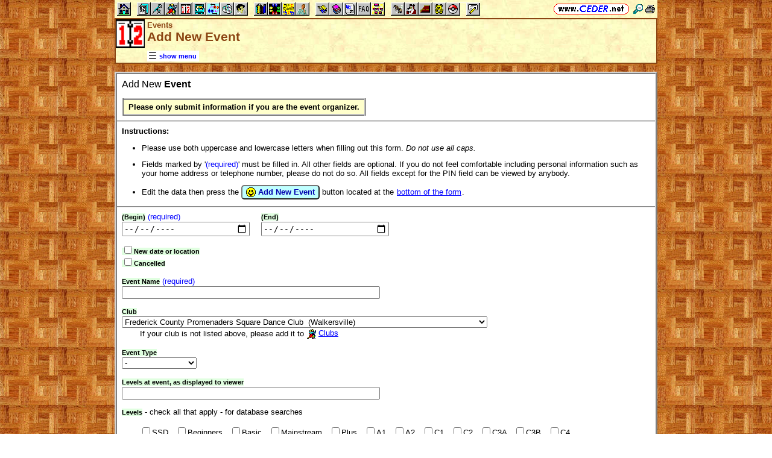

--- FILE ---
content_type: text/html; charset=utf-8
request_url: https://www.ceder.net/eventdb/edit.php?ClubId=1280
body_size: 33813
content:
<!DOCTYPE HTML>
<HTML lang="en">
<HEAD>
<TITLE>Events -- Add New Event</TITLE>
<BASE HREF="https://www.ceder.net/" TARGET="_top">
<LINK REL="stylesheet" TYPE="text/css" HREF="https://www.ceder.net/ceder.css?v=B">
<SCRIPT SRC="https://www.ceder.net/js/ceder.js?v=0"></SCRIPT>
<LINK REL="icon" TYPE="image/x-icon" HREF="https://www.ceder.net/favicon/eventdb.ico">
<META HTTP-EQUIV="Content-Type" CONTENT="text/html;charset=UTF-8">
<META NAME="no-email-collection" CONTENT="http://www.unspam.com/noemailcollection">
<META NAME="robots" CONTENT="none">
<meta name="viewport" content="width=device-width, initial-scale=1.0">
<STYLE>@media (max-width:400px) {.vbig {display:none;}}@media (min-width:400px) {.vsmall {display:none;}}@media (max-width:680px) {.vtbig {display:none;}}@media (min-width:680px) {.vtsmall {display:none;}}</STYLE>
<SCRIPT SRC="https://www.ceder.net/js/checkcolor.js"></SCRIPT>
<SCRIPT>
var isDateSupported = function () {
	var input = document.createElement('input');
	var value = 'a';
	input.setAttribute('type', 'date');
	input.setAttribute('value', value);
	return (input.value !== value);
};
function HideDateHelp(idname) {
if (isDateSupported()) {
	document.getElementById(idname).style.display = 'none';
}
}
</SCRIPT>
</HEAD>
<BODY CLASS="parquet" STYLE="padding-top: 0px; margin-top: 0px;" OnLoad="UpdateTitle(); UpdateRadio(frmEdit); UpdateCheck(frmEdit); HideDateHelp('idDateHelp');"><SPAN ID="top"></SPAN><DIV CLASS="vbig"><DIV CLASS="vtbig"><DIV CLASS="right background" STYLE="height:30px;"><A HREF="https://www.ceder.net/" CLASS="image" TITLE="Vic and Debbie Ceder's Square Dance Resource Net"><IMG CLASS="top b0 v6" SRC="https://www.ceder.net/images/toplink2.png" WIDTH=131 HEIGHT=18 ALT=""></A>&nbsp;<DIV CLASS="il" STYLE="margin-top:7px;"> <A HREF="javascript:AjaxPopup(1010);" CLASS="image" TITLE="Search ceder.net"><IMG SRC="https://www.ceder.net/icon/find16.gif" CLASS="vcenter" ALT=""></A>&nbsp;<A REL="nofollow" HREF="https://www.ceder.net/eventdb/edit.php?ClubId=1280&menu=0" TARGET="_top" TITLE="Printer friendly version" CLASS="image"><IMG CLASS="vcenter" SRC="https://www.ceder.net/icon/printer16.gif" ALT="Printer friendly version" WIDTH=16 HEIGHT=16></A>&nbsp;</DIV></DIV><DIV CLASS="left" STYLE="position:absolute; padding-top:0px; margin-top:4px; top:0px; margin-bottom:4px;">&nbsp;<IMG SRC="https://www.ceder.net/toolbar/site_toolbar.png?v=3" USEMAP="#toolmap" WIDTH=602 HEIGHT=22 CLASS="b0" ALT=""><MAP NAME="toolmap"><AREA COORDS="0,0,22,22" HREF="https://www.ceder.net/" TITLE="Square Dance Resource Net  (Home)" ALT="Square Dance Resource Net  (Home)"><AREA COORDS="33,0,55,22" HREF="https://www.ceder.net/articles/" TITLE="Articles" ALT="Articles"><AREA COORDS="56,0,78,22" HREF="https://www.ceder.net/callerdb/" TITLE="Callers and Cuers" ALT="Callers and Cuers"><AREA COORDS="79,0,101,22" HREF="https://www.ceder.net/clubdb/" TITLE="Clubs" ALT="Clubs"><AREA COORDS="102,0,124,22" HREF="https://www.ceder.net/eventdb/" TITLE="Events" ALT="Events"><AREA COORDS="125,0,147,22" HREF="https://www.ceder.net/resources/" TITLE="Resources" ALT="Resources"><AREA COORDS="148,0,170,22" HREF="https://www.ceder.net/choreodb/" TITLE="Choreography" ALT="Choreography"><AREA COORDS="171,0,193,22" HREF="https://www.ceder.net/recorddb/" TITLE="Music" ALT="Music"><AREA COORDS="194,0,216,22" HREF="https://www.ceder.net/recorddb/lyrics_list.php" TITLE="Lyrics" ALT="Lyrics"><AREA COORDS="227,0,249,22" HREF="https://www.ceder.net/books/" TITLE="Ceder Chest Definition Books" ALT="Ceder Chest Definition Books"><AREA COORDS="250,0,272,22" HREF="https://www.ceder.net/csds/" TITLE="Ceder Square Dance System  (CSDS)" ALT="Ceder Square Dance System  (CSDS)"><AREA COORDS="273,0,295,22" HREF="https://www.ceder.net/sqrot/" TITLE="Square Rotation Program  (SQROT)" ALT="Square Rotation Program  (SQROT)"><AREA COORDS="296,0,318,22" HREF="https://www.ceder.net/vic" TITLE="Vic Ceder - Square Dance Caller" ALT="Vic Ceder - Square Dance Caller"><AREA COORDS="329,0,351,22" HREF="https://www.ceder.net/def/" TITLE="Definitions of square dance calls and concepts" ALT="Definitions of square dance calls and concepts"><AREA COORDS="352,0,374,22" HREF="https://www.ceder.net/oldcalls/" TITLE="More square dance Definitions" ALT="More square dance Definitions"><AREA COORDS="375,0,397,22" HREF="https://www.ceder.net/lists/" TITLE="Lists of square dance calls and concepts" ALT="Lists of square dance calls and concepts"><AREA COORDS="398,0,420,22" HREF="https://www.ceder.net/faqdb/" TITLE="Frequently Asked Questions" ALT="Frequently Asked Questions"><AREA COORDS="421,0,443,22" HREF="https://www.ceder.net/links" TITLE="Square dance links" ALT="Square dance links"><AREA COORDS="454,0,476,22" HREF="https://www.ceder.net/bees/" TITLE="Los Olivos Honey Bees" ALT="Los Olivos Honey Bees"><AREA COORDS="477,0,499,22" HREF="https://www.ceder.net/bande_dessinee/" TITLE="Bande D&eacute;ssinees" ALT="Bande D&eacute;ssinees"><AREA COORDS="500,0,522,22" HREF="https://www.ceder.net/chocolate/" TITLE="Chocolate Bars" ALT="Chocolate Bars"><AREA COORDS="523,0,545,22" HREF="https://www.ceder.net/bb/" TITLE="Beanie Babies" ALT="Beanie Babies"><AREA COORDS="546,0,568,22" HREF="https://www.ceder.net/pc/" TITLE="Pok&eacute;mon Trading Cards" ALT="Pok&eacute;mon Trading Cards"><AREA COORDS="579,0,601,22" HREF="https://www.ceder.net/feedback.php" TITLE="Send us feedback" ALT="Send us feedback"></MAP></DIV></DIV><DIV CLASS="vtsmall background"><A HREF="https://www.ceder.net/" CLASS="image" TITLE="Vic and Debbie Ceder's Square Dance Resource Net"><IMG CLASS="top b0 v6" SRC="https://www.ceder.net/images/toplink2.png" WIDTH=131 HEIGHT=18 ALT=""></A> <A HREF="javascript:AjaxPopup(1010);" CLASS="image vcenter" TITLE="Search ceder.net"><IMG SRC="https://www.ceder.net/icon/find16.gif" CLASS="menu16 vcenter" ALT="" STYLE="margin-top:7px;"></A></DIV></DIV><DIV CLASS="vsmall background"><A HREF="https://www.ceder.net/" CLASS="image" TITLE="Vic and Debbie Ceder's Square Dance Resource Net"><IMG CLASS="top b0 v6" SRC="https://www.ceder.net/images/toplink2.png" WIDTH=131 HEIGHT=18 ALT=""></A> <A HREF="javascript:AjaxPopup(1010);" CLASS="image vcenter" TITLE="Search ceder.net"><IMG SRC="https://www.ceder.net/icon/find16.gif" CLASS="menu16 vcenter" ALT="" STYLE="margin-top:7px;"></A></DIV><DIV class="modal" STYLE="z-index:10;"><DIV class="modal-content"><DIV CLASS="left"><DIV ID="popup_content">ajax content</DIV><DIV CLASS="il" STYLE="position:absolute; top:16px; right:16px;" TITLE="Close popup window (Esc)"><span class="close-button size4">&times;</span></DIV></DIV></DIV></DIV>
<SCRIPT SRC="https://www.ceder.net/js/ajax_modal.js?v=1"></SCRIPT>

<!-- End Body -->
<DIV CLASS="pagetitle background" STYLE="padding:0px 0px 0px 0px;"><DIV STYLE="border-spacing:0px; display:table; vertical-align:top; width:100%;"> <DIV STYLE="display:table-cell; vertical-align:top;"><A HREF="https://www.ceder.net/eventdb" CLASS="image"><IMG SRC="https://www.ceder.net/icon/icon_calendar.gif" CLASS="icon48" ALT="Events"></A></DIV><DIV STYLE="display:table-cell; width:16px;">&nbsp;</DIV><DIV STYLE="display:table-cell; vertical-align:top; width:100%;"><DIV CLASS="bold headercolor" STYLE="font-size:10pt; padding-top:2px;">Events</DIV><DIV CLASS="bold header"><DIV CLASS="il" ID="pageheader">Add New Event</DIV></DIV></DIV><DIV STYLE="display:table-cell; width:16px;">&nbsp;</DIV><DIV STYLE="display:table-cell; vertical-align:top; text-align:right;"></DIV></DIV>
<DIV STYLE="margin-right:52px;position:relative;left:52px;margin-top:-4px;margin-bottom:2px;"><DIV CLASS="il bgwhite" STYLE="margin-top:8px;"><A ID="mOn" STYLE="display:inline; padding: 4px 0px 0px 0px;" REL="nofollow" CLASS="menulink nobr vcenter" HREF="javascript:mv(1);" TITLE="show menu"><IMG SRC="https://www.ceder.net/images/menu_open16.gif" WIDTH=16 HEIGHT=16 ALT="">&nbsp;<SPAN CLASS="vtop">show menu</SPAN>&nbsp;</A><A ID="mOff" STYLE="display:none; padding: 4px 0px 0px 0px;" REL="nofollow" CLASS="menulink nobr vcenter" HREF="javascript:mv(0);" TITLE="hide menu"><IMG SRC="https://www.ceder.net/images/menu_close16.gif" WIDTH=20 HEIGHT=16 ALT="">&nbsp;<SPAN CLASS="vtop">hide menu</SPAN>&nbsp;</A></DIV></DIV></DIV>
<!-- End Title Bar -->
<SCRIPT SRC="https://www.ceder.net/js/open_calendar.js"></SCRIPT>
  
<DIV ID="sMenu" CLASS="center" STYLE="display:none;"><TABLE CLASS="mm"><TR STYLE="background-color:#E4FFFF;" CLASS="center"><TD CLASS="vcenter"> <SPAN CLASS="nobr">&nbsp;<A CLASS="menulink" HREF="https://www.ceder.net/eventdb/edit.php" TITLE="Add an Event">Add an Event</A>&nbsp;&nbsp;<SPAN CLASS="mdiv">|</SPAN></SPAN> <SPAN CLASS="nobr">&nbsp;<A CLASS="menulink" HREF="https://www.ceder.net/eventdb/overview.php" TITLE="Overview of Events">Overview</A>&nbsp;&nbsp;<SPAN CLASS="mdiv">|</SPAN></SPAN> <SPAN CLASS="nobr">&nbsp;<A CLASS="menulink" HREF="https://www.ceder.net/faqdb?section=14" TITLE="Frequently Asked Questions"><IMG SRC="https://www.ceder.net/icon/faq_16.gif" CLASS="menu16" ALT=""><SPAN CLASS="text16" STYLE="padding-left:3px;">FAQ</SPAN></A>&nbsp;&nbsp;<SPAN CLASS="mdiv">|</SPAN></SPAN> <SPAN CLASS="nobr">&nbsp;<A CLASS="menulink" HREF="https://www.ceder.net/eventdb/help.php" TITLE="Help">Help</A>&nbsp;&nbsp;<SPAN CLASS="mdiv">|</SPAN></SPAN> <SPAN CLASS="nobr">&nbsp;<A CLASS="menulink" HREF="javascript:OpenCalendar(2026);" TITLE="Display a year calendar"><IMG SRC="https://www.ceder.net/icon/calendar_16.gif" CLASS="menu16" ALT=""><SPAN CLASS="text16" STYLE="padding-left:3px;">Year Calendar</SPAN></A>&nbsp;&nbsp;<SPAN CLASS="mdiv">|</SPAN></SPAN> <SPAN CLASS="nobr">&nbsp;<A CLASS="menulink" HREF="javascript:AjaxPopup3(1111,'Events',13,'eventdb','eventdb%2Fedit.php%3FClubId%3D1280');" REL="nofollow" TITLE="Send us feedback about Events">Feedback</A>&nbsp;&nbsp;<SPAN CLASS="mdiv">|</SPAN></SPAN> <SPAN CLASS="nobr">&nbsp;<A REL="nofollow" CLASS="menulink" HREF="https://www.ceder.net/eventdb/private/" TITLE="Administrator functions (restricted area)"><SPAN CLASS="footnote">administrator</SPAN></A>&nbsp;</SPAN>&nbsp;<A REL="nofollow" HREF="/admin2" TARGET="_top" CLASS="image">&nbsp;&nbsp;&nbsp;</A></TD></TR><TR STYLE="background-color:#FFE4FF;" CLASS="center"><TD CLASS="vcenter">&nbsp;<SPAN CLASS="footnote">All Events <SPAN CLASS="nobr"> --&gt; </SPAN> </SPAN> <SPAN CLASS="nobr">&nbsp;<A CLASS="menulink" HREF="https://www.ceder.net/eventdb/" TITLE="2026 (upcoming events)">2026 (upcoming events)</A>&nbsp;&nbsp;<SPAN CLASS="mdiv">|</SPAN></SPAN> <SPAN CLASS="nobr">&nbsp;<A CLASS="menulink" HREF="https://www.ceder.net/eventdb/?Year=2026" TITLE="2026 (entire year)">2026 (entire year)</A>&nbsp;&nbsp;<SPAN CLASS="mdiv">|</SPAN></SPAN> <SPAN CLASS="nobr">&nbsp;<A CLASS="menulink" HREF="https://www.ceder.net/eventdb/?Year=2027" TITLE="2027">2027</A>&nbsp;&nbsp;<SPAN CLASS="mdiv">|</SPAN></SPAN> <SPAN CLASS="nobr">&nbsp;<A CLASS="menulink" HREF="https://www.ceder.net/eventdb/?Year=2028" TITLE="2028">2028</A>&nbsp;&nbsp;<SPAN CLASS="mdiv">|</SPAN></SPAN> <SPAN CLASS="nobr">&nbsp;<A CLASS="menulink" HREF="https://www.ceder.net/eventdb/?Year=2029" TITLE="2029">2029</A>&nbsp;&nbsp;<SPAN CLASS="mdiv">|</SPAN></SPAN> <SPAN CLASS="nobr">&nbsp;<A CLASS="menulink" HREF="https://www.ceder.net/eventdb/?Year=2030" TITLE="2030">2030</A>&nbsp;&nbsp;<SPAN CLASS="mdiv">|</SPAN></SPAN> <SPAN CLASS="nobr">&nbsp;<A CLASS="menulink" HREF="https://www.ceder.net/eventdb/?Year=2031" TITLE="2031">2031</A>&nbsp;</SPAN></TD></TR><TR STYLE="background-color:#FFFFE4;" CLASS="center"><TD CLASS="vcenter">&nbsp;<SPAN CLASS="footnote">Squares <SPAN CLASS="nobr"> --&gt; </SPAN> </SPAN> <SPAN CLASS="nobr">&nbsp;<A CLASS="menulink" HREF="https://www.ceder.net/eventdb/?FindLevel=SSD" TITLE="SSD">SSD</A>&nbsp;&nbsp;<SPAN CLASS="mdiv">|</SPAN></SPAN> <SPAN CLASS="nobr">&nbsp;<A CLASS="menulink" HREF="https://www.ceder.net/eventdb/?FindLevel=Beginners" TITLE="Beginners">Beginners</A>&nbsp;&nbsp;<SPAN CLASS="mdiv">|</SPAN></SPAN> <SPAN CLASS="nobr">&nbsp;<A CLASS="menulink" HREF="https://www.ceder.net/eventdb/?FindLevel=Basic" TITLE="Basic">Basic</A>&nbsp;&nbsp;<SPAN CLASS="mdiv">|</SPAN></SPAN> <SPAN CLASS="nobr">&nbsp;<A CLASS="menulink" HREF="https://www.ceder.net/eventdb/?FindLevel=Mainstream" TITLE="Mainstream">Mainstream</A>&nbsp;&nbsp;<SPAN CLASS="mdiv">|</SPAN></SPAN> <SPAN CLASS="nobr">&nbsp;<A CLASS="menulink" HREF="https://www.ceder.net/eventdb/?FindLevel=Plus" TITLE="Plus">Plus</A>&nbsp;&nbsp;<SPAN CLASS="mdiv">|</SPAN></SPAN> <SPAN CLASS="nobr">&nbsp;<A CLASS="menulink" HREF="https://www.ceder.net/eventdb/?FindLevel=A1" TITLE="A1">A1</A>&nbsp;&nbsp;<SPAN CLASS="mdiv">|</SPAN></SPAN> <SPAN CLASS="nobr">&nbsp;<A CLASS="menulink" HREF="https://www.ceder.net/eventdb/?FindLevel=A2" TITLE="A2">A2</A>&nbsp;&nbsp;<SPAN CLASS="mdiv">|</SPAN></SPAN> <SPAN CLASS="nobr">&nbsp;<A CLASS="menulink" HREF="https://www.ceder.net/eventdb/?FindLevel=C1" TITLE="C1">C1</A>&nbsp;&nbsp;<SPAN CLASS="mdiv">|</SPAN></SPAN> <SPAN CLASS="nobr">&nbsp;<A CLASS="menulink" HREF="https://www.ceder.net/eventdb/?FindLevel=C2" TITLE="C2">C2</A>&nbsp;&nbsp;<SPAN CLASS="mdiv">|</SPAN></SPAN> <SPAN CLASS="nobr">&nbsp;<A CLASS="menulink" HREF="https://www.ceder.net/eventdb/?FindLevel=C3A" TITLE="C3A">C3A</A>&nbsp;&nbsp;<SPAN CLASS="mdiv">|</SPAN></SPAN> <SPAN CLASS="nobr">&nbsp;<A CLASS="menulink" HREF="https://www.ceder.net/eventdb/?FindLevel=C3B" TITLE="C3B">C3B</A>&nbsp;&nbsp;<SPAN CLASS="mdiv">|</SPAN></SPAN> <SPAN CLASS="nobr">&nbsp;<A CLASS="menulink" HREF="https://www.ceder.net/eventdb/?FindLevel=C4" TITLE="C4">C4</A>&nbsp;</SPAN><BR>&nbsp;<SPAN CLASS="footnote">Rounds <SPAN CLASS="nobr"> --&gt; </SPAN> </SPAN> <SPAN CLASS="nobr">&nbsp;<A CLASS="menulink" HREF="https://www.ceder.net/eventdb/?FindLevel=Easy" TITLE="Easy Rounds">Easy</A>&nbsp;&nbsp;<SPAN CLASS="mdiv">|</SPAN></SPAN> <SPAN CLASS="nobr">&nbsp;<A CLASS="menulink" HREF="https://www.ceder.net/eventdb/?FindLevel=PhaseI" TITLE="Phase I">Phase I</A>&nbsp;&nbsp;<SPAN CLASS="mdiv">|</SPAN></SPAN> <SPAN CLASS="nobr">&nbsp;<A CLASS="menulink" HREF="https://www.ceder.net/eventdb/?FindLevel=PhaseII" TITLE="Phase II">Phase II</A>&nbsp;&nbsp;<SPAN CLASS="mdiv">|</SPAN></SPAN> <SPAN CLASS="nobr">&nbsp;<A CLASS="menulink" HREF="https://www.ceder.net/eventdb/?FindLevel=PhaseIII" TITLE="Phase III">Phase III</A>&nbsp;&nbsp;<SPAN CLASS="mdiv">|</SPAN></SPAN> <SPAN CLASS="nobr">&nbsp;<A CLASS="menulink" HREF="https://www.ceder.net/eventdb/?FindLevel=PhaseIV" TITLE="Phase IV">Phase IV</A>&nbsp;&nbsp;<SPAN CLASS="mdiv">|</SPAN></SPAN> <SPAN CLASS="nobr">&nbsp;<A CLASS="menulink" HREF="https://www.ceder.net/eventdb/?FindLevel=PhaseV" TITLE="Phase V">Phase V</A>&nbsp;&nbsp;<SPAN CLASS="mdiv">|</SPAN></SPAN> <SPAN CLASS="nobr">&nbsp;<A CLASS="menulink" HREF="https://www.ceder.net/eventdb/?FindLevel=PhaseVI" TITLE="Phase VI">Phase VI</A>&nbsp;</SPAN></TD></TR><TR STYLE="background-color:#E4E4FF;" CLASS="center"><TD CLASS="vcenter">&nbsp;<SPAN CLASS="footnote">Region <SPAN CLASS="nobr"> --&gt; </SPAN> </SPAN> <SPAN CLASS="nobr">&nbsp;<A CLASS="menulink" HREF="https://www.ceder.net/eventdb/?Region=ussouth" TITLE="USA South">USA South</A>&nbsp;&nbsp;<SPAN CLASS="mdiv">|</SPAN></SPAN> <SPAN CLASS="nobr">&nbsp;<A CLASS="menulink" HREF="https://www.ceder.net/eventdb/?Region=usmidwest" TITLE="USA Midwest">USA Midwest</A>&nbsp;&nbsp;<SPAN CLASS="mdiv">|</SPAN></SPAN> <SPAN CLASS="nobr">&nbsp;<A CLASS="menulink" HREF="https://www.ceder.net/eventdb/?Region=useast" TITLE="USA East">USA East</A>&nbsp;&nbsp;<SPAN CLASS="mdiv">|</SPAN></SPAN> <SPAN CLASS="nobr">&nbsp;<A CLASS="menulink" HREF="https://www.ceder.net/eventdb/?Region=uswest" TITLE="USA West">USA West</A>&nbsp;&nbsp;<SPAN CLASS="mdiv">|</SPAN></SPAN> <SPAN CLASS="nobr">&nbsp;<A CLASS="menulink" HREF="https://www.ceder.net/eventdb/?Region=northamerica" TITLE="North America">North America</A>&nbsp;&nbsp;<SPAN CLASS="mdiv">|</SPAN></SPAN> <SPAN CLASS="nobr">&nbsp;<A CLASS="menulink" HREF="https://www.ceder.net/eventdb/?Region=europe" TITLE="Europe">Europe</A>&nbsp;</SPAN><BR><DIV STYLE="height:6px;">&nbsp;</DIV>&nbsp;<SPAN CLASS="footnote">Country <SPAN CLASS="nobr"> --&gt; </SPAN> </SPAN> <SPAN CLASS="nobr">&nbsp;<A CLASS="menulink" HREF="https://www.ceder.net/eventdb/?Region=australia" TITLE="Australia"><IMG SRC="flags/flag_australia_tiny.gif" ALT=""><SPAN CLASS="vtop"> Australia</SPAN></A>&nbsp;&nbsp;<SPAN CLASS="mdiv">|</SPAN></SPAN> <SPAN CLASS="nobr">&nbsp;<A CLASS="menulink" HREF="https://www.ceder.net/eventdb/?Region=belgium" TITLE="Belgium"><IMG SRC="flags/flag_belgium_tiny.gif" ALT=""><SPAN CLASS="vtop"> Belgium</SPAN></A>&nbsp;&nbsp;<SPAN CLASS="mdiv">|</SPAN></SPAN> <SPAN CLASS="nobr">&nbsp;<A CLASS="menulink" HREF="https://www.ceder.net/eventdb/?Region=canada" TITLE="Canada"><IMG SRC="flags/flag_canada_tiny.gif" ALT=""><SPAN CLASS="vtop"> Canada</SPAN></A>&nbsp;&nbsp;<SPAN CLASS="mdiv">|</SPAN></SPAN> <SPAN CLASS="nobr">&nbsp;<A CLASS="menulink" HREF="https://www.ceder.net/eventdb/?Region=czech" TITLE="Czech Republic"><IMG SRC="flags/flag_czech_tiny.gif" ALT=""><SPAN CLASS="vtop"> Czech Republic</SPAN></A>&nbsp;&nbsp;<SPAN CLASS="mdiv">|</SPAN></SPAN> <SPAN CLASS="nobr">&nbsp;<A CLASS="menulink" HREF="https://www.ceder.net/eventdb/?Region=denmark" TITLE="Denmark"><IMG SRC="flags/flag_denmark_tiny.gif" ALT=""><SPAN CLASS="vtop"> Denmark</SPAN></A>&nbsp;&nbsp;<SPAN CLASS="mdiv">|</SPAN></SPAN> <SPAN CLASS="nobr">&nbsp;<A CLASS="menulink" HREF="https://www.ceder.net/eventdb/?Region=finland" TITLE="Finland"><IMG SRC="flags/flag_finland_tiny.gif" ALT=""><SPAN CLASS="vtop"> Finland</SPAN></A>&nbsp;&nbsp;<SPAN CLASS="mdiv">|</SPAN></SPAN> <SPAN CLASS="nobr">&nbsp;<A CLASS="menulink" HREF="https://www.ceder.net/eventdb/?Region=france" TITLE="France"><IMG SRC="flags/flag_france_tiny.gif" ALT=""><SPAN CLASS="vtop"> France</SPAN></A>&nbsp;&nbsp;<SPAN CLASS="mdiv">|</SPAN></SPAN> <SPAN CLASS="nobr">&nbsp;<A CLASS="menulink" HREF="https://www.ceder.net/eventdb/?Region=germany" TITLE="Germany"><IMG SRC="flags/flag_germany_tiny.gif" ALT=""><SPAN CLASS="vtop"> Germany</SPAN></A>&nbsp;&nbsp;<SPAN CLASS="mdiv">|</SPAN></SPAN> <SPAN CLASS="nobr">&nbsp;<A CLASS="menulink" HREF="https://www.ceder.net/eventdb/?Region=japan" TITLE="Japan"><IMG SRC="flags/flag_japan_tiny.gif" ALT=""><SPAN CLASS="vtop"> Japan</SPAN></A>&nbsp;&nbsp;<SPAN CLASS="mdiv">|</SPAN></SPAN> <SPAN CLASS="nobr">&nbsp;<A CLASS="menulink" HREF="https://www.ceder.net/eventdb/?Region=netherlands" TITLE="Netherlands"><IMG SRC="flags/flag_netherlands_tiny.gif" ALT=""><SPAN CLASS="vtop"> Netherlands</SPAN></A>&nbsp;&nbsp;<SPAN CLASS="mdiv">|</SPAN></SPAN> <SPAN CLASS="nobr">&nbsp;<A CLASS="menulink" HREF="https://www.ceder.net/eventdb/?Region=newzealand" TITLE="New Zealand"><IMG SRC="flags/flag_newzealand_tiny.gif" ALT=""><SPAN CLASS="vtop"> New Zealand</SPAN></A>&nbsp;&nbsp;<SPAN CLASS="mdiv">|</SPAN></SPAN> <SPAN CLASS="nobr">&nbsp;<A CLASS="menulink" HREF="https://www.ceder.net/eventdb/?Region=slovakia" TITLE="Slovakia"><IMG SRC="flags/flag_slovakia_tiny.gif" ALT=""><SPAN CLASS="vtop"> Slovakia</SPAN></A>&nbsp;&nbsp;<SPAN CLASS="mdiv">|</SPAN></SPAN> <SPAN CLASS="nobr">&nbsp;<A CLASS="menulink" HREF="https://www.ceder.net/eventdb/?Region=sweden" TITLE="Sweden"><IMG SRC="flags/flag_sweden_tiny.gif" ALT=""><SPAN CLASS="vtop"> Sweden</SPAN></A>&nbsp;&nbsp;<SPAN CLASS="mdiv">|</SPAN></SPAN> <SPAN CLASS="nobr">&nbsp;<A CLASS="menulink" HREF="https://www.ceder.net/eventdb/?Region=switzerland" TITLE="Switzerland"><IMG SRC="flags/flag_switzerland_tiny.gif" ALT=""><SPAN CLASS="vtop"> Switzerland</SPAN></A>&nbsp;&nbsp;<SPAN CLASS="mdiv">|</SPAN></SPAN> <SPAN CLASS="nobr">&nbsp;<A CLASS="menulink" HREF="https://www.ceder.net/eventdb/?Region=taiwan" TITLE="Taiwan"><IMG SRC="flags/flag_taiwan_tiny.gif" ALT=""><SPAN CLASS="vtop"> Taiwan</SPAN></A>&nbsp;&nbsp;<SPAN CLASS="mdiv">|</SPAN></SPAN> <SPAN CLASS="nobr">&nbsp;<A CLASS="menulink" HREF="https://www.ceder.net/eventdb/?Region=uk" TITLE="United Kingdom"><IMG SRC="flags/flag_uk_tiny.gif" ALT=""><SPAN CLASS="vtop"> United Kingdom</SPAN></A>&nbsp;</SPAN></TD></TR><TR STYLE="background-color:#E4FFE4;" CLASS="center"><TD CLASS="vcenter"> <SPAN CLASS="nobr">&nbsp;<A CLASS="menulink" HREF="https://www.ceder.net/eventdb/?Year=4444&TypeId=90" TITLE="Caller Convention">Caller Convention</A>&nbsp;&nbsp;<SPAN CLASS="mdiv">|</SPAN></SPAN> <SPAN CLASS="nobr">&nbsp;<A CLASS="menulink" HREF="https://www.ceder.net/eventdb/?Year=4444&TypeId=100" TITLE="Caller Training">Caller Training</A>&nbsp;&nbsp;<SPAN CLASS="mdiv">|</SPAN></SPAN> <SPAN CLASS="nobr">&nbsp;<A CLASS="menulink" HREF="https://www.ceder.net/eventdb/?Year=4444&TypeId=60" TITLE="Convention">Convention</A>&nbsp;&nbsp;<SPAN CLASS="mdiv">|</SPAN></SPAN> <SPAN CLASS="nobr">&nbsp;<A CLASS="menulink" HREF="https://www.ceder.net/eventdb/?Year=4444&TypeId=102" TITLE="Cruise">Cruise</A>&nbsp;&nbsp;<SPAN CLASS="mdiv">|</SPAN></SPAN> <SPAN CLASS="nobr">&nbsp;<A CLASS="menulink" HREF="https://www.ceder.net/eventdb/?Year=4444&TypeId=10" TITLE="Dance">Dance</A>&nbsp;&nbsp;<SPAN CLASS="mdiv">|</SPAN></SPAN> <SPAN CLASS="nobr">&nbsp;<A CLASS="menulink" HREF="https://www.ceder.net/eventdb/?Year=4444&TypeId=70" TITLE="Festival">Festival</A>&nbsp;&nbsp;<SPAN CLASS="mdiv">|</SPAN></SPAN> <SPAN CLASS="nobr">&nbsp;<A CLASS="menulink" HREF="https://www.ceder.net/eventdb/?Year=4444&TypeId=40" TITLE="Fly-In">Fly-In</A>&nbsp;&nbsp;<SPAN CLASS="mdiv">|</SPAN></SPAN> <SPAN CLASS="nobr">&nbsp;<A CLASS="menulink" HREF="https://www.ceder.net/eventdb/?Year=4444&TypeId=103" TITLE="Tour">Tour</A>&nbsp;&nbsp;<SPAN CLASS="mdiv">|</SPAN></SPAN> <SPAN CLASS="nobr">&nbsp;<A CLASS="menulink" HREF="https://www.ceder.net/eventdb/?Year=4444&TypeId=50" TITLE="Week">Week</A>&nbsp;&nbsp;<SPAN CLASS="mdiv">|</SPAN></SPAN> <SPAN CLASS="nobr">&nbsp;<A CLASS="menulink" HREF="https://www.ceder.net/eventdb/?Year=4444&TypeId=30" TITLE="Weekend">Weekend</A>&nbsp;&nbsp;<SPAN CLASS="mdiv">|</SPAN></SPAN> <SPAN CLASS="nobr">&nbsp;<A CLASS="menulink" HREF="https://www.ceder.net/eventdb/?Year=4444&TypeId=20" TITLE="Workshop">Workshop</A>&nbsp;</SPAN></TD></TR><TR STYLE="background-color:#FFE4E4;" CLASS="center"><TD CLASS="vcenter">&nbsp;<SPAN CLASS="footnote"><IMG SRC="https://www.ceder.net/icon/find16.gif" CLASS="menu16" ALT=""><SPAN CLASS="text16" STYLE="padding-left:3px;">Find by</SPAN> <SPAN CLASS="nobr"> --&gt; </SPAN> </SPAN> <SPAN CLASS="nobr">&nbsp;<A CLASS="menulink" HREF="javascript:AjaxPopup(231);" TITLE="Search for events by name">Event Name</A>&nbsp;&nbsp;<SPAN CLASS="mdiv">|</SPAN></SPAN> <SPAN CLASS="nobr">&nbsp;<A CLASS="menulink" HREF="javascript:AjaxPopup(232);" TITLE="Search for events by caller, cuer, or prompter">Caller or Cuer</A>&nbsp;&nbsp;<SPAN CLASS="mdiv">|</SPAN></SPAN> <SPAN CLASS="nobr">&nbsp;<A CLASS="menulink" HREF="https://www.ceder.net/eventdb/query_state.php" TITLE="Search for events by country, state or province">Country, State or Province</A>&nbsp;&nbsp;<SPAN CLASS="mdiv">|</SPAN></SPAN> <SPAN CLASS="nobr">&nbsp;<A CLASS="menulink" HREF="javascript:AjaxPopup(233);" TITLE="Find an event by record ID">Record ID</A>&nbsp;&nbsp;<SPAN CLASS="mdiv">|</SPAN></SPAN> <SPAN CLASS="nobr">&nbsp;<A CLASS="menulink" HREF="https://www.ceder.net/eventdb/query.php" TITLE="Search for specific events">Query</A>&nbsp;</SPAN></TD></TR></TABLE></DIV><P></P>
<!-- Menu End -->
<FORM NAME="frmEdit" METHOD="POST" ACTION="eventdb/edit2.php" CLASS="nomargin"><P></P><DIV CLASS="center"><DIV STYLE="border:4px ridge lightgray; padding:0px; overflow:hidden; width:calc(100% - 8px);" CLASS="il left normalback"><DIV STYLE="padding:8px;"><SPAN CLASS="size3">Add New <B>Event</B></SPAN><P></P><TABLE CLASS="t150 bglightyellow"><TR><TD CLASS="center vcenter">&nbsp;<B>Please only submit information if you are the event organizer.</B>&nbsp;</TD></TR></TABLE></DIV><HR STYLE="margin-left:-8px; width:150%; margin-top:0px; margin-bottom:0px; border-color:lightgray;"><DIV STYLE="padding:8px; margin:0px;"><B>Instructions:</B><P></P><UL CLASS="notbmargin"><LI>Please use both uppercase and lowercase letters when filling out this form. <SPAN CLASS="nobr"><EM>Do not use all caps.</EM></SPAN></LI><LI CLASS="lip">Fields marked by '<SPAN CLASS="blue">(required)</SPAN>' must be filled in.  All other fields are optional.  If you do not feel comfortable including personal information such as your home address or telephone number, please do not do so.  All fields except for the PIN field can be viewed by anybody.</LI><LI CLASS="lip">Edit the data then press the&nbsp;<SPAN CLASS="nobr"><BUTTON TYPE="button" CLASS="bluebutton" OnClick="javascript:alert('This button is for illustrative purposes only'); return false;"><IMG SRC="https://www.ceder.net/images/happy.gif" HEIGHT=16 WIDTH=16 CLASS="vtop" ALT="">&nbsp;Add New Event</BUTTON></SPAN>&nbsp;button located at the <A HREF="javascript:jbot();" TITLE="Bottom of form">bottom of the form</A>.</LI></UL></DIV><HR STYLE="margin-left:-8px; width:150%; margin-top:0px; margin-bottom:0px; border-color:lightgray;"><DIV STYLE="padding:8px; margin:0px;"><SCRIPT>
function UpdateTitle() {
var T = 'Add New Event';
var V = document.frmEdit.EventName.value;
if (V.length > 0) T = T + ' - ' + V;
document.getElementById("pageheader").innerHTML = T;
}
</SCRIPT>
<SPAN ID="idDateHelp" CLASS="fieldhdr two">Date YYYY-MM-DD</SPAN><DIV><DIV STYLE="display:inline-block;" CLASS="vtop"><DIV CLASS="nobr"><SPAN CLASS="fieldhdr2 two">(Begin)</SPAN> <SPAN CLASS="blue">(required)</SPAN></DIV><DIV><INPUT TYPE="date" ID="idDateBegin" STYLE="max-width:calc(100% - 8px);width: min(210px, 90vw);" NAME="DateBegin"></DIV>
</DIV><DIV STYLE="display:inline-block; margin-left:16px;" CLASS="vtop"></DIV><DIV STYLE="display:inline-block;" CLASS="vtop"><DIV CLASS="nobr"><SPAN CLASS="fieldhdr2 two">(End)</SPAN></DIV><DIV><INPUT TYPE="date" ID="idDateEnd" STYLE="max-width:calc(100% - 8px);width: min(210px, 90vw);" NAME="DateEnd"></DIV>
</DIV></DIV><P></P><SPAN CLASS="nobr"><SPAN CLASS="fieldhdr two"><INPUT TYPE="checkbox" ID="idnewdate" NAME="newdate"><LABEL FOR="idnewdate">New date or location</LABEL></SPAN> &nbsp;</SPAN>
<BR><SPAN CLASS="nobr"><SPAN CLASS="fieldhdr two"><INPUT TYPE="checkbox" ID="idcancelled" NAME="cancelled"><LABEL FOR="idcancelled">Cancelled</LABEL></SPAN> &nbsp;</SPAN>
<P></P><DIV CLASS="nobr"><SPAN CLASS="fieldhdr2 two">Event Name</SPAN> <SPAN CLASS="blue">(required)</SPAN></DIV><DIV><INPUT TYPE="text" ID="idEventName" STYLE="max-width:calc(100% - 8px);width: min(420px, 90vw);" NAME="EventName" oninput="UpdateTitle()"></DIV>
<P></P><DIV CLASS="nobr"><SPAN CLASS="fieldhdr2 two">Club</SPAN></DIV><DIV>
<SELECT NAME="ClubId" ID="idClubId">
<OPTION VALUE="-1">-</OPTION>
<OPTGROUP LABEL="1">
<OPTION VALUE="1329">1st Dancing Lions Leipzig SDC e.V, &nbsp;(Leipzig)</OPTION>
</OPTGROUP>
<OPTGROUP LABEL="2">
<OPTION VALUE="1528">2X4 Square Dance Club &nbsp;(Newark)</OPTION>
</OPTGROUP>
<OPTGROUP LABEL="4">
<OPTION VALUE="2061">4 Plus Square Dance &nbsp;(Taylors)</OPTION>
<OPTION VALUE="601">49er's &nbsp;(Norfolk)</OPTION>
<OPTION VALUE="2094">4x8's Square and Round Dance &nbsp;(Moses Lake)</OPTION>
</OPTGROUP>
<OPTGROUP LABEL="6">
<OPTION VALUE="245">6T6 Square Dance Club &nbsp;(Isleworth)</OPTION>
</OPTGROUP>
<OPTGROUP LABEL="7">
<OPTION VALUE="1430">76ers Square Dance Club &nbsp;(Wilmington)</OPTION>
</OPTGROUP>
<OPTGROUP LABEL="8">
<OPTION VALUE="636">8ers From Decatur &nbsp;(Decatur)</OPTION>
</OPTGROUP>
<OPTGROUP LABEL="A">
<OPTION VALUE="2040">A- Sharps [A1 &amp; A2 Dance &amp; Workshop] &nbsp;(Greenhills)</OPTION>
<OPTION VALUE="2128">A-C Dixies &nbsp;(St George)</OPTION>
<OPTION VALUE="2058">A-Jacks &nbsp;(Boynton Beach)</OPTION>
<OPTION VALUE="2005">A.C.T.S. - American Contra and Traditional Square Dance &nbsp;(Berlin)</OPTION>
<OPTION VALUE="666">Aberdeen Kilt Kickers &nbsp;(Aberdeen)</OPTION>
<OPTION VALUE="746">Acey Deuceys &nbsp;(Colonie)</OPTION>
<OPTION VALUE="74">ACR-Club e.V. &nbsp;(Erlangen)</OPTION>
<OPTION VALUE="301">Adders Plus Club &nbsp;(Ipswich)</OPTION>
<OPTION VALUE="520">Adelaide Outlaws &nbsp;(Findon)</OPTION>
<OPTION VALUE="521">Adelaide Outlaws &nbsp;(Kilburn)</OPTION>
<OPTION VALUE="513">Advance To Go - NO LONGER DANCING &nbsp;(Cincinnati (Cheviot))</OPTION>
<OPTION VALUE="835">Advanced 60's &nbsp;(So. Burlington)</OPTION>
<OPTION VALUE="2095">Advanced Squares &nbsp;(Fremont)</OPTION>
<OPTION VALUE="1463">Advanced Workshop - [NO LONGER DANCING] &nbsp;(Cincinnati (Cheviot))</OPTION>
<OPTION VALUE="5">Advanced Workshop with Kris (AWK) &nbsp;(Albuquerque)</OPTION>
<OPTION VALUE="1116">Advancers &nbsp;(Oklahoma City)</OPTION>
<OPTION VALUE="1356">Agape Squares &nbsp;(Niceville)</OPTION>
<OPTION VALUE="1346">Alanya SQ &nbsp;(Alanya)</OPTION>
<OPTION VALUE="2189">Alfred Dancers &nbsp;(Alfred)</OPTION>
<OPTION VALUE="2119">All Arounder Square Dance Hamburg Harburg &nbsp;(Hamburg)</OPTION>
<OPTION VALUE="2075">All Square At Zero &nbsp;(Milton Keynes)</OPTION>
<OPTION VALUE="347">Allemanders &nbsp;(Warrington, Cheshire)</OPTION>
<OPTION VALUE="103">Alster Dancers &nbsp;(Wakendorf II)</OPTION>
<OPTION VALUE="348">American Squares &nbsp;(Homewood)</OPTION>
<OPTION VALUE="1428">Angier Twirlers &nbsp;(Angier)</OPTION>
<OPTION VALUE="1586">Ant Squares &nbsp;(Taipei)</OPTION>
<OPTION VALUE="989">Antigo Gateway Squares &nbsp;(Antigo)</OPTION>
<OPTION VALUE="435">Apple Jacks  And  Jills &nbsp;(Placerville)</OPTION>
<OPTION VALUE="1210">Appleland Promenaders &nbsp;(East Wenatchee)</OPTION>
<OPTION VALUE="1190">Aqua Squares &nbsp;(Lusby)</OPTION>
<OPTION VALUE="93">Archway Happy Hoppers EV &nbsp;(Bergheim)</OPTION>
<OPTION VALUE="920">Aristocrats Square Dance Club &nbsp;(Oklahoma City)</OPTION>
<OPTION VALUE="271">Arkansas Travellers &nbsp;(F&uuml;rth)</OPTION>
<OPTION VALUE="415">Arlington Squares &nbsp;(Arlington Heights)</OPTION>
<OPTION VALUE="2174">Assindian Star Dancers &nbsp;(Essen)</OPTION>
<OPTION VALUE="1507">Australiana  Dancers (Wednesdays) &nbsp;(Moorooduc)</OPTION>
<OPTION VALUE="1930">Australiana Dancers (Saturdays) &nbsp;(Moorooduc)</OPTION>
<OPTION VALUE="1865">Australiana Dancers (Tuesdays) &nbsp;(Moorooduc)</OPTION>
<OPTION VALUE="1622">Austyrias &nbsp;(St. Marein im Mürztal)</OPTION>
<OPTION VALUE="1286">Axe Vale Square Dance Club &nbsp;(Axemouth)</OPTION>
</OPTGROUP>
<OPTGROUP LABEL="B">
<OPTION VALUE="2205">B & B Squares &nbsp;(Buffalo MN)</OPTION>
<OPTION VALUE="178">B n B's &nbsp;(Oregon City)</OPTION>
<OPTION VALUE="823">B-N-R Squares &nbsp;(Gladstone)</OPTION>
<OPTION VALUE="857">B-Sharp Plus Dancers &nbsp;(Mobile)</OPTION>
<OPTION VALUE="792">B&aring;lsta Square Dancers &nbsp;(B&aring;lsta)</OPTION>
<OPTION VALUE="924">Bamberg Cornhuskers &nbsp;(Bamberg)</OPTION>
<OPTION VALUE="1483">Bandits Ladenburg e.V. &nbsp;(Ladenburg)</OPTION>
<OPTION VALUE="2203">Barefoot Dancer SDC &nbsp;(Bad Sobernheim)</OPTION>
<OPTION VALUE="4">Barmstedter MTV von 1864 &nbsp;(Barmstedt)</OPTION>
<OPTION VALUE="2026">Barn Owls &nbsp;(Johnstown)</OPTION>
<OPTION VALUE="56">Barrie Squaretimers &nbsp;(Barrie)</OPTION>
<OPTION VALUE="2016">Bartow Dixie Grands &nbsp;(Cartersville)</OPTION>
<OPTION VALUE="1998">Batavia Silver Stars &nbsp;(Batavia)</OPTION>
<OPTION VALUE="293">Beaux & Belles &nbsp;(Montgomery)</OPTION>
<OPTION VALUE="506">Beaux and Belles &nbsp;(Kitchener)</OPTION>
<OPTION VALUE="144">Beaux and Belles SDC e.V. &nbsp;(Frankfurt)</OPTION>
<OPTION VALUE="1954">Bee Bops &nbsp;(Centennial)</OPTION>
<OPTION VALUE="653">Bee Sharps Square Dance Club &nbsp;(Somerville, Bound Brook)</OPTION>
<OPTION VALUE="1316">Beech Birds &nbsp;(Kerpen)</OPTION>
<OPTION VALUE="480">Beechmont Squares &nbsp;(Cincinnati (Anderson Township))</OPTION>
<OPTION VALUE="2201">Beijing Smile Square Dance Club &nbsp;(Beijing)</OPTION>
<OPTION VALUE="547">Belle Swingers &nbsp;(Sunnyvale)</OPTION>
<OPTION VALUE="606">Belles 'N' Beaus &nbsp;(Omaha)</OPTION>
<OPTION VALUE="445">Belles &amp; Beaus &nbsp;(Matthews)</OPTION>
<OPTION VALUE="1591">Belles &amp; Beaux &nbsp;(Valdosta)</OPTION>
<OPTION VALUE="461">Belles &amp; Beaux Square Dance Club &nbsp;(Elmwood Park)</OPTION>
<OPTION VALUE="878">Belles and Beaus &nbsp;(North Manchester)</OPTION>
<OPTION VALUE="205">Belles and Buoys Square Dance Club &nbsp;(Gulfport)</OPTION>
<OPTION VALUE="129">Bells Brno SDC &nbsp;(Brno)</OPTION>
<OPTION VALUE="900">Bembel Swingers Square Dance Club e.V. &nbsp;(Frankfurt)</OPTION>
<OPTION VALUE="374">Big Bird Squares (Otori Squares) &nbsp;(Meguro, Tokyo)</OPTION>
<OPTION VALUE="443">Big River Squaredance Club &nbsp;(Holstebro)</OPTION>
<OPTION VALUE="1306">Bishops Eight &nbsp;(Nottingham)</OPTION>
<OPTION VALUE="1036">Bismarck Belles "N Beaux &nbsp;(Bismarck)</OPTION>
<OPTION VALUE="2118">Bizzy Bees &nbsp;(Fairfax)</OPTION>
<OPTION VALUE="350">Black Canyon Twirlers &nbsp;(Montrose)</OPTION>
<OPTION VALUE="116">Black Forest Ghosts &nbsp;(Villingen-Schwenningen)</OPTION>
<OPTION VALUE="2115">Black Hill Dancers SDC &nbsp;(Taucha)</OPTION>
<OPTION VALUE="1395">Black Sheep Square Dance Club &nbsp;(Casper)</OPTION>
<OPTION VALUE="1274">Bloomin' Squares &nbsp;(Tujunga)</OPTION>
<OPTION VALUE="1619">Blue Diamonds SDC &nbsp;(Stone, Staffordshire)</OPTION>
<OPTION VALUE="763">Blue Ridge Stars &nbsp;(Amherst)</OPTION>
<OPTION VALUE="1949">Blue Wave Buer &nbsp;(Gelsenkirchen Buer)</OPTION>
<OPTION VALUE="779">Blueberry &nbsp;(Ceske Budejovice)</OPTION>
<OPTION VALUE="1257">Bluestem Swingers &nbsp;(Emporia)</OPTION>
<OPTION VALUE="567">Bluff Strutters &nbsp;(Gering)</OPTION>
<OPTION VALUE="2109">Boaz Squares &nbsp;(Boaz)</OPTION>
<OPTION VALUE="691">Bonn Square Dance Group &nbsp;(Bonn)</OPTION>
<OPTION VALUE="1847">Bonney Lads N Lassies &nbsp;(Tacoma)</OPTION>
<OPTION VALUE="12">Bootjack Stompers &nbsp;(Mariposa)</OPTION>
<OPTION VALUE="436">Boots & Laces Square Dance Club &nbsp;(Kent)</OPTION>
<OPTION VALUE="1962">Boots & Slippers &nbsp;(Simi Valley)</OPTION>
<OPTION VALUE="1538">Boots and Belles &nbsp;(Napa)</OPTION>
<OPTION VALUE="1165">Boots and Bows &nbsp;(Holdenville)</OPTION>
<OPTION VALUE="1398">Boots and Bows &nbsp;(Redondo Beach)</OPTION>
<OPTION VALUE="8">Boots and Slippers &nbsp;(Merced)</OPTION>
<OPTION VALUE="1106">Boots In Squares &nbsp;(Cathedral City)</OPTION>
<OPTION VALUE="1541">Boots N' Calico &nbsp;(Hamilton)</OPTION>
<OPTION VALUE="1517">Border U-Turn Back &nbsp;(Schwarzenbach a. d. Saale)</OPTION>
<OPTION VALUE="449">Bows & Beaus Singles and Couples Square Dance Club &nbsp;(Los Altos)</OPTION>
<OPTION VALUE="140">Boys'N'Berries &nbsp;(Buena Park)</OPTION>
<OPTION VALUE="986">Braids &amp; Braves &nbsp;(McMinnville)</OPTION>
<OPTION VALUE="114">Brecksville Squares &nbsp;(Brecksville)</OPTION>
<OPTION VALUE="1966">Bredballe Dancers &nbsp;(Vejle)</OPTION>
<OPTION VALUE="1826">Breisgau Twirlers Freiburg &nbsp;(Freiburg)</OPTION>
<OPTION VALUE="1299">Bring 'M & Swing 'M &nbsp;(Washington)</OPTION>
<OPTION VALUE="957">Brixham Square Riggers &nbsp;(Brixham)</OPTION>
<OPTION VALUE="1419">Broken Wheels &nbsp;(Cleveland Area)</OPTION>
<OPTION VALUE="1422">Broseley Jitty Bugs SDC &nbsp;(Broseley)</OPTION>
<OPTION VALUE="465">Brotherhood of Square Dance &nbsp;(Kontich)</OPTION>
<OPTION VALUE="1120">Brussels Dancing Hearts &nbsp;(Brussels)</OPTION>
<OPTION VALUE="554">Buccaneers &nbsp;(Springfield)</OPTION>
<OPTION VALUE="1980">Buckeroo Square Dance Club &nbsp;(Roseburg)</OPTION>
<OPTION VALUE="1092">Buckeye Squares &nbsp;(Wickliffe)</OPTION>
<OPTION VALUE="203">Buckles &amp; Bows &nbsp;(Cedar Park (Austin))</OPTION>
<OPTION VALUE="1616">Buckles &amp; Bows &nbsp;(Thousand Oaks)</OPTION>
<OPTION VALUE="423">Buckles and Bows Square Dance Club &nbsp;(Spearfish)</OPTION>
<OPTION VALUE="1108">Bucks and Does Singles &nbsp;(Columbus)</OPTION>
<OPTION VALUE="1379">Bunny Circle &nbsp;(Neauphle le Ch&acirc;teau)</OPTION>
<OPTION VALUE="1544">Buoys &amp; Gulls &nbsp;(Southport)</OPTION>
<OPTION VALUE="1453">Busy Bs Square Dance Club &nbsp;(Brooklawn)</OPTION>
<OPTION VALUE="1118">Butterfly Dancers &nbsp;(Ecuisses)</OPTION>
<OPTION VALUE="774">Buttons 'N' Bows &nbsp;(Auburn)</OPTION>
<OPTION VALUE="1613">Buttons and Bows &nbsp;(Anaheim Hills)</OPTION>
</OPTGROUP>
<OPTGROUP LABEL="C">
<OPTION VALUE="2044">C Sharps &nbsp;(Greenhills)</OPTION>
<OPTION VALUE="1033">C-Gulls &nbsp;(Fort Myers)</OPTION>
<OPTION VALUE="638">C-Lions Square Dance e.V. &nbsp;(Ostfildern)</OPTION>
<OPTION VALUE="1834">Cactus Corners &nbsp;(Livermore)</OPTION>
<OPTION VALUE="1247">Calico Squares &nbsp;(McDonald)</OPTION>
<OPTION VALUE="1929">Call and Caper Club &nbsp;(Downers Grove)</OPTION>
<OPTION VALUE="2043">Camden Hi-Steppers &nbsp;(Camden)</OPTION>
<OPTION VALUE="2137">Canadian Old Time Square Dance Association &nbsp;(Toronto)</OPTION>
<OPTION VALUE="61">Canoe Squares &nbsp;(Milton)</OPTION>
<OPTION VALUE="2067">Canyon County Stars &nbsp;(Caldwell)</OPTION>
<OPTION VALUE="624">Canyon Lake Twirlers &nbsp;(Canyon Lake)</OPTION>
<OPTION VALUE="1085">Cape Cod Twirlers &nbsp;(Bourne)</OPTION>
<OPTION VALUE="1562">Caper Cutters &nbsp;(San Francisco)</OPTION>
<OPTION VALUE="1003">Capital City Squares &nbsp;(Jefferson City)</OPTION>
<OPTION VALUE="1105">Capital City Squares &nbsp;(Sacramento)</OPTION>
<OPTION VALUE="1144">Capital Squares &nbsp;(Raleigh)</OPTION>
<OPTION VALUE="2068">Capital Squares &nbsp;(Boise)</OPTION>
<OPTION VALUE="977">Capital Twirlers &nbsp;(Tallahassee)</OPTION>
<OPTION VALUE="1050">Capitol Cutups &nbsp;(Carson City)</OPTION>
<OPTION VALUE="444">Cardinal Squares &nbsp;(Salisbury)</OPTION>
<OPTION VALUE="1452">Cardinal Squares &nbsp;(Springfield)</OPTION>
<OPTION VALUE="701">Cardinal Twirlers &nbsp;(Louisville)</OPTION>
<OPTION VALUE="2135">Carmentis &nbsp;(Český Krumlov)</OPTION>
<OPTION VALUE="1477">Carolina Lakes Squares &nbsp;(Indianland - Fort Mill)</OPTION>
<OPTION VALUE="303">Carolina Squares &nbsp;(Aiken)</OPTION>
<OPTION VALUE="1355">Carolinians &nbsp;(Greensboro)</OPTION>
<OPTION VALUE="2028">Carousel Club #114 &nbsp;(Dayton)</OPTION>
<OPTION VALUE="1146">Carousels Club #36, Long Beach, CA &nbsp;(Long Beach)</OPTION>
<OPTION VALUE="1147">Carousels Club #36, Long Beach, CA &nbsp;(Long Beach)</OPTION>
<OPTION VALUE="1148">Carousels Club #36, Long Beach, CA &nbsp;(Long Beach)</OPTION>
<OPTION VALUE="2064">Carpenter & Co &nbsp;(Tuggerah)</OPTION>
<OPTION VALUE="1993">Cary Cross Trailers Square and Round Dance Club &nbsp;(Cary)</OPTION>
<OPTION VALUE="1862">Cascade Crossfires &nbsp;(Woodinville)</OPTION>
<OPTION VALUE="657">Castle Ghosts SDC &nbsp;(Leingarten)</OPTION>
<OPTION VALUE="1283">Castle Squares &nbsp;(Windsor)</OPTION>
<OPTION VALUE="225">Castle Twirlers Coburg &nbsp;(Coburg)</OPTION>
<OPTION VALUE="973">Castoffs &nbsp;(Boynton Beach)</OPTION>
<OPTION VALUE="230">Cathedral Squares &nbsp;(Bury St Edmunds)</OPTION>
<OPTION VALUE="1596">Cayuga Cut-Ups &nbsp;(Auburn)</OPTION>
<OPTION VALUE="1192">Celebrity Squares / Prestige 55 &nbsp;(Anthony)</OPTION>
<OPTION VALUE="2014">Centennial Squares &nbsp;(Newcastle)</OPTION>
<OPTION VALUE="674">Central Texas Lone Stars &nbsp;(Temple)</OPTION>
<OPTION VALUE="665">Central Valley Squares &nbsp;(Bristol)</OPTION>
<OPTION VALUE="375">Challengemate &nbsp;(Tokyo)</OPTION>
<OPTION VALUE="1413">Chaps &amp; Petticoats &nbsp;(Aurora)</OPTION>
<OPTION VALUE="639">Charlie Brown Squares &nbsp;(Grants Pass)</OPTION>
<OPTION VALUE="249">Charlie's Rhythm Ramblers &nbsp;(Wareham)</OPTION>
<OPTION VALUE="2159">Charlotte Promenaders 2 &nbsp;(Port Charlotte)</OPTION>
<OPTION VALUE="560">Chase County Stompers &nbsp;(Imperial)</OPTION>
<OPTION VALUE="81">Chase West &nbsp;(Hamburg)</OPTION>
<OPTION VALUE="895">Chatfield Country Kickers &nbsp;(Grand Junction)</OPTION>
<OPTION VALUE="939">Checkerboard Squares &nbsp;(Billings)</OPTION>
<OPTION VALUE="1048">Checkmates &nbsp;(Kitchener)</OPTION>
<OPTION VALUE="1254">Checkmates A2 club &nbsp;(Oregon City)</OPTION>
<OPTION VALUE="1112">Cheltenham Square Dance Club &nbsp;(Cheltenham)</OPTION>
<OPTION VALUE="1563">Cherokee Promenaders &nbsp;(Calhoun)</OPTION>
<OPTION VALUE="399">Cherokee Squares &nbsp;(Woodstock)</OPTION>
<OPTION VALUE="2151">Chesapeake Squares, Inc. &nbsp;(Baltimore)</OPTION>
<OPTION VALUE="752">Chi-Town Squares &nbsp;(Chicago)</OPTION>
<OPTION VALUE="208">Chiltern American Square Dance Club &nbsp;(High Wycombe, Bucks)</OPTION>
<OPTION VALUE="1505">China Beijing Great Wall square dance club &nbsp;(China Beijing)</OPTION>
<OPTION VALUE="2048">Chiyoda Square Dance Club &nbsp;(Tokyo)</OPTION>
<OPTION VALUE="529">Church Mice Square Dance Club &nbsp;(Garden Grove)</OPTION>
<OPTION VALUE="587">Cincy A-2 &nbsp;(Cincinnati (Mt. Healthy))</OPTION>
<OPTION VALUE="901">Cincy Challenge &nbsp;(Cincinnati)</OPTION>
<OPTION VALUE="1297">Circle 8 Square and Round Dance Club &nbsp;(Newton)</OPTION>
<OPTION VALUE="410">Circle 8's &nbsp;(Las Cruces)</OPTION>
<OPTION VALUE="1369">Circle Eight Square &amp; Round Dance Club &nbsp;(Pineville)</OPTION>
<OPTION VALUE="911">Circle Eights &nbsp;(Haworth)</OPTION>
<OPTION VALUE="1951">Circle n Square &nbsp;(Yreka)</OPTION>
<OPTION VALUE="1109">Circle N' Squares &nbsp;(Santa Rosa)</OPTION>
<OPTION VALUE="568">Circle Squares &nbsp;(Grand Island)</OPTION>
<OPTION VALUE="1467">Circles and Squares Dance Club &nbsp;(Pointe Claire)</OPTION>
<OPTION VALUE="958">Circulators Sq Dance Club of Ravenna &nbsp;(Ravenna)</OPTION>
<OPTION VALUE="894">Circulators Square Dance Club &nbsp;(San Diego)</OPTION>
<OPTION VALUE="2186">Clam Diggers &nbsp;(Ocean Shores)</OPTION>
<OPTION VALUE="421">Classic City Squares &nbsp;(Athens)</OPTION>
<OPTION VALUE="858">Clawsonaires &nbsp;(Oak Park)</OPTION>
<OPTION VALUE="1079">Claxton Country Squares &nbsp;(Claxton)</OPTION>
<OPTION VALUE="650">Clickety Cloggers &nbsp;(Austin)</OPTION>
<OPTION VALUE="2127">Cloverleaf &nbsp;(Opava)</OPTION>
<OPTION VALUE="1215">Cloverleafs &nbsp;(Reno/Sparks)</OPTION>
<OPTION VALUE="1968">Cloverwest &nbsp;(Perth)</OPTION>
<OPTION VALUE="910">Club AJ - Officially closed March 9, 2013 after 24 years &nbsp;(Albuquerque)</OPTION>
<OPTION VALUE="1375">Club Sashay &nbsp;(Springfield, Delaware County)</OPTION>
<OPTION VALUE="195">Clutch Busters &nbsp;(Concord)</OPTION>
<OPTION VALUE="1315">Cody's Kut N Capers Square Dance Club &nbsp;(Cody)</OPTION>
<OPTION VALUE="1412">Coffey Grinders &nbsp;(Knoxville)</OPTION>
<OPTION VALUE="1960">Colorado Ranchers e. V. &nbsp;(Friedberg)</OPTION>
<OPTION VALUE="1588">Columbia River Squares &nbsp;(Richland)</OPTION>
<OPTION VALUE="130">Community Dancers Brno &nbsp;(Brno)</OPTION>
<OPTION VALUE="703">Consititution Squares &nbsp;(Danville)</OPTION>
<OPTION VALUE="477">Continentals &nbsp;(Cincinnati (Mt. Healthy))</OPTION>
<OPTION VALUE="1292">Contround Eights Square Dance Club &nbsp;(Steventon, Oxfordshire)</OPTION>
<OPTION VALUE="1500">Copy Cats Square Dance Club &nbsp;(Rochester)</OPTION>
<OPTION VALUE="1437">Corell County Squares &nbsp;(South Mountain)</OPTION>
<OPTION VALUE="549">Corvallis Square Dancers &nbsp;(Corvallis)</OPTION>
<OPTION VALUE="679">Cottonwood Roadrunners Square and Round Dance Club &nbsp;(Cottonwood)</OPTION>
<OPTION VALUE="1848">Cougar Squares &nbsp;(Toledo)</OPTION>
<OPTION VALUE="475">Country Cousins &nbsp;(Middletown)</OPTION>
<OPTION VALUE="1487">Country Cut Ups &nbsp;(Boring)</OPTION>
<OPTION VALUE="1314">Country Cuzzins &nbsp;(Marble Falls)</OPTION>
<OPTION VALUE="2019">Country Dream &nbsp;(Saint Genies de Comolas)</OPTION>
<OPTION VALUE="40">Country Farrow &nbsp;(Prague)</OPTION>
<OPTION VALUE="2096">Country Skippers SDC</OPTION>
<OPTION VALUE="1585">Country Twirlers &nbsp;(Lincoln Park)</OPTION>
<OPTION VALUE="877">County Country Cloggers &nbsp;(Sherwood Park)</OPTION>
<OPTION VALUE="1459">County Line Square Dance Club &nbsp;(Monticello)</OPTION>
<OPTION VALUE="2126">County Line Squares &nbsp;(Monticello)</OPTION>
<OPTION VALUE="1285">Coverack Waves &nbsp;(Helston)</OPTION>
<OPTION VALUE="1503">Cow Counties Hoedown Association &nbsp;(San Bernardino)</OPTION>
<OPTION VALUE="970">Cowtown Singles &nbsp;(Riverside)</OPTION>
<OPTION VALUE="771">CPSD (The Committee To Promote Square Dancing) &nbsp;(San Jose)</OPTION>
<OPTION VALUE="219">Crazy 8's &nbsp;(Albuquerque)</OPTION>
<OPTION VALUE="1821">CrAzY 8s &nbsp;(Garner)</OPTION>
<OPTION VALUE="2076">Crazy A's &nbsp;(Ottawa)</OPTION>
<OPTION VALUE="1583">Crazy Birds &nbsp;(Bad W&ouml;rishofen)</OPTION>
<OPTION VALUE="49">Crazy Dancers &nbsp;(Praha)</OPTION>
<OPTION VALUE="2006">Crazy Eights Berlin &nbsp;(Berlin)</OPTION>
<OPTION VALUE="505">Crazy Flutters Square Dance Club &nbsp;(Maersta)</OPTION>
<OPTION VALUE="176">Crazy Pink Cadillacs Square Dance Club e.V. &nbsp;(Heppenheim / Bergstr.)</OPTION>
<OPTION VALUE="1149">Cripple Creek Cloggers &nbsp;(Murfreesboro)</OPTION>
<OPTION VALUE="998">Cross Country Hoppers &nbsp;(Norderstedt)</OPTION>
<OPTION VALUE="496">Cross Trails Squares &nbsp;(Caldwell)</OPTION>
<OPTION VALUE="607">Crossfire Squares &nbsp;(Omaha)</OPTION>
<OPTION VALUE="882">Crossfire Squares &nbsp;(Conyers)</OPTION>
<OPTION VALUE="967">Crossroad Cowboys e.V &nbsp;(Dillingen / Donau)</OPTION>
<OPTION VALUE="1521">Crossroad Squares &nbsp;(Yotsukaido)</OPTION>
<OPTION VALUE="2022">CS (Club Spezial) Aalen &nbsp;(Aalen)</OPTION>
<OPTION VALUE="215">Curli Q Square and Round Dance Club &nbsp;(Brookville)</OPTION>
</OPTGROUP>
<OPTGROUP LABEL="D">
<OPTION VALUE="2052">Dakota Squares &nbsp;(West Saint Paul)</OPTION>
<OPTION VALUE="111">Dan'se P.A.C. (Multiple Nights - Wednesdays & Thursdays) &nbsp;(Roseville)</OPTION>
<OPTION VALUE="88">Danc'n Singles &nbsp;(Smyrna)</OPTION>
<OPTION VALUE="993">Dancers Choice Square Dance Club &nbsp;(Hurricane)</OPTION>
<OPTION VALUE="2158">Dancin' Friends of Utah Valley &nbsp;(Springville)</OPTION>
<OPTION VALUE="1809">Dancing Dolphins &nbsp;(Fort Walton Beach)</OPTION>
<OPTION VALUE="118">Dancing Rounds &nbsp;(Deurne - Antwerpen)</OPTION>
<OPTION VALUE="403">Dancing Shadows Round Dance Club &nbsp;(Seattle)</OPTION>
<OPTION VALUE="796">Dancing Shadows Round Dance Club &nbsp;(Oklahoma City)</OPTION>
<OPTION VALUE="1969">Dancing Strawberries &nbsp;(Gerasdorf)</OPTION>
<OPTION VALUE="213">Dancing Trouts SDC Forchheim e.V. &nbsp;(Forchheim)</OPTION>
<OPTION VALUE="1927">Dancing Wolves Mühlhofen e.V. &nbsp;(Uhldingen-Mühlhofen)</OPTION>
<OPTION VALUE="1988">Dandy Dancers Square Dance Club &nbsp;(Fairview Heights)</OPTION>
<OPTION VALUE="206">Dannstadter Hurricanes SDC e.V. &nbsp;(Dannstadt)</OPTION>
<OPTION VALUE="142">Darmstompers SDC e.V. &nbsp;(Darmstadt)</OPTION>
<OPTION VALUE="229">Day Dreamers &nbsp;(Gross-Umstadt)</OPTION>
<OPTION VALUE="2155">Daytime Dancing in Decatur &nbsp;(Decatur)</OPTION>
<OPTION VALUE="704">Daytime Squares and Rounds &nbsp;(Louisville)</OPTION>
<OPTION VALUE="829">Daytimers &nbsp;(Blue Springs)</OPTION>
<OPTION VALUE="830">Daytimers &nbsp;(Blue Springs)</OPTION>
<OPTION VALUE="1064">Dayton Silver Squares &nbsp;(Dayton)</OPTION>
<OPTION VALUE="101">DC Lambda Squares &nbsp;(Washington, DC)</OPTION>
<OPTION VALUE="535">De  Teddy  Beertjes &nbsp;(Beringen  -  Limburg)</OPTION>
<OPTION VALUE="1535">Delme Square Dancer e.V. Delmenhorst &nbsp;(Delmenhorst)</OPTION>
<OPTION VALUE="688">Delta Squares &nbsp;(Oakley)</OPTION>
<OPTION VALUE="391">Denali Dancers Square and Round Dance Club &nbsp;(Anchorage)</OPTION>
<OPTION VALUE="1087">Depot Dancers &nbsp;(Santa Fe)</OPTION>
<OPTION VALUE="1814">Desert Mainstreamers &nbsp;(Mesa)</OPTION>
<OPTION VALUE="235">Desert Valley Squares &nbsp;(Phoenix)</OPTION>
<OPTION VALUE="145">Devil Cloggers Darmstadt &nbsp;(Darmstadt)</OPTION>
<OPTION VALUE="1104">Diablo Dancers &nbsp;(Martinez)</OPTION>
<OPTION VALUE="492">Diamond Squares &nbsp;(Ladysmith)</OPTION>
<OPTION VALUE="1474">Diamond Squares &nbsp;(Spokane)</OPTION>
<OPTION VALUE="1609">Diamond Yellow Rockers &nbsp;(Weddington)</OPTION>
<OPTION VALUE="1402">Dice Hill Squares &nbsp;(Ardoise, West Hants County)</OPTION>
<OPTION VALUE="306">Die Allgeier &nbsp;(Ettringen)</OPTION>
<OPTION VALUE="226">Die Hards Schweinfurt &nbsp;(Schweinfurt)</OPTION>
<OPTION VALUE="2055">Diggers Delights &nbsp;(Salisbury)</OPTION>
<OPTION VALUE="53">Ding Ding Advanced &nbsp;(Council Bluffs)</OPTION>
<OPTION VALUE="867">Disaster-Dancer Ruesselsheim &nbsp;(Ruesselsheim)</OPTION>
<OPTION VALUE="38">Dixie Derbys' Square Dance Club, Inc. &nbsp;(Hatboro (Suburban Phila))</OPTION>
<OPTION VALUE="1159">Dixie Plus Dancers &nbsp;(Montgomery)</OPTION>
<OPTION VALUE="228">Dixie Squares &nbsp;(Fredericktown)</OPTION>
<OPTION VALUE="357">Dixie Squares &nbsp;(Daytona Beach)</OPTION>
<OPTION VALUE="1172">Do Pas O &nbsp;(Lancaster / Millersville)</OPTION>
<OPTION VALUE="1494">Do Si Do's &nbsp;(Lexington)</OPTION>
<OPTION VALUE="1589">Do-Si-Do &nbsp;(Chanute)</OPTION>
<OPTION VALUE="1213">Docey Dandies &nbsp;(Gardner)</OPTION>
<OPTION VALUE="1584">Doe Si Doe Mainstream Square Dance Club dance &nbsp;(Grand Ledge)</OPTION>
<OPTION VALUE="1472">Dogwood Squares &nbsp;(Palestine)</OPTION>
<OPTION VALUE="468">Dosi Squares &nbsp;(Noblesville)</OPTION>
<OPTION VALUE="1849">Dots & Dashers &nbsp;(Calgary)</OPTION>
<OPTION VALUE="2097">Double C’s Square Dance Club &nbsp;(Copperas Cove)</OPTION>
<OPTION VALUE="94">Double Diamonds &nbsp;(Bergheim)</OPTION>
<OPTION VALUE="964">Double DJ Twirlers &nbsp;(Maquoketa)</OPTION>
<OPTION VALUE="706">Double H &nbsp;(Jeffersonville)</OPTION>
<OPTION VALUE="2004">Double H Squares &nbsp;(Huber Heights)</OPTION>
<OPTION VALUE="2195">Double K's &nbsp;(Knoxville)</OPTION>
<OPTION VALUE="1227">Double R Squares &nbsp;(Washington)</OPTION>
<OPTION VALUE="1340">Downers Grove Square Thrus &nbsp;(Downers Grove)</OPTION>
<OPTION VALUE="146">Dragon Rounds Darmstadt &nbsp;(Darmstadt)</OPTION>
<OPTION VALUE="2202">Dream Catchers e.V. &nbsp;(Renningen)</OPTION>
<OPTION VALUE="1187">Dreaming Pivots Round Dance Club Berlin &nbsp;(Berlin)</OPTION>
<OPTION VALUE="1004">Duck 'n' Dive &nbsp;(Rolla)</OPTION>
<OPTION VALUE="367">Dudes 'n' Dolls &nbsp;(Great Falls)</OPTION>
<OPTION VALUE="370">Dudes & Dames Square and Round Dance Club &nbsp;(Anchorage)</OPTION>
<OPTION VALUE="926">Dudes &amp; Dolls &nbsp;(Lynnwood)</OPTION>
<OPTION VALUE="192">DUF Square Dancers &nbsp;(Vantaa)</OPTION>
<OPTION VALUE="2134">Duke City Square Dance Club &nbsp;(Albuquerque)</OPTION>
<OPTION VALUE="2138">Durham Twirlers &nbsp;(Durham)</OPTION>
<OPTION VALUE="680">Dutch Square Dance Association- NVSD</OPTION>
<OPTION VALUE="533">Dynamite Squares &nbsp;(Noonday)</OPTION>
</OPTGROUP>
<OPTGROUP LABEL="E">
<OPTION VALUE="1476">Early Birds Square Dance Club &nbsp;(Mornington)</OPTION>
<OPTION VALUE="907">Eastern Wrangler Square Dance Club &nbsp;(Fultondale)</OPTION>
<OPTION VALUE="1523">Eastman Square and Round Dance Club &nbsp;(Kingsport)</OPTION>
<OPTION VALUE="1994">Eastside Plus &nbsp;(Kirkland)</OPTION>
<OPTION VALUE="2146">Edo8s &nbsp;(Tokyo)</OPTION>
<OPTION VALUE="1597">Ehime Sunrise Square Dance Club &nbsp;(Matsuyama,Ehime Pref.)</OPTION>
<OPTION VALUE="33">El Camino Reelers &nbsp;(Palo Alto)</OPTION>
<OPTION VALUE="82">Elbe Beach Hoppers e.V. &nbsp;(Hamburg)</OPTION>
<OPTION VALUE="903">Electric Squares &nbsp;(South Salt Lake City)</OPTION>
<OPTION VALUE="633">Emder SDC (F.I.B. e.V) &nbsp;(Emden (Ostfriesland))</OPTION>
<OPTION VALUE="1142">Emerald Squares &nbsp;(Hiddenite)</OPTION>
<OPTION VALUE="30">Energy Squares &nbsp;(Malmoe)</OPTION>
<OPTION VALUE="1989">Enovators &nbsp;(Weedsport)</OPTION>
<OPTION VALUE="438">Essendon Square Dance Club &nbsp;(Essendon)</OPTION>
<OPTION VALUE="1164">Estill Springers &nbsp;(Estill Springs)</OPTION>
<OPTION VALUE="2141">ESV Lok Zwickau Squares &nbsp;(Zwickau)</OPTION>
<OPTION VALUE="2152">Ettseteras &nbsp;(College Park)</OPTION>
<OPTION VALUE="1049">European Callers and Teachers Association e.V. (ECTA) &nbsp;(registered Club in Darmstadt, Germany)</OPTION>
<OPTION VALUE="983">Extend SDC Ostrava &nbsp;(Ostrava)</OPTION>
<OPTION VALUE="2206">EZ Squares &nbsp;(Caboolture)</OPTION>
</OPTGROUP>
<OPTGROUP LABEL="F">
<OPTION VALUE="227">Fair Squares of Fairfield, PA &nbsp;(Fairfield)</OPTION>
<OPTION VALUE="395">Fair-Bow-So-Do's &nbsp;(Faribault)</OPTION>
<OPTION VALUE="416">Fairbees Square Dance Club &nbsp;(Houston)</OPTION>
<OPTION VALUE="366">Fairs 'n Squares &nbsp;(Framingham)</OPTION>
<OPTION VALUE="598">Family Frolic &nbsp;(McCook)</OPTION>
<OPTION VALUE="1228">Family Squares &nbsp;(Ogden)</OPTION>
<OPTION VALUE="2025">Fargo Moorhead Square Dancers Association (FMSDA) &nbsp;(Fargo)</OPTION>
<OPTION VALUE="70">Farmers & Charmers &nbsp;(Northridge)</OPTION>
<OPTION VALUE="905">Farmers and Farmerettes &nbsp;(Newark)</OPTION>
<OPTION VALUE="784">Fern Bluff Squares &nbsp;(Lake Stevens)</OPTION>
<OPTION VALUE="317">Finest City Squares &nbsp;(San Diego)</OPTION>
<OPTION VALUE="2112">Firehouse Squares &nbsp;(Summerville)</OPTION>
<OPTION VALUE="641">Fjord Frolickers Square Dance Club &nbsp;(Oslo)</OPTION>
<OPTION VALUE="1370">Flat Creek Roses &nbsp;(Bergisch Gladbach)</OPTION>
<OPTION VALUE="397">Flatheaders &nbsp;(Kalispell)</OPTION>
<OPTION VALUE="44">Flintstones SDC, The &nbsp;(Amersfoort)</OPTION>
<OPTION VALUE="2089">Flirts & Skirts &nbsp;(Harrisburg)</OPTION>
<OPTION VALUE="1469">Flower City Promenaders &nbsp;(Brampton)</OPTION>
<OPTION VALUE="58">Flushing Roadrunners &nbsp;(Flushing)</OPTION>
<OPTION VALUE="572">Flutterwheels &nbsp;(Kearney)</OPTION>
<OPTION VALUE="1933">Flutterwheels &nbsp;(Olympia)</OPTION>
<OPTION VALUE="2032">Flying Toasters RDC &nbsp;(Kelkheim-Fischbach)</OPTION>
<OPTION VALUE="316">Foggy City Dancers &nbsp;(San Francisco)</OPTION>
<OPTION VALUE="198">Folk, Square and Round Dancing in North Carolina &nbsp;(All)</OPTION>
<OPTION VALUE="671">Footloose Square Dance Club &nbsp;(Anderson)</OPTION>
<OPTION VALUE="281">Fort Worth Squares &nbsp;(Fort Worth)</OPTION>
<OPTION VALUE="781">Forum Squaredancers &nbsp;(Stockholm)</OPTION>
<OPTION VALUE="1045">Four Corners Dancers &nbsp;(Cortez)</OPTION>
<OPTION VALUE="1947">Four States Squares &nbsp;(New Boston)</OPTION>
<OPTION VALUE="1335">Fox Valley Mixers &nbsp;(St. Charles)</OPTION>
<OPTION VALUE="1091">Fox Valley Squares &nbsp;(Menasha)</OPTION>
<OPTION VALUE="1497">Fredensborg Square Dance Club &nbsp;(Fredensborg)</OPTION>
<OPTION VALUE="1280" SELECTED>Frederick County Promenaders Square Dance Club &nbsp;(Walkersville)</OPTION>
<OPTION VALUE="2145">Freedom Weavers &nbsp;(Rutherford)</OPTION>
<OPTION VALUE="2190">Freewheelers Square Dance club &nbsp;(Lynnwood)</OPTION>
<OPTION VALUE="1532">Friday Night Live &nbsp;(Ringgold)</OPTION>
<OPTION VALUE="1552">Friendly Kyoto SDC &nbsp;(Kyoto)</OPTION>
<OPTION VALUE="1205">Friendly Squares &nbsp;(Niles)</OPTION>
<OPTION VALUE="1530">Friendly Squares Dance Club &nbsp;(Katonah)</OPTION>
<OPTION VALUE="745">Friendly Ties &nbsp;(Pickerington)</OPTION>
<OPTION VALUE="929">Friendship Squares &nbsp;(Cullman)</OPTION>
<OPTION VALUE="344">Friendship Squares Wuerzburg &nbsp;(Wuerzburg / Zell am Main)</OPTION>
<OPTION VALUE="649">Frontier Squares &nbsp;(Houston)</OPTION>
<OPTION VALUE="588">Frontier Squares Ohio &nbsp;(Cincinnati (Loveland))</OPTION>
<OPTION VALUE="1924">Frontier Twirlers &nbsp;(Colwood)</OPTION>
<OPTION VALUE="955">Frontier Wheelers Geneva &nbsp;(Geneva)</OPTION>
<OPTION VALUE="69">Fun Loving Happy Hoppers &nbsp;(Oberhausen)</OPTION>
<OPTION VALUE="1492">FUNDANCERS' Square and Line Dance Club &nbsp;(Schertz)</OPTION>
<OPTION VALUE="1397">Funny Dolphin Twirlers SDC Duisburg &nbsp;(Duisburg)</OPTION>
<OPTION VALUE="112">Funny Fish French Riviera &nbsp;(Cagnes-sur-Mer)</OPTION>
<OPTION VALUE="1436">Funny Squares, Stevns &nbsp;(Haarlev)</OPTION>
<OPTION VALUE="1264">Funsters Square Dance Club &nbsp;(Covina)</OPTION>
<OPTION VALUE="1979">Funtimers &nbsp;(Midwest City)</OPTION>
<OPTION VALUE="550">Fyn Square Dance Club &nbsp;(Odense)</OPTION>
</OPTGROUP>
<OPTGROUP LABEL="G">
<OPTION VALUE="448">Gad-Abouts &nbsp;(Hagerstown)</OPTION>
<OPTION VALUE="1974">Gadsden Twirlers &nbsp;(Gadsden)</OPTION>
<OPTION VALUE="899">Galaxy Rounds &nbsp;(San Jose)</OPTION>
<OPTION VALUE="126">Gambol Rabbits &nbsp;(Kropp)</OPTION>
<OPTION VALUE="127">Gambol Rabbits &nbsp;(Kropp)</OPTION>
<OPTION VALUE="1815">Gateswingers of Yakima &nbsp;(Yakima)</OPTION>
<OPTION VALUE="795">Gateway Gliders Square Dance Club &nbsp;(North Bay)</OPTION>
<OPTION VALUE="683">Geelong Square Dancers &nbsp;(Taylors Lakes)</OPTION>
<OPTION VALUE="1119">Geese-Town-Dancers-Algermissen e.V. &nbsp;(Algermissen)</OPTION>
<OPTION VALUE="2070">Gem State Squares &nbsp;(Boise)</OPTION>
<OPTION VALUE="1416">Geneseo Maple Leaf Squares &nbsp;(Geneseo)</OPTION>
<OPTION VALUE="711">Ghost Dancers &nbsp;(Louisville)</OPTION>
<OPTION VALUE="1204">Gilroy Gliders &nbsp;(Prunedale)</OPTION>
<OPTION VALUE="2164">Glastonbury Square Dance Club &nbsp;(Glastonbury)</OPTION>
<OPTION VALUE="1074">Glendale B&Bs &nbsp;(Glendale)</OPTION>
<OPTION VALUE="1081">Glendale Bachelors and Bachelorettes &nbsp;(Glendale)</OPTION>
<OPTION VALUE="1334">Glenview Squares &nbsp;(Glenview)</OPTION>
<OPTION VALUE="748">Gold Dust Dancers &nbsp;(Oakhurst)</OPTION>
<OPTION VALUE="1955">Goldancers &nbsp;(Grass Valley)</OPTION>
<OPTION VALUE="1230">Golden Promenaders &nbsp;(Ogden)</OPTION>
<OPTION VALUE="243">Golden Squares &nbsp;(Narre Warren South)</OPTION>
<OPTION VALUE="1103">Golden State Squares &nbsp;(Santa Ana)</OPTION>
<OPTION VALUE="948">Good Times &nbsp;(Las Vegas)</OPTION>
<OPTION VALUE="1946">Good Times Ltd. &nbsp;(Mt. Pleasant)</OPTION>
<OPTION VALUE="446">Good Times Squares &nbsp;(Deming)</OPTION>
<OPTION VALUE="1271">Gosford Round Dance Club &nbsp;(Gosford)</OPTION>
<OPTION VALUE="747">Gospel Plus Square Dance Club &nbsp;(Minneapolis)</OPTION>
<OPTION VALUE="733">Gothenburg Square Dancers &nbsp;(Gothenburg)</OPTION>
<OPTION VALUE="822">Granada Squares &nbsp;(Ormond Beach)</OPTION>
<OPTION VALUE="2122">Grand River Squares &nbsp;(Grand Rapids)</OPTION>
<OPTION VALUE="2123">Grand River Squares &nbsp;(Grand Rapids)</OPTION>
<OPTION VALUE="339">Grand Squares &nbsp;(Gainesville)</OPTION>
<OPTION VALUE="2053">Grand Squares &nbsp;(Katonah)</OPTION>
<OPTION VALUE="1498">Grand Union BDC &nbsp;(Blisworth Nr Northampton)</OPTION>
<OPTION VALUE="927">Grande Paraders of Lansing &nbsp;(Lansing)</OPTION>
<OPTION VALUE="113">Grannys' Square Dancers &nbsp;(Sor&oslash;)</OPTION>
<OPTION VALUE="1990">Grants Pass Squares (GPS) &nbsp;(Grants Pass)</OPTION>
<OPTION VALUE="1321">Grapestompers &nbsp;(Temecula)</OPTION>
<OPTION VALUE="120">Great Plain Squares &nbsp;(Needham)</OPTION>
<OPTION VALUE="1377">Greater Cincinnati Callers &amp; Teachers Association &nbsp;(Greater Cincinnati &amp; Northern Kentucky)</OPTION>
<OPTION VALUE="1399">Greater Cincinnati Dance Federation &nbsp;(Greater Cincinnati/Northern Kentucky)</OPTION>
<OPTION VALUE="938">Greeley Merry Mixers Square Dance Club &nbsp;(Greeley)</OPTION>
<OPTION VALUE="1572">Green Bay Square Dance Club &nbsp;(Green Bay)</OPTION>
<OPTION VALUE="2108">Greenwood Merry Mixers &nbsp;(Greenwood)</OPTION>
<OPTION VALUE="1963">Grenville Gremlins &nbsp;(Kemptville)</OPTION>
<OPTION VALUE="843">Grin 'n Square It &nbsp;(El Monte)</OPTION>
<OPTION VALUE="273">Grin and Square Its &nbsp;(Temple City)</OPTION>
<OPTION VALUE="87">Guys 'N Dolls &nbsp;(New Boston)</OPTION>
<OPTION VALUE="1231">Guys & Gals &nbsp;(American Fork)</OPTION>
</OPTGROUP>
<OPTGROUP LABEL="H">
<OPTION VALUE="1484">Habsburger Queen's Shufflers &nbsp;(Windisch)</OPTION>
<OPTION VALUE="793">Hachede Swingers Geesthacht &nbsp;(Geesthacht)</OPTION>
<OPTION VALUE="1923">Haching Lion Twirlers &nbsp;(Taufkirchen (Munich))</OPTION>
<OPTION VALUE="1060">Hamilton Square Dancers Inc &nbsp;(Hamilton)</OPTION>
<OPTION VALUE="2198">Hanau Golden Squares &nbsp;(Hanau)</OPTION>
<OPTION VALUE="212">Hannover Hearties &nbsp;(Hannover)</OPTION>
<OPTION VALUE="414">Happy Circle Squares &nbsp;(Eufaula)</OPTION>
<OPTION VALUE="2063">Happy Hearts Square and Round Dance Club &nbsp;(Regina)</OPTION>
<OPTION VALUE="2156">Happy Hearts Square and Round Dance Club &nbsp;(Regina)</OPTION>
<OPTION VALUE="785">Happy Hoppers &nbsp;(Arlington)</OPTION>
<OPTION VALUE="16">Happy Hoppers SDC &nbsp;(Newmarket)</OPTION>
<OPTION VALUE="315">Happy Rounders Round Dance Club &nbsp;(Lynnwood)</OPTION>
<OPTION VALUE="880">Happy Time Squares &nbsp;(Rochester)</OPTION>
<OPTION VALUE="949">Happy Time Squares &nbsp;(Lawrence)</OPTION>
<OPTION VALUE="261">Happy Tracks Square Dance Club &nbsp;(Nicoma Park)</OPTION>
<OPTION VALUE="1336">Happy Twirlers &nbsp;(Des Plaines)</OPTION>
<OPTION VALUE="1221">Harbor Squares Square Dance Club &nbsp;(Duluth)</OPTION>
<OPTION VALUE="713">Hardin County Fair Squares &nbsp;(Elizabethtown)</OPTION>
<OPTION VALUE="1002">Harmony Dancers Square Dance Club &nbsp;(Kansas City)</OPTION>
<OPTION VALUE="534">Harmony Squares &nbsp;(Clifford, West Yorkshire)</OPTION>
<OPTION VALUE="579">Harold's Squares &nbsp;(Columbus)</OPTION>
<OPTION VALUE="393">Hawaii Federation of Square Dance Clubs &nbsp;(Honolulu)</OPTION>
<OPTION VALUE="425">Hayloft Steppers SDC &nbsp;(Sturbridge)</OPTION>
<OPTION VALUE="608">Heartland Singles &nbsp;(Omaha)</OPTION>
<OPTION VALUE="1166">Heather Twirlers &nbsp;(Aurora)</OPTION>
<OPTION VALUE="1915">Hedens Squaredansere &nbsp;(Ikast)</OPTION>
<OPTION VALUE="1084">Heel & Toe Square Dance Club &nbsp;(St. Cloud)</OPTION>
<OPTION VALUE="1592">Heel and Toe SDC &nbsp;(Manchester)</OPTION>
<OPTION VALUE="1411">Herald's Angels &nbsp;(Denver)</OPTION>
<OPTION VALUE="517">Hex Squares (Hexagon) &nbsp;(Cincinnati)</OPTION>
<OPTION VALUE="2114">Hey Lollies &nbsp;(Houston)</OPTION>
<OPTION VALUE="1996">Hi-Flyers &nbsp;(Cheney)</OPTION>
<OPTION VALUE="1606">High Desert Dancers &nbsp;(Sparks)</OPTION>
<OPTION VALUE="944">High Desert Stars &nbsp;(Lancaster)</OPTION>
<OPTION VALUE="1308">High Mountain Squares &nbsp;(Franklin)</OPTION>
<OPTION VALUE="233">High Speed Traveller</OPTION>
<OPTION VALUE="2117">High Springs Dance Club &nbsp;(High Springs)</OPTION>
<OPTION VALUE="1468">Hilltop Squares &nbsp;(Richmond  Hill)</OPTION>
<OPTION VALUE="1186">Hilltoppers &nbsp;(Denver)</OPTION>
<OPTION VALUE="1406">Hilton Head Ocean Waves &nbsp;(Hilton Head)</OPTION>
<OPTION VALUE="1601">Hip 2 B Squares &nbsp;(Livingston)</OPTION>
<OPTION VALUE="41">Hoedowners &nbsp;(Wood River)</OPTION>
<OPTION VALUE="817">Hoedowners Pairs & Spares Square and Round Dance Club &nbsp;(Casselberry)</OPTION>
<OPTION VALUE="2057">Hogsmill Squares &nbsp;(Worcester Park, London)</OPTION>
<OPTION VALUE="984">Honey Bees Square Dance Club &nbsp;(Deland)</OPTION>
<OPTION VALUE="675">Honeycake Squares Nuernberg &nbsp;(Nuernberg (Nuernberg))</OPTION>
<OPTION VALUE="2023">Hoosier Corners &nbsp;(Richmond)</OPTION>
<OPTION VALUE="2172">Horizon Squares & Rounds &nbsp;(N. Fort Myers)</OPTION>
<OPTION VALUE="1490">Hot Foot Stompers Square Dance Club Inc &nbsp;(Coon Rapids)</OPTION>
<OPTION VALUE="751">Hot Squares in the Olde Towne Tonight! &nbsp;(College Park)</OPTION>
<OPTION VALUE="247">Hotlanta Squares &nbsp;(Atlanta)</OPTION>
<OPTION VALUE="1567">Hotlanta Squares &nbsp;(Atlanta)</OPTION>
<OPTION VALUE="2017">Hunterdon Flutterwheels &nbsp;(Flemington)</OPTION>
<OPTION VALUE="1480">Huntsville Singles & Doubles Square Dance Club &nbsp;(Huntsville)</OPTION>
<OPTION VALUE="106">Huss Plus &nbsp;(Green Bay)</OPTION>
</OPTGROUP>
<OPTGROUP LABEL="I">
<OPTION VALUE="2101">Ichabod Square Dance Club &nbsp;(Garden Grove)</OPTION>
<OPTION VALUE="1400">Independence Squares &nbsp;(Philadelphia)</OPTION>
<OPTION VALUE="545">Interlocked Squares &nbsp;(Sunnyvale)</OPTION>
<OPTION VALUE="1518">Irish Reelers &nbsp;(Dublin)</OPTION>
<OPTION VALUE="2199">Ironhill Sandhoppers &nbsp;(Eisenberg)</OPTION>
<OPTION VALUE="296">Ironia Reelers &nbsp;(Randolph)</OPTION>
<OPTION VALUE="408">Island 8's &nbsp;(Newhaven, Phillip Island)</OPTION>
<OPTION VALUE="668">Island Sun Cloggids &nbsp;(Etelsen)</OPTION>
<OPTION VALUE="553">IWW - Independance Wagon Wheelers &nbsp;(Independance)</OPTION>
</OPTGROUP>
<OPTGROUP LABEL="J">
<OPTION VALUE="1006">Jacks 'N' Queens &nbsp;(Kansas City)</OPTION>
<OPTION VALUE="1568">Jacks & Jenneys &nbsp;(Spokane)</OPTION>
<OPTION VALUE="1512">Jackson Claim Jumpers &nbsp;(Jackson)</OPTION>
<OPTION VALUE="2041">Jackson County Hilltoppers &nbsp;(McKee)</OPTION>
<OPTION VALUE="510">Jaybee Square Wheelers &nbsp;(Notting Hill)</OPTION>
<OPTION VALUE="1495">Jefferson County Squares &nbsp;(Festus)</OPTION>
<OPTION VALUE="1569">Jet Steppers &nbsp;(Maple Valley)</OPTION>
<OPTION VALUE="1611">Join Hands &nbsp;(Horsens)</OPTION>
<OPTION VALUE="987">Join Promen&aacute;da &nbsp;(Karlovy Vary)</OPTION>
<OPTION VALUE="1378">Jolly Joker Square Dance Club &nbsp;(M&uuml;nchen)</OPTION>
<OPTION VALUE="1952">Joyhunters SDC Saarbrücken &nbsp;(Saarbrücken)</OPTION>
<OPTION VALUE="1161">Jug Tavern Squares &nbsp;(Winder)</OPTION>
<OPTION VALUE="1556">Just4Fun &nbsp;(Portland/Gresham - East Multnomah County)</OPTION>
</OPTGROUP>
<OPTGROUP LABEL="K">
<OPTION VALUE="1882">Kaleidoscope Squares &nbsp;(Rochester)</OPTION>
<OPTION VALUE="109">Kaleidoscopers &nbsp;(Pfungstadt-Hahn)</OPTION>
<OPTION VALUE="881">Kanalhoppers Minden &nbsp;(Minden)</OPTION>
<OPTION VALUE="580">Kanesville Rounds &nbsp;(Council Bluffs)</OPTION>
<OPTION VALUE="864">Kannella Squares &nbsp;(Magill South Australia)</OPTION>
<OPTION VALUE="759">Karolina SDC Bratislava &nbsp;(Bratislava)</OPTION>
<OPTION VALUE="1248">Katydids Plus Square Dance Club &nbsp;(Santa Clara)</OPTION>
<OPTION VALUE="1482">Kay's Plus &nbsp;(Graceville)</OPTION>
<OPTION VALUE="1225">Kaysville Komets &nbsp;(Kaysville)</OPTION>
<OPTION VALUE="143">Keep Smiling Dancers &nbsp;(Darmstadt)</OPTION>
<OPTION VALUE="1519">Kelly's Klassics &nbsp;(Independence)</OPTION>
<OPTION VALUE="1938">KenCentrics &nbsp;(Sturbridge)</OPTION>
<OPTION VALUE="773">Kennesaw Square Dealers &nbsp;(Kennesaw)</OPTION>
<OPTION VALUE="516">Kentucky Kuzzin's &nbsp;(Ft. Thomas)</OPTION>
<OPTION VALUE="1863">Kettle Squares Dance Club &nbsp;(Plymouth)</OPTION>
<OPTION VALUE="209">Kieler Wheeler &nbsp;(Kiel)</OPTION>
<OPTION VALUE="1818">Kilowatt Eights &nbsp;(Denver)</OPTION>
<OPTION VALUE="573">Kimball Promenaders &nbsp;(Kimball)</OPTION>
<OPTION VALUE="749">Kingman Kut-ups &nbsp;(Kingman)</OPTION>
<OPTION VALUE="1983">Kingsdale Squares &nbsp;(Bella Vista)</OPTION>
<OPTION VALUE="2194">Kingston Limestone Square Dance Club &nbsp;(Kingston)</OPTION>
<OPTION VALUE="1183">Klamath Country  Squares  (K C's) &nbsp;(Klamath Falls)</OPTION>
<OPTION VALUE="1371">Knoxville Squares &nbsp;(Knoxville)</OPTION>
<OPTION VALUE="790">Kootenai Kloggers &nbsp;(Bonners Ferry)</OPTION>
<OPTION VALUE="852">Krazy 8's Square Dance Club &nbsp;(Spokane Valley)</OPTION>
<OPTION VALUE="334">Krazy 8's &nbsp;(Birmingham)</OPTION>
<OPTION VALUE="167">Krazy Dazys &nbsp;(Cupertino)</OPTION>
<OPTION VALUE="1513">Krazy Squares &nbsp;(Gridley)</OPTION>
<OPTION VALUE="325">Kuntry Kickers SDC e.V. &nbsp;(Fulda-Petersberg)</OPTION>
<OPTION VALUE="1977">Kurly Q's &nbsp;(Odenville)</OPTION>
</OPTGROUP>
<OPTGROUP LABEL="L">
<OPTION VALUE="1296">L &amp; M Squares &nbsp;(Fargo)</OPTION>
<OPTION VALUE="2185">L-town-squeezers Langenfeld e.V. &nbsp;(Langenfeld)</OPTION>
<OPTION VALUE="667">La Grange Roadrunners Square Dance Club &nbsp;(La Grange)</OPTION>
<OPTION VALUE="1950">Ladybird Twirlers Eickel e.V. &nbsp;(Herne)</OPTION>
<OPTION VALUE="1055">Lahn River Wheelers &nbsp;(Giessen)</OPTION>
<OPTION VALUE="1197">Lake City Square Dancers &nbsp;(Rotorua)</OPTION>
<OPTION VALUE="1359">Lake Cumberland Squares &nbsp;(Somerset)</OPTION>
<OPTION VALUE="2142">Lakeland Squares Dance Club &nbsp;(Towaco)</OPTION>
<OPTION VALUE="1427">Lakeshore Squares &nbsp;(Gainesville)</OPTION>
<OPTION VALUE="622">Lakeside Steppers &nbsp;(Lake Isabella)</OPTION>
<OPTION VALUE="1415">Last Chance Squares &nbsp;(Helena)</OPTION>
<OPTION VALUE="1934">Last Chance Squares &nbsp;(Helena)</OPTION>
<OPTION VALUE="801">Lauderdale County Country Dancers &nbsp;(Meridian)</OPTION>
<OPTION VALUE="1223">Laughing Squares &nbsp;(Indianapolis)</OPTION>
<OPTION VALUE="524">Laurelaires &nbsp;(Laurel & Hattiesburg)</OPTION>
<OPTION VALUE="1491">LDC Karol&iacute;na Brno &nbsp;(Brno)</OPTION>
<OPTION VALUE="616">Leather & Lace &nbsp;(Wayne)</OPTION>
<OPTION VALUE="1173">Lebanon Square Circlers &nbsp;(Lebanon)</OPTION>
<OPTION VALUE="1533">Legionnaires &nbsp;(Greenville)</OPTION>
<OPTION VALUE="1180">Leipziger Quadratlatschen (Square Slippers) &nbsp;(Leipzig)</OPTION>
<OPTION VALUE="1822">Lerum Square Dancers &nbsp;(Lerum)</OPTION>
<OPTION VALUE="872">LeVi Rounders &nbsp;(Hampden)</OPTION>
<OPTION VALUE="1405">Levi's & Lace Square Dance Club &nbsp;(Grand Junction)</OPTION>
<OPTION VALUE="409">Levis &amp; Lace Square Dance Club &nbsp;(Gillette)</OPTION>
<OPTION VALUE="2011">Levis &amp; Lace Square Dance Club &nbsp;(Woodruff)</OPTION>
<OPTION VALUE="1023">Libby Spinning Squares &nbsp;(Libby)</OPTION>
<OPTION VALUE="913">Liberty Squares &nbsp;(Mildenhall)</OPTION>
<OPTION VALUE="1382">Lift Lock Squares &nbsp;(Peterborough)</OPTION>
<OPTION VALUE="66">Limber Timbers Square Dance Club &nbsp;(Elkhorn - Delavan)</OPTION>
<OPTION VALUE="241">Lion Town Squares Braunschweig e. V. &nbsp;(Braunschweig)</OPTION>
<OPTION VALUE="1009">Little Dixie Squares &nbsp;(Moberly)</OPTION>
<OPTION VALUE="257">Little Indians SDC &nbsp;(Radebeul)</OPTION>
<OPTION VALUE="1080">Little T Squares &nbsp;(Lenoir City)</OPTION>
<OPTION VALUE="1010">Live Wires &nbsp;(Belton)</OPTION>
<OPTION VALUE="673">Livelong Pinetoppers &nbsp;(Livelong)</OPTION>
<OPTION VALUE="1967">Lloydminster Chain & Circle &nbsp;(Lloydminster)</OPTION>
<OPTION VALUE="544">Load Boat Dreamers &nbsp;(M&uuml;llheim)</OPTION>
<OPTION VALUE="985">Lockits Advanced Dance Club &nbsp;(Black's Corners)</OPTION>
<OPTION VALUE="1320">Log Cabin Swingers Square & Round Dance &nbsp;(Tool)</OPTION>
<OPTION VALUE="2099">Loire Square Dance &nbsp;(Saint-Etienne (42100))</OPTION>
<OPTION VALUE="450">London Bridge Squares &nbsp;(Lake Havasu City)</OPTION>
<OPTION VALUE="840">Lone Star Lambdas &nbsp;(Austin)</OPTION>
<OPTION VALUE="1000">Lone Star Solos &nbsp;(Garland)</OPTION>
<OPTION VALUE="417">Lone Wranglers Square Dance Club &nbsp;(Manhattan)</OPTION>
<OPTION VALUE="388">Long Key Squares &nbsp;(Islamarada, Long Key or Marathon)</OPTION>
<OPTION VALUE="1012">Lotawana Sailors &nbsp;(Blue Springs)</OPTION>
<OPTION VALUE="1918">Lucky Castle Knights &nbsp;(Burghausen)</OPTION>
<OPTION VALUE="1364">Lucky Steppers &nbsp;(San Jose)</OPTION>
<OPTION VALUE="1243">Lukes and Lucys &nbsp;(Edmonton)</OPTION>
<OPTION VALUE="1981">Lune Valley Ocean Wavers SDC &nbsp;(Halton on Lune, (Near Lancaster))</OPTION>
<OPTION VALUE="1982">Lune Valley Ocean Wavers SDC &nbsp;(Caton (Near Lancaster))</OPTION>
</OPTGROUP>
<OPTGROUP LABEL="M">
<OPTION VALUE="1608">M.A.G.I.C. (Minnesota Advanced Group Including Challenge)</OPTION>
<OPTION VALUE="2121">Magic Galaxy &nbsp;(55271 Stadecken-Elsheim)</OPTION>
<OPTION VALUE="777">Magic Squares of San Diego &nbsp;(San Diego)</OPTION>
<OPTION VALUE="1581">Magic Valley Square Dance Club &nbsp;(Jerome)</OPTION>
<OPTION VALUE="806">Magnolia Swingers Square and Round Dance Club &nbsp;(Biloxi)</OPTION>
<OPTION VALUE="148">Main River Dancers Lichtenfels &nbsp;(Bad Staffelstein)</OPTION>
<OPTION VALUE="280">Mainly Contras &nbsp;(Toronto)</OPTION>
<OPTION VALUE="1432">Major Keys &nbsp;(Whittier)</OPTION>
<OPTION VALUE="917">Mannheim Old West Squares &nbsp;(Mannheim)</OPTION>
<OPTION VALUE="1303">Maple Country Swingers &nbsp;(Asbestos)</OPTION>
<OPTION VALUE="2173">Maple Leaf Squares & Rounds &nbsp;(Port Charlotte)</OPTION>
<OPTION VALUE="156">Marshall's Deputies &nbsp;(Vienna)</OPTION>
<OPTION VALUE="171">Martinez Swingers &nbsp;(Martinez)</OPTION>
<OPTION VALUE="2133">Mason-Dixon Square Dancers Federation</OPTION>
<OPTION VALUE="1390">Masters City Squares &nbsp;(Augusta)</OPTION>
<OPTION VALUE="407">Matamoras Squares - A-Level &nbsp;(Mulgrave)</OPTION>
<OPTION VALUE="405">Matamoras Squares - Mainstream &nbsp;(Mulgrave)</OPTION>
<OPTION VALUE="406">Matamoras Squares - Plus &nbsp;(Mulgrave)</OPTION>
<OPTION VALUE="1496">Matrix Squares &nbsp;(Winston Salem)</OPTION>
<OPTION VALUE="1961">Maui Mixers with High Hopes &nbsp;(Makawao (Maui))</OPTION>
<OPTION VALUE="2144">Maverick Mixers &nbsp;(Mabelvale)</OPTION>
<OPTION VALUE="2050">Mavericks &nbsp;(Springville)</OPTION>
<OPTION VALUE="522">Mavericks Square Dance Club &nbsp;(Victoria)</OPTION>
<OPTION VALUE="1325">Mavericks Square Dance Club of Roseville &nbsp;(Roseville)</OPTION>
<OPTION VALUE="1025">Mayberry Squares &nbsp;(Mt. Airy)</OPTION>
<OPTION VALUE="253">McHenry Chapter of Bachelors 'n' Bachelorettes International &nbsp;(Johnsburg)</OPTION>
<OPTION VALUE="2200">Meenzer Mascots &nbsp;(Mainz)</OPTION>
<OPTION VALUE="1157">Meenzer Mascots SDC &nbsp;(Mainz)</OPTION>
<OPTION VALUE="1587">Melody Mixers &nbsp;(Kennewick)</OPTION>
<OPTION VALUE="937">Meri Squares Modern Square Dance Club &nbsp;(Ottawa)</OPTION>
<OPTION VALUE="457">Merry Eights Square Dance Club &nbsp;(Wausau)</OPTION>
<OPTION VALUE="73">Merry Mixers &nbsp;(Raleigh)</OPTION>
<OPTION VALUE="1253">Merry Mixers &nbsp;(Des Moines)</OPTION>
<OPTION VALUE="2191">Merry Notes &nbsp;(Herndon)</OPTION>
<OPTION VALUE="1424">Mesa Checkmates Square Dance Club &nbsp;(Mesa)</OPTION>
<OPTION VALUE="197">Metrolina Dancers Association &nbsp;(Charlotte)</OPTION>
<OPTION VALUE="487">Miami Valley Round Dance Club &nbsp;(Dayton)</OPTION>
<OPTION VALUE="2029">Miami Valley Round Dance Club &nbsp;(Dayton)</OPTION>
<OPTION VALUE="507">Michigan Council of Square and Round Dance Clubs</OPTION>
<OPTION VALUE="429">Michigan Square Dance Leaders Association</OPTION>
<OPTION VALUE="2131">Mid-Atlantic Challenge Association</OPTION>
<OPTION VALUE="434">Middletown Ramblers &nbsp;(Middletown)</OPTION>
<OPTION VALUE="891">Midnight Squares &nbsp;(San Francisco)</OPTION>
<OPTION VALUE="1942">Mineola Railers &nbsp;(Mineola)</OPTION>
<OPTION VALUE="31">Mining Twirlers Essen &nbsp;(Essen)</OPTION>
<OPTION VALUE="458">Mississippi Square and Round Dance Association</OPTION>
<OPTION VALUE="187">Mississippi Squares Dance Club &nbsp;(Carleton Place)</OPTION>
<OPTION VALUE="188">Mississippi Squares Dance Club &nbsp;(Carleton Place)</OPTION>
<OPTION VALUE="1986">Missouri Promenaders &nbsp;(Overland)</OPTION>
<OPTION VALUE="2130">Mn-Dak-Owa Squares &nbsp;(Sioux Falls)</OPTION>
<OPTION VALUE="805">Mobile Singles &nbsp;(Mobile)</OPTION>
<OPTION VALUE="1434">Mocha Crunch PLUS &nbsp;(Rochester)</OPTION>
<OPTION VALUE="1493">Mocha Crunch Squares &nbsp;(Rochester)</OPTION>
<OPTION VALUE="1579">Monarch Mavericks Square Dance Club &nbsp;(Salida)</OPTION>
<OPTION VALUE="2181">Montana Mavericks &nbsp;(Plains)</OPTION>
<OPTION VALUE="527">Moose Promenaders &nbsp;(Jacksonville)</OPTION>
<OPTION VALUE="2001">Moose Squares Lodge #5 &nbsp;(Louisville)</OPTION>
<OPTION VALUE="979">Morrison Grand Squares &nbsp;(Morrison)</OPTION>
<OPTION VALUE="2042">Motiv8's &nbsp;(Stockholm)</OPTION>
<OPTION VALUE="1338">Motivaters Square Dance Club &nbsp;(Downers Grove)</OPTION>
<OPTION VALUE="1607">Motivators &nbsp;(Reno)</OPTION>
<OPTION VALUE="1046">Mount Washington Valley Stompers Square Dance Club &nbsp;(North Conway)</OPTION>
<OPTION VALUE="1291">Mountain Mixers &nbsp;(Los Alamos)</OPTION>
<OPTION VALUE="426">Mountain Mixers Square & Round Dance Club &nbsp;(Linville)</OPTION>
<OPTION VALUE="165">Mountain Squares &nbsp;(Frazier Park)</OPTION>
<OPTION VALUE="207">Mountain Squares &nbsp;(Frazier Park)</OPTION>
<OPTION VALUE="459">Mountaineers Square Dance Club &nbsp;(Littleton)</OPTION>
<OPTION VALUE="1576">Movin' On Up &nbsp;(Aloha)</OPTION>
<OPTION VALUE="499">Munich Dip-N-Divers &nbsp;(Muenchen)</OPTION>
<OPTION VALUE="1348">Munich Square Devils e.V. &nbsp;(85622 Feldkirchen)</OPTION>
<OPTION VALUE="495">Munich Swinging Bells &nbsp;(Munich)</OPTION>
<OPTION VALUE="825">Mystic Squares &nbsp;(Pocatello)</OPTION>
</OPTGROUP>
<OPTGROUP LABEL="N">
<OPTION VALUE="1447">Napanee Pioneers &nbsp;(Napanee)</OPTION>
<OPTION VALUE="502">National Carousel #158 &nbsp;(Sandy)</OPTION>
<OPTION VALUE="1577">National Carousels Club #162 &nbsp;(Portland)</OPTION>
<OPTION VALUE="342">Nau-sets Square Dance Club &nbsp;(South Yarmouth)</OPTION>
<OPTION VALUE="873">nawiegehtdas.de &nbsp;(Bruehl)</OPTION>
<OPTION VALUE="855">Neckar Valley Dancers &nbsp;(Neckarsulm)</OPTION>
<OPTION VALUE="1114">NEMA - North East Michigan Association of Square and Round Dance Clubs &nbsp;(Frankenmuth)</OPTION>
<OPTION VALUE="98">Neud&ouml;rfler Square Dancers &nbsp;(Neud&ouml;rfl)</OPTION>
<OPTION VALUE="2179">New Mexico Square and Round Dance Association &nbsp;(Albuquerque)</OPTION>
<OPTION VALUE="1090">New River Squares &nbsp;(Pulaski)</OPTION>
<OPTION VALUE="2170">New Town Waves e. V. &nbsp;(Neustadt am Rübenberge)</OPTION>
<OPTION VALUE="1917">Nordjysk Convention &nbsp;(Saeby)</OPTION>
<OPTION VALUE="1388">Norman Silver Spur, Inc. &nbsp;(Norman)</OPTION>
<OPTION VALUE="812">Norra Wadsbo Square Dansers &nbsp;(Mariestad)</OPTION>
<OPTION VALUE="1455">North Bay Gateway Gliders &nbsp;(North Bay)</OPTION>
<OPTION VALUE="692">North Country Squares Dance Club, Inc. &nbsp;(Plattsburgh)</OPTION>
<OPTION VALUE="2035">North Shore Squares &nbsp;(Evanston)</OPTION>
<OPTION VALUE="896">Northern California Round Dance Teachers Association &nbsp;(Danville)</OPTION>
<OPTION VALUE="1162">Northern California Square Dancers Association</OPTION>
<OPTION VALUE="356">Northern Lights &nbsp;(Bountiful)</OPTION>
<OPTION VALUE="1717">Northern Round Dance Teachers Association &nbsp;(Danville)</OPTION>
<OPTION VALUE="2085">Northside Promenaders &nbsp;(Brisbane)</OPTION>
<OPTION VALUE="621">Northwest Grand Squares &nbsp;(Johnsburg)</OPTION>
<OPTION VALUE="1290">Nubble Lighthouse Keepers SDC &nbsp;(Wells)</OPTION>
</OPTGROUP>
<OPTGROUP LABEL="O">
<OPTION VALUE="2062">Oak Hills Squares &nbsp;(Beaverton)</OPTION>
<OPTION VALUE="1259">Oaktown 8s &nbsp;(Oakland)</OPTION>
<OPTION VALUE="1216">Oasis Squares &nbsp;(Fallon)</OPTION>
<OPTION VALUE="2091">Ocala Twirlers &nbsp;(Silver Springs)</OPTION>
<OPTION VALUE="1439">Ocean City Square Dancers &nbsp;(Solrod)</OPTION>
<OPTION VALUE="1313">Ocean Wavers Square Dance Club &nbsp;(Vista)</OPTION>
<OPTION VALUE="1212">Ocean Waves Square Dance Club &nbsp;(Rockport)</OPTION>
<OPTION VALUE="1330">Oceanwaves &nbsp;(Lombard)</OPTION>
<OPTION VALUE="1272">Octoplus Squares &nbsp;(Spokane)</OPTION>
<OPTION VALUE="186">Offenburg SDC &nbsp;(Offenburg)</OPTION>
<OPTION VALUE="2153">OffsEtts &nbsp;(College Park)</OPTION>
<OPTION VALUE="1226">Ogden Singles &nbsp;(Ogden)</OPTION>
<OPTION VALUE="217">Ohmoor Squeezers Hamburg e.V. &nbsp;(Hamburg)</OPTION>
<OPTION VALUE="1488">Olympia Do-Si-Do &nbsp;(Olympia)</OPTION>
<OPTION VALUE="1024">On Top of the World Circle Squares &nbsp;(Ocala, FL)</OPTION>
<OPTION VALUE="214">One-Way Promenaders &nbsp;(Dingolfing)</OPTION>
<OPTION VALUE="310">Or-Bets Round Dance Club &nbsp;(Kirkland)</OPTION>
<OPTION VALUE="1107">Orbiting Squares Western Square Dance Club &nbsp;(Gahanna (Columbus area))</OPTION>
<OPTION VALUE="1813">Oroville Promenaders &nbsp;(Oroville)</OPTION>
<OPTION VALUE="37">Oslo Square Dance Club &nbsp;(Oslo)</OPTION>
<OPTION VALUE="1819">Otonabee  Squares &nbsp;(Peterborough)</OPTION>
<OPTION VALUE="25">Ottawa Date Squares &nbsp;(Ottawa)</OPTION>
<OPTION VALUE="1602">Ottawa Promenaders &nbsp;(Ottawa)</OPTION>
<OPTION VALUE="1959">Ouachita Diamonds Square Dance Club &nbsp;(Hot Springs)</OPTION>
<OPTION VALUE="396">Ouachita Squares &nbsp;(Monroe)</OPTION>
<OPTION VALUE="373">Ouest Paris Swingers &nbsp;(Montigny le Bretonneux)</OPTION>
<OPTION VALUE="548">Outlaws &nbsp;(San Jose)</OPTION>
<OPTION VALUE="696">Oxford Swinging Stars &nbsp;(Oxford)</OPTION>
<OPTION VALUE="827">Ozark Whirlers Square and Round Dance Club &nbsp;(Eldon)</OPTION>
<OPTION VALUE="488">Ozone Squares &nbsp;(Covington)</OPTION>
<OPTION VALUE="2009">Ozone Squares Square Dance Club &nbsp;(Covington)</OPTION>
</OPTGROUP>
<OPTGROUP LABEL="Ø">
<OPTION VALUE="151">Østjysk Square Dance Club &nbsp;(Galten, Gjern & Hinnerup)</OPTION>
</OPTGROUP>
<OPTGROUP LABEL="P">
<OPTION VALUE="1582">PA radise Dancers &nbsp;(Antwerp)</OPTION>
<OPTION VALUE="163">PACE Northern California &nbsp;(San Francisco Bay Area)</OPTION>
<OPTION VALUE="65">PACE Southern California &nbsp;(Los Angeles Area)</OPTION>
<OPTION VALUE="1266">Pacesetters Square Dance Club &nbsp;(Anderson)</OPTION>
<OPTION VALUE="559">Pairs 'N' Half Pairs &nbsp;(Gering)</OPTION>
<OPTION VALUE="302">Pairs 'N' Half-A-Pair Square Dance Club &nbsp;(Scottsbluff/Gering)</OPTION>
<OPTION VALUE="656">Palm Bay Promenaders &nbsp;(Melbourne)</OPTION>
<OPTION VALUE="469">Panama Sunday Squares &nbsp;(Balboa)</OPTION>
<OPTION VALUE="1574">Paradise Shufflers &nbsp;(Pearl City)</OPTION>
<OPTION VALUE="2182">Paulding Pioneers Square Dance Club &nbsp;(Hiram)</OPTION>
<OPTION VALUE="2078">Paws & Taws &nbsp;(Bremerton)</OPTION>
<OPTION VALUE="466">Paws & Taws Square Dance Club &nbsp;(Palmer)</OPTION>
<OPTION VALUE="349">Paws and Taws Square Dance Club &nbsp;(Seneca)</OPTION>
<OPTION VALUE="1941">Pea Pickers &nbsp;(Athens)</OPTION>
<OPTION VALUE="1268">Peach Blossom Squares &nbsp;(Inman)</OPTION>
<OPTION VALUE="856">Peanut Squares &nbsp;(Pittsburgh)</OPTION>
<OPTION VALUE="775">PEGAS, Country And Square Dance Club Bansk&aacute; Bystrica &nbsp;(Bansk&aacute; Bystrica)</OPTION>
<OPTION VALUE="1824">Pegasus Squares &nbsp;(Dallas)</OPTION>
<OPTION VALUE="1438">Pelham Promenaders &nbsp;(Pelham Manor)</OPTION>
<OPTION VALUE="2065">Pelican Promenaders &nbsp;(Woy Woy)</OPTION>
<OPTION VALUE="1964">Penguins Denmark &nbsp;(Hinnerup)</OPTION>
<OPTION VALUE="1965">Penguins Denmark &nbsp;(Hinnerup)</OPTION>
<OPTION VALUE="1244">Peppy Promenaders &nbsp;(Chillicothe)</OPTION>
<OPTION VALUE="401">Percolators Germany e.V. &nbsp;(Hamburg)</OPTION>
<OPTION VALUE="238">Petunia City Squares &nbsp;(Beloit)</OPTION>
<OPTION VALUE="2147">Petunia City Squares &nbsp;(Beloit)</OPTION>
<OPTION VALUE="155">Phantom 8's &nbsp;(Vienna)</OPTION>
<OPTION VALUE="75">Phantom Squares &nbsp;(Canoga Park)</OPTION>
<OPTION VALUE="1383">Phoenix Squares &nbsp;(Forest Hill)</OPTION>
<OPTION VALUE="1446">Phoenix Squares - Advanced &nbsp;(Forrest Hill)</OPTION>
<OPTION VALUE="2136">Pilot Squares &nbsp;(Summerfield)</OPTION>
<OPTION VALUE="874">Pingvinerna &nbsp;(Mölndal (Göteborg))</OPTION>
<OPTION VALUE="1275">Pink Ribbon Square Dancers &nbsp;(Beaumont)</OPTION>
<OPTION VALUE="600">Pioneer Promenaders &nbsp;(Minden)</OPTION>
<OPTION VALUE="2021">Pioneer Square Wheelers &nbsp;(Port Aransas)</OPTION>
<OPTION VALUE="2197">Pioneer's &nbsp;(Mountain Home)</OPTION>
<OPTION VALUE="1031">Plains Promenaders &nbsp;(Timberville)</OPTION>
<OPTION VALUE="43">Pleasant Hill Promenaders &nbsp;(Southaven)</OPTION>
<OPTION VALUE="695">Pleasanton Singles and Pairs &nbsp;(Dublin)</OPTION>
<OPTION VALUE="686">Plus 4's &nbsp;(Victoria)</OPTION>
<OPTION VALUE="138">Plus Bunch &nbsp;(Wenatchee)</OPTION>
<OPTION VALUE="578">Plus Dusters &nbsp;(Lincoln)</OPTION>
<OPTION VALUE="1614">Plus R Us &nbsp;(Birmingham)</OPTION>
<OPTION VALUE="602">Plus Spinners &nbsp;(Norfolk / Madison)</OPTION>
<OPTION VALUE="1307">Pope Promenaders &nbsp;(Cameron)</OPTION>
<OPTION VALUE="1553">Port Macquarie Square Dance Club -- Riverside *'s &nbsp;(Port Macquarie)</OPTION>
<OPTION VALUE="750">Potsdam Promenaders &nbsp;(Potsdam)</OPTION>
<OPTION VALUE="570">Prairie Promenaders &nbsp;(Sargent)</OPTION>
<OPTION VALUE="1392">Prairie Promenaders &nbsp;(Cheyenne)</OPTION>
<OPTION VALUE="1540">Prairie Shufflers Square Dance Club &nbsp;(Kennewick)</OPTION>
<OPTION VALUE="595">Prairie Squares &nbsp;(Lincoln)</OPTION>
<OPTION VALUE="1550">Prattville Promenaders &nbsp;(Prattville)</OPTION>
<OPTION VALUE="557">Pressey Promenaders &nbsp;(Broken Bow)</OPTION>
<OPTION VALUE="1102">Prime 8's &nbsp;(Sacramento)</OPTION>
<OPTION VALUE="1590">Promenade Club &nbsp;(Coffeyville)</OPTION>
<OPTION VALUE="1310">Promenade Squares &nbsp;(San Angelo)</OPTION>
<OPTION VALUE="311">Promenaders &nbsp;(Rawlins)</OPTION>
<OPTION VALUE="787">Prospector Squares &nbsp;(Fairbanks)</OPTION>
<OPTION VALUE="237">Puddletown Squares &nbsp;(Seattle)</OPTION>
<OPTION VALUE="2196">Pueblo Pepper Steppers &nbsp;(Pueblo)</OPTION>
<OPTION VALUE="1811">Pumpernickel Promenaders e&period; V&period; &nbsp;(M&uuml;nster)</OPTION>
<OPTION VALUE="1907">Puxico Country Squares &nbsp;(Puxico)</OPTION>
</OPTGROUP>
<OPTGROUP LABEL="Q">
<OPTION VALUE="338">Quabbin Valley Twirlers Square Dance Club &nbsp;(Granby)</OPTION>
<OPTION VALUE="1386">Quadra Dangle Square Dance Society &nbsp;(Laramie)</OPTION>
<OPTION VALUE="2143">Queens & Jacks Square Dance Club &nbsp;(Calgary)</OPTION>
</OPTGROUP>
<OPTGROUP LABEL="R">
<OPTION VALUE="1554">R and D Squares &nbsp;(Rochester)</OPTION>
<OPTION VALUE="1549">R Square D &nbsp;(Kelso)</OPTION>
<OPTION VALUE="1516">R&D Squares &nbsp;(Rochester)</OPTION>
<OPTION VALUE="1393">Rainbow Diamonds C&ocirc;te d'Azur &nbsp;(Vallauris)</OPTION>
<OPTION VALUE="596">Rainbow Rounds &nbsp;(Lincoln)</OPTION>
<OPTION VALUE="1217">Rainbow Squares &nbsp;(Milmay)</OPTION>
<OPTION VALUE="594">Rainbow Strollers S.D.C. &nbsp;(Oss)</OPTION>
<OPTION VALUE="828">Ramblers Square Dance Club &nbsp;(Liberty)</OPTION>
<OPTION VALUE="914">Ramblin' Rogues &nbsp;(Mission Viejo)</OPTION>
<OPTION VALUE="915">Ramblin' Rogues Summer Workshops &nbsp;(Mission Viejo)</OPTION>
<OPTION VALUE="569">Ramblin' Rounds &nbsp;(Grand Island)</OPTION>
<OPTION VALUE="1940">Rambling Roses &nbsp;(Tyler)</OPTION>
<OPTION VALUE="274">Rancho Cucamonga B&B's &nbsp;(Rancho Cucamonga)</OPTION>
<OPTION VALUE="1570">Razzle Dazzle &nbsp;(St. Louis)</OPTION>
<OPTION VALUE="285">RDC Chickendales &nbsp;(D-73054 Eislingen)</OPTION>
<OPTION VALUE="2176">Recki Twirlers Recklinghausen &nbsp;(Dorsten-Lembeck)</OPTION>
<OPTION VALUE="1255">Red Deer Square Dance Club &nbsp;(Red Deer)</OPTION>
<OPTION VALUE="1953">Red Hot Country Plus &nbsp;(Centennial)</OPTION>
<OPTION VALUE="963">Red Lantern Flames &nbsp;(Brewster)</OPTION>
<OPTION VALUE="1113">Red Rock Hoppers &nbsp;(H&uuml;ffelsheim)</OPTION>
<OPTION VALUE="669">Red Sea Squares &nbsp;(Jeddah)</OPTION>
<OPTION VALUE="1939">Red's Rompers &nbsp;(Noonday)</OPTION>
<OPTION VALUE="879">Redstone Squares &nbsp;(East Longmeadow)</OPTION>
<OPTION VALUE="1100">Redwood Coasters &nbsp;(Fort Bragg)</OPTION>
<OPTION VALUE="1349">Redwood Rainbows &nbsp;(Sebastopol)</OPTION>
<OPTION VALUE="2033">Reel Rebels &nbsp;(Las Vegas)</OPTION>
<OPTION VALUE="1604">Reno Frogenaders &nbsp;(Reno)</OPTION>
<OPTION VALUE="885">Rhine-Mosel-Squeezers &nbsp;(Koblenz)</OPTION>
<OPTION VALUE="132">Rhythm Rebells e.V. &nbsp;(Hilzingen)</OPTION>
<OPTION VALUE="726">Rhythm Rounds &nbsp;(Lexington)</OPTION>
<OPTION VALUE="2039">Ribbons & Souls &nbsp;(Los Angeles)</OPTION>
<OPTION VALUE="1450">Richmond Reelers &nbsp;(Augusta)</OPTION>
<OPTION VALUE="2124">Ridge Ramblers &nbsp;(St Albans)</OPTION>
<OPTION VALUE="2187">Ridge Runners &nbsp;(Conifer)</OPTION>
<OPTION VALUE="871">Riley Wranglers Square Dance Club &nbsp;(Cumberland (Indy East))</OPTION>
<OPTION VALUE="780">Riptides Square & Round Dance Club &nbsp;(Virginia Beach)</OPTION>
<OPTION VALUE="1174">River City Dancers &nbsp;(Milwaukie)</OPTION>
<OPTION VALUE="575">River City Square's &nbsp;(Omaha)</OPTION>
<OPTION VALUE="832">River City Squares &nbsp;(Lexington)</OPTION>
<OPTION VALUE="1123">River City Squares &nbsp;(Saskatoon)</OPTION>
<OPTION VALUE="1288">River City Squares - New Dancers Club &nbsp;(Saskatoon)</OPTION>
<OPTION VALUE="1543">River Reelers &nbsp;(Rupert)</OPTION>
<OPTION VALUE="591">River Squares &nbsp;(Cincinnati (Cleves))</OPTION>
<OPTION VALUE="365">Riverside Single Swingers Square Dance Club &nbsp;(Riverside)</OPTION>
<OPTION VALUE="1353">Riverside Squares &nbsp;(Middleton)</OPTION>
<OPTION VALUE="1075">Roamin' Tacomans &nbsp;(Pacific)</OPTION>
<OPTION VALUE="1077">Rocket Rounds &nbsp;(Huntsville)</OPTION>
<OPTION VALUE="1078">Rocket Rounds &nbsp;(Huntsville)</OPTION>
<OPTION VALUE="379">Rocketeers Square Dance Club &nbsp;(Salt Lake City)</OPTION>
<OPTION VALUE="2051">Rockin' Family &nbsp;(Nice)</OPTION>
<OPTION VALUE="292">Rockin' Jokers Square Dance Club &nbsp;(Campbell)</OPTION>
<OPTION VALUE="7">Rockin' W Rounders &nbsp;(Ceres)</OPTION>
<OPTION VALUE="1134">Rocking Rooster Square Dance Club &nbsp;(Newtown)</OPTION>
<OPTION VALUE="1624">Rockn' T Squares &nbsp;(Brenham)</OPTION>
<OPTION VALUE="1906">Rocky Tops [FOLDED] &nbsp;(Lakewood)</OPTION>
<OPTION VALUE="1620">Rocky's Recreation Area &nbsp;(Boonville)</OPTION>
<OPTION VALUE="645">Rollaways Square Dance Club &nbsp;(Jacksonville)</OPTION>
<OPTION VALUE="848">Rolling-Points &nbsp;(Balingen)</OPTION>
<OPTION VALUE="1571">Romeos & Calicos &nbsp;(Appleton)</OPTION>
<OPTION VALUE="1096">Romney's Stars &nbsp;(Westminster)</OPTION>
<OPTION VALUE="1098">Romney's Stars &nbsp;(Vista)</OPTION>
<OPTION VALUE="1099">Romney's Stars &nbsp;(Garden Grove)</OPTION>
<OPTION VALUE="170">Rosetown Ramblers &nbsp;(Portland)</OPTION>
<OPTION VALUE="537">Roskilde Square Dance Club &nbsp;(Roskilde)</OPTION>
<OPTION VALUE="10">Round Robins Round Dance Club &nbsp;(Hughson)</OPTION>
<OPTION VALUE="483">Royal Rounds [NO LONGER DANCING] &nbsp;(Cincinnati)</OPTION>
<OPTION VALUE="1160">Ruff And Ruffles &nbsp;(Longview)</OPTION>
<OPTION VALUE="362">Ruffles 'n Beaus &nbsp;(San Diego)</OPTION>
<OPTION VALUE="1420">Ruhrfire Squares e.V. &nbsp;(Gelsenkirchen)</OPTION>
<OPTION VALUE="1621">Running Turtles &nbsp;(Augsburg)</OPTION>
<OPTION VALUE="1623">Running Turtles &nbsp;(Stettenhofen)</OPTION>
<OPTION VALUE="1515">Russ's Ferris Wheelers &nbsp;(Waterloo)</OPTION>
<OPTION VALUE="1199">Rustlers Square Dance Club &nbsp;(Garden Grove)</OPTION>
<OPTION VALUE="19">Rutgers Promenaders &nbsp;(North Brunswick)</OPTION>
</OPTGROUP>
<OPTGROUP LABEL="S">
<OPTION VALUE="1926">Saaletal - Dancers Bad Bocklet &nbsp;(Bad Bocklet)</OPTION>
<OPTION VALUE="1473">Sacramento Single Squares &nbsp;(Sacramento)</OPTION>
<OPTION VALUE="1238">Sagebrush Shufflers &nbsp;(Hesperia)</OPTION>
<OPTION VALUE="1256">Sailfish Squares &nbsp;(Stuart)</OPTION>
<OPTION VALUE="1175">Salem Swingin' Stars &nbsp;(Salem)</OPTION>
<OPTION VALUE="381">Salmon Town Dancers &nbsp;(Halmstad)</OPTION>
<OPTION VALUE="2002">Samena Squares &nbsp;(Kirkland)</OPTION>
<OPTION VALUE="1265">San Antonio Contra Dancers &nbsp;(San Antonio)</OPTION>
<OPTION VALUE="1357">San Diego Round Dance Instructors &nbsp;(San Diego)</OPTION>
<OPTION VALUE="122">San Gabriel Valley B&B's &nbsp;(Arcadia)</OPTION>
<OPTION VALUE="1449">San Juan Squares &nbsp;(San Juan)</OPTION>
<OPTION VALUE="727">San-Ta's Workshop &nbsp;(Louisville)</OPTION>
<OPTION VALUE="1936">Sand Dollar Square Dance Club of Myrtle Beach &nbsp;(Myrtle Beach)</OPTION>
<OPTION VALUE="1138">Sand Spurs &nbsp;(Fort Walton Beach)</OPTION>
<OPTION VALUE="558">Sandhills Twirlers &nbsp;(Valentine)</OPTION>
<OPTION VALUE="1573">Sandpipers &nbsp;(Encinitas)</OPTION>
<OPTION VALUE="359">Santa Swingers Square Dancers &nbsp;(Fairbanks)</OPTION>
<OPTION VALUE="313">Sashay Pardners &nbsp;(Rock Springs)</OPTION>
<OPTION VALUE="2157">Saskatchewan Zone 7 Beginner Class &nbsp;(Regina)</OPTION>
<OPTION VALUE="1041">Saturday Fun Night &nbsp;(Fargo)</OPTION>
<OPTION VALUE="2007">Saturday Fun Nite &nbsp;(Fargo)</OPTION>
<OPTION VALUE="2077">Saturday Squares &nbsp;(Russell, Ontario)</OPTION>
<OPTION VALUE="1122">Schwaebisch Sweethearts SDC e.V. &nbsp;(Schwaebisch Hall)</OPTION>
<OPTION VALUE="1599">Scootbacks Burgdorf e.V. &nbsp;(31303 Burgdorf)</OPTION>
<OPTION VALUE="953">Scootbacks Square Dance Club &nbsp;(Broomfield)</OPTION>
<OPTION VALUE="1718">Scottish Twirlers &nbsp;(Laurinburg)</OPTION>
<OPTION VALUE="952">Scuffed Shoes Square Dance Club Inc. &nbsp;(Westminster)</OPTION>
<OPTION VALUE="284">SDC Chickendales &nbsp;(97218 Gerbrunn)</OPTION>
<OPTION VALUE="286">SDC Coconuts &nbsp;(73575 Leinzell)</OPTION>
<OPTION VALUE="1504">SDC Hot Shoes, MTV Aurich &nbsp;(Aurich, Ostfriesland)</OPTION>
<OPTION VALUE="866">SDC Moonspinners &nbsp;(Dietzenbach)</OPTION>
<OPTION VALUE="2204">Seabreeze Singles Square Dance Club &nbsp;(Jacksonville)</OPTION>
<OPTION VALUE="1351">Seaside Squares &nbsp;(Pensacola)</OPTION>
<OPTION VALUE="1456">Seasons square dance club &nbsp;(Taipei)</OPTION>
<OPTION VALUE="1133">Seattle Matrix &nbsp;(Seattle)</OPTION>
<OPTION VALUE="1594">Seaway Swingers Square Dance Club &nbsp;(Greenfield Park)</OPTION>
<OPTION VALUE="394">See Saw Swingers &nbsp;(Helsinki)</OPTION>
<OPTION VALUE="2080">Senior Swingers &nbsp;(Virginia Beach)</OPTION>
<OPTION VALUE="2180">Seniorerna &nbsp;(Stockholm)</OPTION>
<OPTION VALUE="931">Seven C's &nbsp;(Port Macquarie)</OPTION>
<OPTION VALUE="685">Shadow Casters &nbsp;(Victoria)</OPTION>
<OPTION VALUE="2066">Shadow Casters &nbsp;(Boise)</OPTION>
<OPTION VALUE="925">Shadow Chasers &nbsp;(Krefeld)</OPTION>
<OPTION VALUE="1295">Shadowcasters &nbsp;(Hendersonville)</OPTION>
<OPTION VALUE="1565">Shakin' Tailfeathers RDC &nbsp;(Ruesselsheim)</OPTION>
<OPTION VALUE="128">Sharpshooters &nbsp;(Clovis)</OPTION>
<OPTION VALUE="1115">Shawnee Square 8's &nbsp;(Shawnee)</OPTION>
<OPTION VALUE="1976">Shelby Shufflers &nbsp;(Birmingham)</OPTION>
<OPTION VALUE="147">Shillelaghs Erlangen SDC e.V. &nbsp;(Erlangen)</OPTION>
<OPTION VALUE="277">Shirts 'N Skirts &nbsp;(Fulton)</OPTION>
<OPTION VALUE="697">Shirts 'N Skirts &nbsp;(Santa Ana)</OPTION>
<OPTION VALUE="618">Shirts &  Skirts &nbsp;(Grand Island)</OPTION>
<OPTION VALUE="1061">Shirts-n-Skirts &nbsp;(Bothell)</OPTION>
<OPTION VALUE="422">Shirts'n'Skirts of Georgetown, Texas &nbsp;(Georgetown, TX)</OPTION>
<OPTION VALUE="1252">Shooting Stars - Norfolk &nbsp;(Norfolk)</OPTION>
<OPTION VALUE="552">Shooting Stars F&uuml;rth e.V. &nbsp;(Fuerth)</OPTION>
<OPTION VALUE="256">Shoreline Squares &nbsp;(Long Beach)</OPTION>
<OPTION VALUE="810">Shufflin' Squares &nbsp;(Lake Wales)</OPTION>
<OPTION VALUE="930">Sierra Hillbillies Square & Round Dance Club &nbsp;(Santa Clarita)</OPTION>
<OPTION VALUE="68">Sierra Squares Advanced Club &nbsp;(Shingle Springs)</OPTION>
<OPTION VALUE="1410">Silhouettes &nbsp;(Billings)</OPTION>
<OPTION VALUE="2034">Silk City Plus &nbsp;(Krefeld)</OPTION>
<OPTION VALUE="455">Sill-O-Ette Squares &nbsp;(Lawton)</OPTION>
<OPTION VALUE="447">Silver City Squares &nbsp;(Silver City)</OPTION>
<OPTION VALUE="190">Silver Dollars &nbsp;(Quincy)</OPTION>
<OPTION VALUE="1433">Silver Stars &nbsp;(Lawrenceville)</OPTION>
<OPTION VALUE="1211">Silver State Square & Round Dance Association &nbsp;(Reno)</OPTION>
<OPTION VALUE="282">Silver Steppers &nbsp;(Garden Grove)</OPTION>
<OPTION VALUE="838">Simpsonville Pioneers &nbsp;(Simpsonville)</OPTION>
<OPTION VALUE="1520">Singing River Squares &nbsp;(Florence)</OPTION>
<OPTION VALUE="332">Singing River Swingers Square Dance Club &nbsp;(Pascagoula)</OPTION>
<OPTION VALUE="634">Single Circles &nbsp;(Maple Grove)</OPTION>
<OPTION VALUE="2166">Single Hinges & Yam Jammers &nbsp;(Gilmer)</OPTION>
<OPTION VALUE="1305">Single Spinners &nbsp;(San Diego)</OPTION>
<OPTION VALUE="1374">Single Squares &nbsp;(Abany)</OPTION>
<OPTION VALUE="1454">Single Squares &nbsp;(Billerica)</OPTION>
<OPTION VALUE="603">Single Wheelers &nbsp;(Norfolk)</OPTION>
<OPTION VALUE="1235">Singles & Pairs &nbsp;(Midvale)</OPTION>
<OPTION VALUE="1242">Singles & Pairs &nbsp;(Santa Rosa)</OPTION>
<OPTION VALUE="635">Singles and Doubles &nbsp;(Webster Groves)</OPTION>
<OPTION VALUE="512">Skirts &amp; Shirts &nbsp;(Cincinnati)</OPTION>
<OPTION VALUE="183">Skirts And Flirts (NO LONGER DANCING) &nbsp;(Bakersfield)</OPTION>
<OPTION VALUE="1404">Skokos Promenaders &nbsp;(Kibler)</OPTION>
<OPTION VALUE="202">Smiling Bavarians SDC &nbsp;(Neutraubling)</OPTION>
<OPTION VALUE="826">Snake River Advance &nbsp;(Pocatello)</OPTION>
<OPTION VALUE="887">Solo Squares &nbsp;(Lawton)</OPTION>
<OPTION VALUE="1957">Sonoran Promenaders &nbsp;(Tucson)</OPTION>
<OPTION VALUE="72">South Devon CSiders &nbsp;(Devon)</OPTION>
<OPTION VALUE="1984">South Fork Squares &nbsp;(Swan Valley)</OPTION>
<OPTION VALUE="336">South Windsor Square Dance Club &nbsp;(South Windsor, CT)</OPTION>
<OPTION VALUE="2168">Southeast Area Square Dance Council &nbsp;(Pueblo)</OPTION>
<OPTION VALUE="2169">Southeast Area Square Dance Council &nbsp;(Pueblo)</OPTION>
<OPTION VALUE="2167">Southeast Area Square Dance Council &nbsp;(Pueblo)</OPTION>
<OPTION VALUE="1921">Southern Arizona Callers' & Cuers' Association (SACCA)</OPTION>
<OPTION VALUE="543">Southern Hills Promenaders &nbsp;(Hot Springs)</OPTION>
<OPTION VALUE="272">Southern Lights Round and Square Dance Club &nbsp;(Hendersonville)</OPTION>
<OPTION VALUE="224">Southern Swingers &nbsp;(Bossier City (Shreveport))</OPTION>
<OPTION VALUE="1270">Southside Round Dance Club &nbsp;(Sydney)</OPTION>
<OPTION VALUE="728">Southside Squares &nbsp;(Louisville)</OPTION>
<OPTION VALUE="133">Spares and Pairs &nbsp;(Bloomington)</OPTION>
<OPTION VALUE="820">Spares and Pairs &nbsp;(Sioux Falls)</OPTION>
<OPTION VALUE="2038">Sparkling City Singles and Pairs &nbsp;(Corpus Christi)</OPTION>
<OPTION VALUE="1267">Spartan Spinners &nbsp;(Spartanburg)</OPTION>
<OPTION VALUE="1017">Spinnin' Wheels &nbsp;(Higginsville)</OPTION>
<OPTION VALUE="2150">Spinning Moors &nbsp;(Mooresville)</OPTION>
<OPTION VALUE="824">Spinning Spuds &nbsp;(Idaho Falls)</OPTION>
<OPTION VALUE="1423">Spring City Squares &nbsp;(Waukesha)</OPTION>
<OPTION VALUE="802">Squar-N-Aders &nbsp;(Lexington)</OPTION>
<OPTION VALUE="2030">Square Bears of Southwest Connecticut &nbsp;(Wilton)</OPTION>
<OPTION VALUE="1181">Square Breakers &nbsp;(Recklinghausen)</OPTION>
<OPTION VALUE="626">Square Dance Club Emmendingen &nbsp;(Emmendingen)</OPTION>
<OPTION VALUE="254">Square Dusters &nbsp;(Fort Collins)</OPTION>
<OPTION VALUE="1445">Square Eights &nbsp;(Hanford)</OPTION>
<OPTION VALUE="1044">Square Heels &nbsp;(Chapel Hill)</OPTION>
<OPTION VALUE="1236">Square Sharks e.V. Landshut - Plus &nbsp;(Landshut)</OPTION>
<OPTION VALUE="1389">Square Shooters of Jennings &nbsp;(Jennings)</OPTION>
<OPTION VALUE="1337">Square Spares and Pairs &nbsp;(Park Ridge)</OPTION>
<OPTION VALUE="1156">Square Steppers &nbsp;(Bremerton)</OPTION>
<OPTION VALUE="1575">Square Wheelers and Hayseeds &nbsp;(Honolulu)</OPTION>
<OPTION VALUE="2183">Squarecompany Düsseldorf e.V. &nbsp;(Düsseldorf)</OPTION>
<OPTION VALUE="2184">Squarecompany Düsseldorf e.V. &nbsp;(Düsseldorf)</OPTION>
<OPTION VALUE="174">Squares Across The Border &nbsp;(Vancouver)</OPTION>
<OPTION VALUE="1178">St. Louis Challenge &nbsp;(St Louis)</OPTION>
<OPTION VALUE="1610">St. Marys Tri-Squares &nbsp;(Saint Marys)</OPTION>
<OPTION VALUE="2140">St. Pete Live Lively Square Dance &nbsp;(Saint Petersburg)</OPTION>
<OPTION VALUE="162">Stanford Quads &nbsp;(Portola Valley)</OPTION>
<OPTION VALUE="1971">Star Promenaders &nbsp;(Seymour)</OPTION>
<OPTION VALUE="1999">Star Promenaders Makkleeberg</OPTION>
<OPTION VALUE="1200">Star Righters &nbsp;(Michigan City)</OPTION>
<OPTION VALUE="1914">Star Shooters &nbsp;(Spokane Valley)</OPTION>
<OPTION VALUE="1111">Star Tracks Hamburg e.V. &nbsp;(Hamburg)</OPTION>
<OPTION VALUE="491">Star Twirlers &nbsp;(Victoria)</OPTION>
<OPTION VALUE="678">Star Twirlers &nbsp;(Redford)</OPTION>
<OPTION VALUE="392">Stardusters Square Dance Club &nbsp;(Anchorage)</OPTION>
<OPTION VALUE="1293">State Fair Promenaders &nbsp;(Hutchinson)</OPTION>
<OPTION VALUE="117">Staufen Knights e.V. &nbsp;(D-73084 Salach)</OPTION>
<OPTION VALUE="2148">Step’N Style &nbsp;(Bastrop)</OPTION>
<OPTION VALUE="794">Stintfang Square Dancers Hamburg e.V. &nbsp;(Hamburg)</OPTION>
<OPTION VALUE="1511">Strait Wheelers &nbsp;(Sequim)</OPTION>
<OPTION VALUE="2161">Strawberry Square &nbsp;(Plant City)</OPTION>
<OPTION VALUE="2162">Strawberry Square &nbsp;(Plant City)</OPTION>
<OPTION VALUE="821">Strawberry Squares &nbsp;(Houston)</OPTION>
<OPTION VALUE="2160">Strawberry Travelers &nbsp;(Plant City)</OPTION>
<OPTION VALUE="1032">Stuart Bunch Inc &nbsp;(Port Charlotte)</OPTION>
<OPTION VALUE="889">Stuttgart Strutters SDC &nbsp;(Stuttgart)</OPTION>
<OPTION VALUE="184">Stuttgarter Rebläuse Square Dance Club e.V. &nbsp;(Stuttgart)</OPTION>
<OPTION VALUE="738">Summer Sounds Square Dance Club - FOLDED &nbsp;(Brisbane)</OPTION>
<OPTION VALUE="135">Sun City Squares &nbsp;(Sun City)</OPTION>
<OPTION VALUE="1501">Suncoast Squares &nbsp;(St Petersburg)</OPTION>
<OPTION VALUE="431">Sundancers &nbsp;(Georgetown)</OPTION>
<OPTION VALUE="2178">Sunday Dancers &nbsp;(Silver Spring)</OPTION>
<OPTION VALUE="818">Sunday Smiling Squares Pskov &nbsp;(Pskov)</OPTION>
<OPTION VALUE="199">Sundown Dancers &nbsp;(La Mesa)</OPTION>
<OPTION VALUE="221">Sunflower Squares &nbsp;(Castle Pines)</OPTION>
<OPTION VALUE="24">Sunflowers Iserlohn e.V. &nbsp;(Iserlohn)</OPTION>
<OPTION VALUE="1414">SunKissed Squares &nbsp;(Redlands)</OPTION>
<OPTION VALUE="816">Sunnyvale Squares &nbsp;(Sunnyvale)</OPTION>
<OPTION VALUE="1919">Sunrise Swingers Erding e.V. &nbsp;(Kirchasch)</OPTION>
<OPTION VALUE="1188">Sunset Promenaders Square and Round Dance Club &nbsp;(Hillsboro)</OPTION>
<OPTION VALUE="1153">Sunset Twirlers &nbsp;(Adelaide)</OPTION>
<OPTION VALUE="1154">Sunset Twirlers &nbsp;(Adelaide)</OPTION>
<OPTION VALUE="1489">Sunset Twirlers &nbsp;(Adelaide)</OPTION>
<OPTION VALUE="1529">Surfside 8 square dance club &nbsp;(Westerly)</OPTION>
<OPTION VALUE="345">Sussex-Shoalhaven Squares &nbsp;(Wandandian)</OPTION>
<OPTION VALUE="1486">Swan Valley Squares &nbsp;(Swan Valley)</OPTION>
<OPTION VALUE="922">Sweet Devils e.V. &nbsp;(Hamburg)</OPTION>
<OPTION VALUE="1881">Swing Thru Square Dance Club &nbsp;(Lititz)</OPTION>
<OPTION VALUE="1339">Swingin' Sugar Squares &nbsp;(Evergreen Park)</OPTION>
<OPTION VALUE="1508">Swingin'  Seniors &nbsp;(Camp Springs)</OPTION>
<OPTION VALUE="597">Swingin' 8 - Folded &nbsp;(Lincoln)</OPTION>
<OPTION VALUE="1407">Swingin' Beavers &nbsp;(Beaver Dam)</OPTION>
<OPTION VALUE="2171">Swingin' Gators &nbsp;(Punta Gorda)</OPTION>
<OPTION VALUE="2088">Swingin' Harts Square Dance Club &nbsp;(Hartwell)</OPTION>
<OPTION VALUE="1170">Swingin' Single Squares &nbsp;(West Allis)</OPTION>
<OPTION VALUE="1047">Swingin' Singles &nbsp;(Indianapolis)</OPTION>
<OPTION VALUE="1193">Swingin' Singles &nbsp;(Shawnee)</OPTION>
<OPTION VALUE="266">Swingin' Squares &nbsp;(Jasper)</OPTION>
<OPTION VALUE="845">Swinging 21ers &nbsp;(Fremont)</OPTION>
<OPTION VALUE="196">Swinging Mallards &nbsp;(Charlotte)</OPTION>
<OPTION VALUE="1207">Swinging Mountaineers &nbsp;(Bend)</OPTION>
<OPTION VALUE="22">Swinging Pinguins L&uuml;beck e.V. &nbsp;(L&uuml;beck)</OPTION>
<OPTION VALUE="859">Swinging Rebels Square Dance Club &nbsp;(Oklahoma City)</OPTION>
<OPTION VALUE="1817">Swinging Saints &nbsp;(Charlotte)</OPTION>
<OPTION VALUE="1367">Swinging Singles &nbsp;(Lawrence)</OPTION>
<OPTION VALUE="463">Swinging Squares &nbsp;(Ft. Meade)</OPTION>
<OPTION VALUE="1158">Swinging Squares &nbsp;(Panama City)</OPTION>
<OPTION VALUE="1462">Swinging Squares &nbsp;(Esmond)</OPTION>
<OPTION VALUE="2098">Swinging Stars &nbsp;(Wichita Falls)</OPTION>
<OPTION VALUE="1975">Swinging Stars &nbsp;(Eastaboga)</OPTION>
<OPTION VALUE="888">Swinging Stars (Las Vegas) &nbsp;(Las Vegas)</OPTION>
<OPTION VALUE="1151">Swinging Stars Square Dance Club &nbsp;(Dollard-des-Ormeaux)</OPTION>
<OPTION VALUE="1598">SwingNuts Square Dance Club &nbsp;(Sumner)</OPTION>
<OPTION VALUE="51">Swiss Smiley Dancers &nbsp;(Zuerich)</OPTION>
<OPTION VALUE="358">Sydjysk Square Dance Kolding &nbsp;(Kolding)</OPTION>
<OPTION VALUE="1461">Sylvan Squares &nbsp;(Brevard)</OPTION>
</OPTGROUP>
<OPTGROUP LABEL="T">
<OPTION VALUE="404">T and J Rounds &nbsp;(Ogden)</OPTION>
<OPTION VALUE="1978">T Squares &nbsp;(Trussville)</OPTION>
<OPTION VALUE="1350">T-N-T Rounds &nbsp;(Pensacola)</OPTION>
<OPTION VALUE="3">Tally Ho's &nbsp;(Hamburg)</OPTION>
<OPTION VALUE="1823">Tally Ho's (A-2) &nbsp;(Uetersen)</OPTION>
<OPTION VALUE="100">Tam Twirlers &nbsp;(Mill Valley)</OPTION>
<OPTION VALUE="1920">Tamara Twirlers Munich TTM &nbsp;(Munich)</OPTION>
<OPTION VALUE="555">Tammany Twirlers' Square & Round Dance Club &nbsp;(Slidell)</OPTION>
<OPTION VALUE="515">Tandem Squares &nbsp;(Fort Thomas)</OPTION>
<OPTION VALUE="542">Tanglefoot Squares &nbsp;(Newcastle)</OPTION>
<OPTION VALUE="1019">Tanglefoot Squares &nbsp;(Brookfield)</OPTION>
<OPTION VALUE="2069">Tanglefoot Squares &nbsp;(Boise)</OPTION>
<OPTION VALUE="783">Tarantela Square Dance Club &nbsp;(Olomouc)</OPTION>
<OPTION VALUE="71">Taws 'N' Paws &nbsp;(Santa Barbara)</OPTION>
<OPTION VALUE="804">Teacup Chains &nbsp;(Edmond)</OPTION>
<OPTION VALUE="9">Tech Squares &nbsp;(Cambridge)</OPTION>
<OPTION VALUE="1273">Temple Squares &nbsp;(Salt Lake City)</OPTION>
<OPTION VALUE="1617">Temple Twirlers &nbsp;(Tampa)</OPTION>
<OPTION VALUE="108">Texas Armadillos (Defunct) &nbsp;(Heidelberg)</OPTION>
<OPTION VALUE="846">Texas Association Of Single Square Dancers - TASSD</OPTION>
<OPTION VALUE="651">Texas Bluebonnets &nbsp;(Austin)</OPTION>
<OPTION VALUE="632">Texas Reelers Square Dance Club &nbsp;(Richardson)</OPTION>
<OPTION VALUE="1323">Thames Valley Squares &nbsp;(Woodstock)</OPTION>
<OPTION VALUE="287">The Bay Waves &nbsp;(Constance Bay)</OPTION>
<OPTION VALUE="2125">The Bedford Area Community Dance and Social Experiment &nbsp;(Forest)</OPTION>
<OPTION VALUE="654">The Black Squirrel Square Dance Club &nbsp;(Letchworth)</OPTION>
<OPTION VALUE="441">The Chain Gang &nbsp;(Knaresborough)</OPTION>
<OPTION VALUE="57">The Dancing Comets &nbsp;(Hamburg)</OPTION>
<OPTION VALUE="539">The Diamond &nbsp;(Aalborg)</OPTION>
<OPTION VALUE="80">The Diggers e.V. Pforzheim - Enzkreis &nbsp;(Pforzheim)</OPTION>
<OPTION VALUE="363">The Earlybirds &nbsp;(Mornington)</OPTION>
<OPTION VALUE="1985">The Fun Bunch &nbsp;(Auburn)</OPTION>
<OPTION VALUE="1220">The Good Time Squares &nbsp;(Wichita)</OPTION>
<OPTION VALUE="912">The Habersham Squares &nbsp;(Cornelia)</OPTION>
<OPTION VALUE="1258">The Hurly-Burly Magixs &nbsp;(Aichach)</OPTION>
<OPTION VALUE="876">The Leaping Frogs &nbsp;(Saint Rémy l'Honoré)</OPTION>
<OPTION VALUE="1121">The Lucky Boots &nbsp;(Bonnelles)</OPTION>
<OPTION VALUE="968">The Lumberjacks e.V &nbsp;(Heidenheim)</OPTION>
<OPTION VALUE="1130">The Monadnock Squares &nbsp;(Keene)</OPTION>
<OPTION VALUE="34">The Mot's &nbsp;(Tokyo)</OPTION>
<OPTION VALUE="2090">The New Mob &nbsp;(Pooraka)</OPTION>
<OPTION VALUE="2008">the quick kangaroos SDC Bad Fredeburg e.V. &nbsp;(Schmallenberg)</OPTION>
<OPTION VALUE="1522">The Rebels &nbsp;(Nashua)</OPTION>
<OPTION VALUE="2060">The Rebels &nbsp;(Nashua)</OPTION>
<OPTION VALUE="758">The Seven Hills Promenaders &nbsp;(Worcester)</OPTION>
<OPTION VALUE="1499">The Shoeleather Express &nbsp;(Gloversville)</OPTION>
<OPTION VALUE="1394">The Smiling Trailers SDC &nbsp;(H&ouml;henkirchen)</OPTION>
<OPTION VALUE="884">The Spinners &nbsp;(Buckley)</OPTION>
<OPTION VALUE="1958">The Thumpers &nbsp;(Virginia Beach)</OPTION>
<OPTION VALUE="1069">The Whalers &nbsp;(Wormerveer)</OPTION>
<OPTION VALUE="84">The Wilde Bunch &nbsp;(Albuquerque)</OPTION>
<OPTION VALUE="1970">The WorkShoppers &nbsp;(Vienna)</OPTION>
<OPTION VALUE="1093">The Wranglers &nbsp;(San Diego)</OPTION>
<OPTION VALUE="2081">Three Amigos &nbsp;(Virginia Beach)</OPTION>
<OPTION VALUE="131">Three Hills Wheat King Twisters &nbsp;(Three Hills)</OPTION>
<OPTION VALUE="1345">Three Rivers Ramblers &nbsp;(Kingston)</OPTION>
<OPTION VALUE="1537">Thunder Mountain Twirlers &nbsp;(Sierra Vista)</OPTION>
<OPTION VALUE="382">Thunderbirds &nbsp;(Apple Valley)</OPTION>
<OPTION VALUE="1343">Thunderbirds &nbsp;(Apple Valley)</OPTION>
<OPTION VALUE="2018">Thunderhill Dancers SDC e.V. &nbsp;(Imsweiler)</OPTION>
<OPTION VALUE="652">Tiffin T-Squares &nbsp;(Tiffin)</OPTION>
<OPTION VALUE="246">Tilehurst Square Dance Club &nbsp;(Reading)</OPTION>
<OPTION VALUE="861">Tilehurst Square Dance Club &nbsp;(Reading)</OPTION>
<OPTION VALUE="1514">Tilehurst Square Dance Club &nbsp;(Reading)</OPTION>
<OPTION VALUE="2129">Tim's Gems &nbsp;(Houston)</OPTION>
<OPTION VALUE="462">Timber Twirlers &nbsp;(Albany)</OPTION>
<OPTION VALUE="627">Timberline Toppers &nbsp;(Frisco)</OPTION>
<OPTION VALUE="844">Times Squares &nbsp;(New York)</OPTION>
<OPTION VALUE="1054">Tips and Slips &nbsp;(New Haven)</OPTION>
<OPTION VALUE="808">TNT's &nbsp;(Orangevale)</OPTION>
<OPTION VALUE="809">TNT's &nbsp;(Roseville)</OPTION>
<OPTION VALUE="1326">Toelzer Twirlers &nbsp;(Egling)</OPTION>
<OPTION VALUE="1309">Token Squares &nbsp;(Deer Park)</OPTION>
<OPTION VALUE="753">Tokyo Challenge SDC &nbsp;(Tokyo)</OPTION>
<OPTION VALUE="2049">Tokyo Square Dance Club &nbsp;(Tokyo)</OPTION>
<OPTION VALUE="1328">Tom Katz Square Dance Club &nbsp;(Royal Oak)</OPTION>
<OPTION VALUE="1551">Tom Thumb Square Dance Club &nbsp;(Ellicott City)</OPTION>
<OPTION VALUE="1916">Tomahawk Twirlers &nbsp;(Glendale)</OPTION>
<OPTION VALUE="546">Top Cats &nbsp;(Saratoga)</OPTION>
<OPTION VALUE="918">Tower Mice &nbsp;(Bingen)</OPTION>
<OPTION VALUE="35">Town Howlers &nbsp;(Portsmouth)</OPTION>
<OPTION VALUE="556">Town Twirlers &nbsp;(Laurel)</OPTION>
<OPTION VALUE="1937">Trail Blazers &nbsp;(Nixa)</OPTION>
<OPTION VALUE="252">Trail Dusters &nbsp;(Northridge)</OPTION>
<OPTION VALUE="99">Trailblazers &nbsp;(Los Angeles & Orange Counties)</OPTION>
<OPTION VALUE="493">Travelling Squares &nbsp;(Naniamo)</OPTION>
<OPTION VALUE="1347">Tri City Promenaders &nbsp;(Hurst)</OPTION>
<OPTION VALUE="1510">Tri Squares Square Dance Club (Tigard) &nbsp;(Tigard)</OPTION>
<OPTION VALUE="90">Triangle Squares &nbsp;(Langenfeld)</OPTION>
<OPTION VALUE="91">Triangle Squares &nbsp;(Langenfeld)</OPTION>
<OPTION VALUE="1201">Triangle Squares &nbsp;(Toronto)</OPTION>
<OPTION VALUE="1912">Triangle Squares Dance Club &nbsp;(Denton)</OPTION>
<OPTION VALUE="833">Trick Trackers &nbsp;(Kansas City)</OPTION>
<OPTION VALUE="2120">True Blue Squares &nbsp;(Berwick)</OPTION>
<OPTION VALUE="2207">True Blue Squares - Plus &nbsp;(Berwick)</OPTION>
<OPTION VALUE="2210">True Blue Squares - Plus &nbsp;(Berwick)</OPTION>
<OPTION VALUE="2208">True Blue Squares - Plus &nbsp;(Berwick)</OPTION>
<OPTION VALUE="2209">True Blue Squares - Plus &nbsp;(Berwick)</OPTION>
<OPTION VALUE="236">True Friends S.D.C Austria &nbsp;(Pitten)</OPTION>
<OPTION VALUE="936">Tsukuba New Wave Squares &nbsp;(Tsukuba)</OPTION>
<OPTION VALUE="1282">TTT Squares &nbsp;(St Paul, MN)</OPTION>
<OPTION VALUE="1536">Tuckahoe Square Dance Club &nbsp;(Richmond)</OPTION>
<OPTION VALUE="1922">Tucson Twirlers &nbsp;(Tucson)</OPTION>
<OPTION VALUE="943">Tudor Squares &nbsp;(Hemel Hempstead, Hertfordshire)</OPTION>
<OPTION VALUE="85">Tulip Twirlers Square Dance Club &nbsp;(Haarlem)</OPTION>
<OPTION VALUE="1470">Tumbleweeds &nbsp;(Milwaukie)</OPTION>
<OPTION VALUE="2163">Tumbling Trees VfR Garching b.München &nbsp;(Garching)</OPTION>
<OPTION VALUE="1593">Turtle Matsuyama Round Dance Club &nbsp;(Matsuyama, Ehime Pref.)</OPTION>
<OPTION VALUE="18">Twain Harte Twirlers &nbsp;(Soulsbyville)</OPTION>
<OPTION VALUE="1319">Twin City Spinners &nbsp;(Lewiston)</OPTION>
<OPTION VALUE="1884">Twin City Squares &nbsp;(Marinette)</OPTION>
<OPTION VALUE="2113">Twin City Steppers &nbsp;(Suisun)</OPTION>
<OPTION VALUE="299">Twin City Twirlers &nbsp;(Clarkston)</OPTION>
<OPTION VALUE="865">Twin City Twirlers Square And Round Dance Club &nbsp;(Alexandria)</OPTION>
<OPTION VALUE="1481">Twirl-A-Rounds &nbsp;(Springfield)</OPTION>
<OPTION VALUE="991">Twirlers &nbsp;(Canyon Lake)</OPTION>
<OPTION VALUE="1155">Twirling Funtimers &nbsp;(Mountain Home)</OPTION>
<OPTION VALUE="1972">Twirling Lariats &nbsp;(Mablevale (Little Rock))</OPTION>
<OPTION VALUE="1021">Two State Steppers &nbsp;(Eagleville)</OPTION>
</OPTGROUP>
<OPTGROUP LABEL="U">
<OPTION VALUE="1239">Ukiah Promenaders &nbsp;(Ukiah)</OPTION>
<OPTION VALUE="474">Unicorners Singles Square Dance Club - all welcome &nbsp;(Cincinnati)</OPTION>
<OPTION VALUE="677">Uniting Squares &nbsp;(Brisbane)</OPTION>
<OPTION VALUE="1380">Unity Wagon Wheel Square Dance Club &nbsp;(Unity)</OPTION>
<OPTION VALUE="2087">UpBeat Chaos &nbsp;(Brisbane)</OPTION>
</OPTGROUP>
<OPTGROUP LABEL="V">
<OPTION VALUE="1167">Vaca Valley Ramblers &nbsp;(Vacaville)</OPTION>
<OPTION VALUE="585">Vagabonds - Camping Club &nbsp;(Various Campgrounds - OH/KY/IN)</OPTION>
<OPTION VALUE="693">Valley River Dancers &nbsp;(Newberg)</OPTION>
<OPTION VALUE="1250">Valley Singles Square & Round Dance Club &nbsp;(Mesa)</OPTION>
<OPTION VALUE="1561">Valley Squares &nbsp;(Aloha)</OPTION>
<OPTION VALUE="42">Valley Trailers SDC &nbsp;(Northridge)</OPTION>
<OPTION VALUE="1276">Valley Twirlers &nbsp;(El Cajon)</OPTION>
<OPTION VALUE="1401">Vanderhoof Drifting Squares &nbsp;(Vanderhoof)</OPTION>
<OPTION VALUE="482">Venus &amp; Mars Square Dance Club &nbsp;(Cincinnati)</OPTION>
<OPTION VALUE="239">Very Hot Square Dancers e.V. &nbsp;(Oberndorf a.N.)</OPTION>
<OPTION VALUE="2010">Victorian Square Dancing Association INC &nbsp;(Melbourne)</OPTION>
<OPTION VALUE="760">Vienna Swingers &nbsp;(Vienna)</OPTION>
<OPTION VALUE="1928">Village A's &nbsp;(Auburn)</OPTION>
<OPTION VALUE="110">Village Squares &nbsp;(Waterdown)</OPTION>
<OPTION VALUE="294">Village Squares &nbsp;(Auburn)</OPTION>
<OPTION VALUE="1249">Village Squares &nbsp;(Near Stone Staffordshire)</OPTION>
<OPTION VALUE="390">Village Swingers Flensburg e.V. &nbsp;(Flensburg)</OPTION>
<OPTION VALUE="1189">Vineyard Weasels SDC &nbsp;(Bingen-Dietersheim)</OPTION>
<OPTION VALUE="851">Vinga Yellow Rockers SDC &nbsp;(Gothenburg (G&ouml;teborg))</OPTION>
<OPTION VALUE="1385">Visalia Senior Squares (NO LONGER DANCING) &nbsp;(Visalia)</OPTION>
<OPTION VALUE="1558">Voyager Square Dancers &nbsp;(Tucson)</OPTION>
</OPTGROUP>
<OPTGROUP LABEL="W">
<OPTION VALUE="1135">Wadena Whirlaways &nbsp;(Wadena)</OPTION>
<OPTION VALUE="849">Wagon Train Squares (FOLDED) &nbsp;(Riverside)</OPTION>
<OPTION VALUE="1913">Wagon Wheel Square Dance Club &nbsp;(Kent)</OPTION>
<OPTION VALUE="1053">Wagon Wheelers &nbsp;(Jackson)</OPTION>
<OPTION VALUE="377">Wagon Wheels &nbsp;(Tokyo)</OPTION>
<OPTION VALUE="1198">Wasatch Mountain Squares &nbsp;(Heber City)</OPTION>
<OPTION VALUE="630">Waterloo Squares Square Dance Club &nbsp;(Austin)</OPTION>
<OPTION VALUE="1485">Watertown Promenaders &nbsp;(Watertown Promenaders)</OPTION>
<OPTION VALUE="511">Waterwheel Squares &nbsp;(Buffalo)</OPTION>
<OPTION VALUE="531">Weaver Believers - Los Angeles (A-2) &nbsp;(Canoga Park)</OPTION>
<OPTION VALUE="1546">Wesburn Wranglers &nbsp;(Burnaby)</OPTION>
<OPTION VALUE="643">West Coast Square Dance Club &nbsp;(Haugesund / Karm&oslash;y)</OPTION>
<OPTION VALUE="1022">West County Spinners &nbsp;(Creve Coeur)</OPTION>
<OPTION VALUE="1381">West Side Steppers Square Dance Club &nbsp;(Wichita)</OPTION>
<OPTION VALUE="736">Western Airport Square Dancers &nbsp;(Mölnlycke / Göteborg)</OPTION>
<OPTION VALUE="1289">Western Grand Squares &nbsp;(West Plains)</OPTION>
<OPTION VALUE="1864">Western Promenadors &nbsp;(Rome)</OPTION>
<OPTION VALUE="791">Western Squares &nbsp;(Macon)</OPTION>
<OPTION VALUE="1605">Western Squares &nbsp;(Reno)</OPTION>
<OPTION VALUE="298">Western Star Dancers &nbsp;(San Francisco)</OPTION>
<OPTION VALUE="1995">Western Stars &nbsp;(Morgantown)</OPTION>
<OPTION VALUE="2020">Western Twirlers &nbsp;(Joplin)</OPTION>
<OPTION VALUE="1444">Western Weavers &nbsp;(Burbank)</OPTION>
<OPTION VALUE="571">Westernaires &nbsp;(Hastings)</OPTION>
<OPTION VALUE="1057">Westerners Square Dance Club &nbsp;(Sun City West)</OPTION>
<OPTION VALUE="2012">WesternSpirit &nbsp;(Roma)</OPTION>
<OPTION VALUE="1196">Westonka Whirlers &nbsp;(Mound)</OPTION>
<OPTION VALUE="250">Westport Squares &nbsp;(Madison)</OPTION>
<OPTION VALUE="690">Wheal Around Wendron &nbsp;(Helston)</OPTION>
<OPTION VALUE="1440">Wheatland Whirlers Square and Round dance club &nbsp;(Ephrata)</OPTION>
<OPTION VALUE="757">Wheel Arounds &nbsp;(Marietta)</OPTION>
<OPTION VALUE="1059">Wheel Arounds &nbsp;(Fultondale)</OPTION>
<OPTION VALUE="1062">Wheel-N-Deals &nbsp;(San Marcos)</OPTION>
<OPTION VALUE="490">Wheeler Dealers &nbsp;(Lexington)</OPTION>
<OPTION VALUE="589">Wheeler Dealers Square Dance Club &nbsp;(Lebanon)</OPTION>
<OPTION VALUE="1137">Whirl - a - Ways &nbsp;(Eugene)</OPTION>
<OPTION VALUE="291">Whirl & Twirl Square & Round Dance Club &nbsp;(Orlando)</OPTION>
<OPTION VALUE="951">Whirl and Twirl Square and Round Dance Club &nbsp;(Orlando)</OPTION>
<OPTION VALUE="1539">Whirl-A-Ways Advanced Squares &nbsp;(Roseville)</OPTION>
<OPTION VALUE="1478">Whirlaway Westerners &nbsp;(Winnipeg)</OPTION>
<OPTION VALUE="1094">Whirlaways &nbsp;(San Marcos)</OPTION>
<OPTION VALUE="1548">Whirlybirds Square Dance Club, Funfest &nbsp;(Lynnwood)</OPTION>
<OPTION VALUE="1547">Whirlybirds Square Dance Club, Mainstream &nbsp;(Lynnwood)</OPTION>
<OPTION VALUE="2116">White Gum Valley Square Dance Club &nbsp;(Shelley)</OPTION>
<OPTION VALUE="982">Wichita Wranglers &nbsp;(Wichita Falls)</OPTION>
<OPTION VALUE="352">Wild Bunch Square Dance Club &nbsp;(Ogden)</OPTION>
<OPTION VALUE="863">Wild Frontier Square Dance Club Inc. &nbsp;(Magill S.A.)</OPTION>
<OPTION VALUE="340">Wildcatter Squares &nbsp;(Humble)</OPTION>
<OPTION VALUE="2106">Wilde Bunch &nbsp;(Albuquerque)</OPTION>
<OPTION VALUE="1082">Wildrose Ramblers &nbsp;(Spokane)</OPTION>
<OPTION VALUE="1509">Wind River Squares &nbsp;(Riverton)</OPTION>
<OPTION VALUE="564">Windmill City Plus &nbsp;(Axell)</OPTION>
<OPTION VALUE="1506">Windmill Twirlers &nbsp;(Palm Springs)</OPTION>
<OPTION VALUE="1387">Windy Whirlers Round Dance Club &nbsp;(Wellington)</OPTION>
<OPTION VALUE="1466">Winnipesaukee Square Dance Club &nbsp;(Laconia)</OPTION>
<OPTION VALUE="452">Witches & Wizards SDC &nbsp;(Rodgau)</OPTION>
<OPTION VALUE="1810">Wolds Weavers Square Dance Club &nbsp;(Pocklington)</OPTION>
<OPTION VALUE="1176">Wolf Pack &nbsp;(Springfield)</OPTION>
<OPTION VALUE="1403">Woodinville Square Crows &nbsp;(Woodinville)</OPTION>
<OPTION VALUE="2193">Woodstock Squares &nbsp;(Marietta)</OPTION>
<OPTION VALUE="756">Wrecktangles Square Dance Club &nbsp;(Ringgold)</OPTION>
<OPTION VALUE="333">Wrong Way Squares &nbsp;(Hebron)</OPTION>
<OPTION VALUE="427">Wuerzburg Whirlers SDC &nbsp;(Wuerzburg)</OPTION>
<OPTION VALUE="411">Wylie Coyotes &nbsp;(Flushing)</OPTION>
</OPTGROUP>
<OPTGROUP LABEL="Y">
<OPTION VALUE="1391">Y-Knots &nbsp;(Hammond)</OPTION>
<OPTION VALUE="1992">Y-Knots &nbsp;(Sturgis)</OPTION>
<OPTION VALUE="2165">Yam Jammers & Single Hinges &nbsp;(Gilmer)</OPTION>
<OPTION VALUE="378">Yellow Ribbon &nbsp;(Tokyo)</OPTION>
<OPTION VALUE="1973">Yellow Rockers &nbsp;(Birmingham)</OPTION>
<OPTION VALUE="470">Yellow Rockers formerly known as Dancing Pirates &nbsp;(Pearl)</OPTION>
<OPTION VALUE="870">Yellow Rockers Kiel &nbsp;(Kiel)</OPTION>
<OPTION VALUE="761">Yellow Rocks SDC &nbsp;(Haywards Heath)</OPTION>
<OPTION VALUE="769">Yellow Rose Augsburg &nbsp;(Augsburg)</OPTION>
<OPTION VALUE="1342">Yellowrockers &nbsp;(Roselle)</OPTION>
<OPTION VALUE="617">York Shirts &  Skirts &nbsp;(York)</OPTION>
<OPTION VALUE="1956">Yorke Promenaders &nbsp;(Wallaroo)</OPTION>
<OPTION VALUE="1527">Young at Heart Square & Line Dance Club &nbsp;(Mountain City)</OPTION>
<OPTION VALUE="1580">Young Bunch Youth Square Dance Club &nbsp;(Tacoma)</OPTION>
</OPTGROUP>
<OPTGROUP LABEL="Z">
<OPTION VALUE="1365">Zagnuts - Advance Workshop (Currently not dancing) &nbsp;(Cincinnati (Newtown))</OPTION>
<OPTION VALUE="1169">Zig Zags &nbsp;(St Louis)</OPTION>
<OPTION VALUE="305">Zoom B. &nbsp;(Brno)</OPTION>
</OPTGROUP>
</SELECT>
</DIV>
<DIV CLASS="indent30">If your club is not listed above, please add it to <A HREF="clubdb" TARGET="_blank"><IMG SRC="https://www.ceder.net/icon/clubdb_16.gif" CLASS="menu16" ALT=""><SPAN CLASS="text16" STYLE="padding-left:3px;">Clubs</SPAN></A></DIV><P></P><DIV CLASS="nobr"><SPAN CLASS="fieldhdr2 two">Event Type</SPAN></DIV><DIV>
<SELECT NAME="EventTypeId" ID="idEventTypeId">
<OPTION VALUE="-1">-</OPTION>
<OPTION VALUE="1">-</OPTION>
<OPTION VALUE="90">Caller Convention</OPTION>
<OPTION VALUE="100">Caller Training</OPTION>
<OPTION VALUE="60">Convention</OPTION>
<OPTION VALUE="102">Cruise</OPTION>
<OPTION VALUE="10">Dance</OPTION>
<OPTION VALUE="70">Festival</OPTION>
<OPTION VALUE="40">Fly-In</OPTION>
<OPTION VALUE="103">Tour</OPTION>
<OPTION VALUE="50">Week</OPTION>
<OPTION VALUE="30">Weekend</OPTION>
<OPTION VALUE="20">Workshop</OPTION>
</SELECT>
</DIV>
<P></P><DIV CLASS="nobr"><SPAN CLASS="fieldhdr2 two">Levels at event, as displayed to viewer</SPAN></DIV><DIV><INPUT TYPE="text" ID="idLevels" STYLE="max-width:calc(100% - 8px);width: min(420px, 90vw);" NAME="Levels"></DIV>
<P></P><SPAN CLASS="fieldhdr two">Levels</SPAN> - check all that apply <SPAN CLASS="vbig">- for database searches</SPAN><DIV CLASS="indent30"><P></P><SPAN CLASS="nobr"><SPAN><INPUT TYPE="checkbox" ID="idSSD" NAME="SSD" OnClick="CheckColor('idSSD','xSSD');"><LABEL FOR="idSSD"><SPAN ID="xSSD">SSD</SPAN></LABEL></SPAN> &nbsp;</SPAN>
<SPAN CLASS="nobr"><SPAN><INPUT TYPE="checkbox" ID="idBeginners" NAME="Beginners" OnClick="CheckColor('idBeginners','xBeginners');"><LABEL FOR="idBeginners"><SPAN ID="xBeginners">Beginners</SPAN></LABEL></SPAN> &nbsp;</SPAN>
<SPAN CLASS="nobr"><SPAN><INPUT TYPE="checkbox" ID="idBasic" NAME="Basic" OnClick="CheckColor('idBasic','xBasic');"><LABEL FOR="idBasic"><SPAN ID="xBasic">Basic</SPAN></LABEL></SPAN> &nbsp;</SPAN>
<SPAN CLASS="nobr"><SPAN><INPUT TYPE="checkbox" ID="idMainstream" NAME="Mainstream" OnClick="CheckColor('idMainstream','xMainstream');"><LABEL FOR="idMainstream"><SPAN ID="xMainstream">Mainstream</SPAN></LABEL></SPAN> &nbsp;</SPAN>
<SPAN CLASS="nobr"><SPAN><INPUT TYPE="checkbox" ID="idPlus" NAME="Plus" OnClick="CheckColor('idPlus','xPlus');"><LABEL FOR="idPlus"><SPAN ID="xPlus">Plus</SPAN></LABEL></SPAN> &nbsp;</SPAN>
<SPAN CLASS="nobr"><SPAN><INPUT TYPE="checkbox" ID="idA1" NAME="A1" OnClick="CheckColor('idA1','xA1');"><LABEL FOR="idA1"><SPAN ID="xA1">A1</SPAN></LABEL></SPAN> &nbsp;</SPAN>
<SPAN CLASS="nobr"><SPAN><INPUT TYPE="checkbox" ID="idA2" NAME="A2" OnClick="CheckColor('idA2','xA2');"><LABEL FOR="idA2"><SPAN ID="xA2">A2</SPAN></LABEL></SPAN> &nbsp;</SPAN>
<SPAN CLASS="nobr"><SPAN><INPUT TYPE="checkbox" ID="idC1" NAME="C1" OnClick="CheckColor('idC1','xC1');"><LABEL FOR="idC1"><SPAN ID="xC1">C1</SPAN></LABEL></SPAN> &nbsp;</SPAN>
<SPAN CLASS="nobr"><SPAN><INPUT TYPE="checkbox" ID="idC2" NAME="C2" OnClick="CheckColor('idC2','xC2');"><LABEL FOR="idC2"><SPAN ID="xC2">C2</SPAN></LABEL></SPAN> &nbsp;</SPAN>
<SPAN CLASS="nobr"><SPAN><INPUT TYPE="checkbox" ID="idC3A" NAME="C3A" OnClick="CheckColor('idC3A','xC3A');"><LABEL FOR="idC3A"><SPAN ID="xC3A">C3A</SPAN></LABEL></SPAN> &nbsp;</SPAN>
<SPAN CLASS="nobr"><SPAN><INPUT TYPE="checkbox" ID="idC3B" NAME="C3B" OnClick="CheckColor('idC3B','xC3B');"><LABEL FOR="idC3B"><SPAN ID="xC3B">C3B</SPAN></LABEL></SPAN> &nbsp;</SPAN>
<SPAN CLASS="nobr"><SPAN><INPUT TYPE="checkbox" ID="idC4" NAME="C4" OnClick="CheckColor('idC4','xC4');"><LABEL FOR="idC4"><SPAN ID="xC4">C4</SPAN></LABEL></SPAN> &nbsp;</SPAN>
<P></P><SPAN CLASS="nobr"><SPAN><INPUT TYPE="checkbox" ID="idEasy" NAME="Easy" OnClick="CheckColor('idEasy','xEasy');"><LABEL FOR="idEasy"><SPAN ID="xEasy">Easy</SPAN></LABEL></SPAN> &nbsp;</SPAN>
<SPAN CLASS="nobr"><SPAN><INPUT TYPE="checkbox" ID="idPhaseI" NAME="PhaseI" OnClick="CheckColor('idPhaseI','xPhaseI');"><LABEL FOR="idPhaseI"><SPAN ID="xPhaseI">Phase I</SPAN></LABEL></SPAN> &nbsp;</SPAN>
<SPAN CLASS="nobr"><SPAN><INPUT TYPE="checkbox" ID="idPhaseII" NAME="PhaseII" OnClick="CheckColor('idPhaseII','xPhaseII');"><LABEL FOR="idPhaseII"><SPAN ID="xPhaseII">Phase II</SPAN></LABEL></SPAN> &nbsp;</SPAN>
<SPAN CLASS="nobr"><SPAN><INPUT TYPE="checkbox" ID="idPhaseIII" NAME="PhaseIII" OnClick="CheckColor('idPhaseIII','xPhaseIII');"><LABEL FOR="idPhaseIII"><SPAN ID="xPhaseIII">Phase III</SPAN></LABEL></SPAN> &nbsp;</SPAN>
<SPAN CLASS="nobr"><SPAN><INPUT TYPE="checkbox" ID="idPhaseIV" NAME="PhaseIV" OnClick="CheckColor('idPhaseIV','xPhaseIV');"><LABEL FOR="idPhaseIV"><SPAN ID="xPhaseIV">Phase IV</SPAN></LABEL></SPAN> &nbsp;</SPAN>
<SPAN CLASS="nobr"><SPAN><INPUT TYPE="checkbox" ID="idPhaseV" NAME="PhaseV" OnClick="CheckColor('idPhaseV','xPhaseV');"><LABEL FOR="idPhaseV"><SPAN ID="xPhaseV">Phase V</SPAN></LABEL></SPAN> &nbsp;</SPAN>
<SPAN CLASS="nobr"><SPAN><INPUT TYPE="checkbox" ID="idPhaseVI" NAME="PhaseVI" OnClick="CheckColor('idPhaseVI','xPhaseVI');"><LABEL FOR="idPhaseVI"><SPAN ID="xPhaseVI">Phase VI</SPAN></LABEL></SPAN> &nbsp;</SPAN>
</DIV><P></P><TABLE CLASS="t150 bglightyellow"><TR><TD><DIV>If your event is a Cruise or Tour and takes place in more than one country, please set the</DIV> 'Country' field to empty (-), and enumerate the countries under the 'City or Town' field.</TD></TR></TABLE><P></P><SPAN CLASS="fieldhdr two">Country</SPAN> <SPAN CLASS="blue">(required)</SPAN><BR><SELECT NAME="CountryId"><OPTION VALUE="0">-</OPTION><OPTION VALUE="1">USA</OPTION><OPTION VALUE="2">Australia</OPTION><OPTION VALUE="18">Austria</OPTION><OPTION VALUE="90">Barbados</OPTION><OPTION VALUE="40">Belarus</OPTION><OPTION VALUE="14">Belgium</OPTION><OPTION VALUE="45">Belize</OPTION><OPTION VALUE="43">Bolivia</OPTION><OPTION VALUE="46">Brazil</OPTION><OPTION VALUE="80">Cameroon</OPTION><OPTION VALUE="3">Canada</OPTION><OPTION VALUE="72">China</OPTION><OPTION VALUE="29">Colombia</OPTION><OPTION VALUE="47">Costa Rica</OPTION><OPTION VALUE="51">Côte d'Ivoire</OPTION><OPTION VALUE="48">Cuba</OPTION><OPTION VALUE="7">Czech Republic</OPTION><OPTION VALUE="41">D.R. Congo</OPTION><OPTION VALUE="8">Denmark</OPTION><OPTION VALUE="49">Dominican Republic</OPTION><OPTION VALUE="42">Dubai</OPTION><OPTION VALUE="32">Ecuador</OPTION><OPTION VALUE="74">Fiji</OPTION><OPTION VALUE="16">Finland</OPTION><OPTION VALUE="9">France</OPTION><OPTION VALUE="4">Germany</OPTION><OPTION VALUE="50">Ghana</OPTION><OPTION VALUE="28">Grenada</OPTION><OPTION VALUE="64">Guatemala</OPTION><OPTION VALUE="70">Haiti</OPTION><OPTION VALUE="62">Honduras</OPTION><OPTION VALUE="66">Hungary</OPTION><OPTION VALUE="34">Iceland</OPTION><OPTION VALUE="78">India</OPTION><OPTION VALUE="61">Ireland</OPTION><OPTION VALUE="20">Italy</OPTION><OPTION VALUE="52">Jamaica</OPTION><OPTION VALUE="5">Japan</OPTION><OPTION VALUE="38">Latvia</OPTION><OPTION VALUE="65">Lebanon</OPTION><OPTION VALUE="67">Liberia</OPTION><OPTION VALUE="69">Liechtenstein</OPTION><OPTION VALUE="79">Lithuania</OPTION><OPTION VALUE="31">Madagascar</OPTION><OPTION VALUE="89">Malaysia</OPTION><OPTION VALUE="27">Martinique</OPTION><OPTION VALUE="30">Mexico</OPTION><OPTION VALUE="10">Netherlands</OPTION><OPTION VALUE="13">New Zealand</OPTION><OPTION VALUE="53">Nicaragua</OPTION><OPTION VALUE="87">Nigeria</OPTION><OPTION VALUE="17">Norway</OPTION><OPTION VALUE="24">Panama</OPTION><OPTION VALUE="73">Papua New Guinea</OPTION><OPTION VALUE="54">Peru</OPTION><OPTION VALUE="21">Philippines</OPTION><OPTION VALUE="25">Poland</OPTION><OPTION VALUE="71">Portugal</OPTION><OPTION VALUE="22">Puerto Rico</OPTION><OPTION VALUE="44">Republic of Indonesia</OPTION><OPTION VALUE="58">Republic of Trinidad and Tobago</OPTION><OPTION VALUE="55">Republic of Vanuatu</OPTION><OPTION VALUE="33">Russia</OPTION><OPTION VALUE="56">Saint Lucia</OPTION><OPTION VALUE="35">São Tomé and Príncipe</OPTION><OPTION VALUE="37">Saudi Arabia</OPTION><OPTION VALUE="82">Scotland</OPTION><OPTION VALUE="68">Sierra Leone</OPTION><OPTION VALUE="92">Singapore</OPTION><OPTION VALUE="11">Slovakia</OPTION><OPTION VALUE="77">Solomon Islands</OPTION><OPTION VALUE="86">South Africa</OPTION><OPTION VALUE="76">South Korea</OPTION><OPTION VALUE="23">Spain</OPTION><OPTION VALUE="85">Sri Lanka</OPTION><OPTION VALUE="6">Sweden</OPTION><OPTION VALUE="15">Switzerland</OPTION><OPTION VALUE="19">Taiwan</OPTION><OPTION VALUE="57">Tanzania</OPTION><OPTION VALUE="81">Thailand</OPTION><OPTION VALUE="91">Togolese Republic</OPTION><OPTION VALUE="36">Turkey</OPTION><OPTION VALUE="59">Uganda</OPTION><OPTION VALUE="39">Ukraine</OPTION><OPTION VALUE="83">United Arab Emirates</OPTION><OPTION VALUE="12">United Kingdom</OPTION><OPTION VALUE="84">US Virgin Islands</OPTION><OPTION VALUE="26">Venezuela</OPTION><OPTION VALUE="60">Vietnam</OPTION><OPTION VALUE="75">Wales</OPTION></SELECT><P></P><SPAN CLASS="fieldhdr two">State or Province</SPAN> <SPAN CLASS="blue">(required if USA, Australia, Canada, Germany, or United Kingdom)</SPAN><BR><SELECT NAME="StateId"><OPTION VALUE="0">-</OPTION><OPTGROUP LABEL="U.S.A." STYLE="color:black; background-color:#E4FFFF;"><OPTION VALUE="1">Alabama&nbsp; (AL)</OPTION><OPTION VALUE="2">Alaska&nbsp; (AK)</OPTION><OPTION VALUE="3">Arizona&nbsp; (AZ)</OPTION><OPTION VALUE="4">Arkansas&nbsp; (AR)</OPTION><OPTION VALUE="5">California&nbsp; (CA)</OPTION><OPTION VALUE="6">Colorado&nbsp; (CO)</OPTION><OPTION VALUE="7">Connecticut&nbsp; (CT)</OPTION><OPTION VALUE="8">Delaware&nbsp; (DE)</OPTION><OPTION VALUE="69">District of Columbia&nbsp; (DC)</OPTION><OPTION VALUE="9">Florida&nbsp; (FL)</OPTION><OPTION VALUE="10">Georgia&nbsp; (GA)</OPTION><OPTION VALUE="11">Hawaii&nbsp; (HI)</OPTION><OPTION VALUE="12">Idaho&nbsp; (ID)</OPTION><OPTION VALUE="13">Illinois&nbsp; (IL)</OPTION><OPTION VALUE="14">Indiana&nbsp; (IN)</OPTION><OPTION VALUE="15">Iowa&nbsp; (IA)</OPTION><OPTION VALUE="16">Kansas&nbsp; (KS)</OPTION><OPTION VALUE="17">Kentucky&nbsp; (KY)</OPTION><OPTION VALUE="18">Louisiana&nbsp; (LA)</OPTION><OPTION VALUE="19">Maine&nbsp; (ME)</OPTION><OPTION VALUE="20">Maryland&nbsp; (MD)</OPTION><OPTION VALUE="21">Massachusetts&nbsp; (MA)</OPTION><OPTION VALUE="22">Michigan&nbsp; (MI)</OPTION><OPTION VALUE="23">Minnesota&nbsp; (MN)</OPTION><OPTION VALUE="24">Mississippi&nbsp; (MS)</OPTION><OPTION VALUE="25">Missouri&nbsp; (MO)</OPTION><OPTION VALUE="26">Montana&nbsp; (MT)</OPTION><OPTION VALUE="27">Nebraska&nbsp; (NE)</OPTION><OPTION VALUE="28">Nevada&nbsp; (NV)</OPTION><OPTION VALUE="29">New Hampshire&nbsp; (NH)</OPTION><OPTION VALUE="30">New Jersey&nbsp; (NJ)</OPTION><OPTION VALUE="31">New Mexico&nbsp; (NM)</OPTION><OPTION VALUE="32">New York&nbsp; (NY)</OPTION><OPTION VALUE="33">North Carolina&nbsp; (NC)</OPTION><OPTION VALUE="34">North Dakota&nbsp; (ND)</OPTION><OPTION VALUE="35">Ohio&nbsp; (OH)</OPTION><OPTION VALUE="36">Oklahoma&nbsp; (OK)</OPTION><OPTION VALUE="37">Oregon&nbsp; (OR)</OPTION><OPTION VALUE="38">Pennsylvania&nbsp; (PA)</OPTION><OPTION VALUE="39">Rhode Island&nbsp; (RI)</OPTION><OPTION VALUE="40">South Carolina&nbsp; (SC)</OPTION><OPTION VALUE="41">South Dakota&nbsp; (SD)</OPTION><OPTION VALUE="42">Tennessee&nbsp; (TN)</OPTION><OPTION VALUE="43">Texas&nbsp; (TX)</OPTION><OPTION VALUE="44">Utah&nbsp; (UT)</OPTION><OPTION VALUE="45">Vermont&nbsp; (VT)</OPTION><OPTION VALUE="46">Virginia&nbsp; (VA)</OPTION><OPTION VALUE="47">Washington&nbsp; (WA)</OPTION><OPTION VALUE="48">West Virginia&nbsp; (WV)</OPTION><OPTION VALUE="49">Wisconsin&nbsp; (WI)</OPTION><OPTION VALUE="50">Wyoming&nbsp; (WY)</OPTION></OPTGROUP><OPTGROUP LABEL="Australia" STYLE="color:black; background-color:#FFE4FF;"><OPTION VALUE="68">Australian Capital 
Territory&nbsp; (A.C.T.)</OPTION><OPTION VALUE="65">New South Wales&nbsp; (N.S.W.)</OPTION><OPTION VALUE="67">Northern Territory&nbsp; (N.T.)</OPTION><OPTION VALUE="66">Queensland&nbsp; (QLD)</OPTION><OPTION VALUE="62">South 
Australia&nbsp; (S.A.)</OPTION><OPTION VALUE="63">Tasmania&nbsp; (TAS)</OPTION><OPTION VALUE="64">Victoria&nbsp; (VIC)</OPTION><OPTION VALUE="61">Western Australia&nbsp; (W.A.)</OPTION></OPTGROUP><OPTGROUP LABEL="Canada" STYLE="color:black; background-color:#FFFFE4;"><OPTION VALUE="51">Alberta&nbsp; (AB)</OPTION><OPTION VALUE="52">British Columbia&nbsp; (BC)</OPTION><OPTION VALUE="53">Manitoba&nbsp; (MB)</OPTION><OPTION VALUE="54">New Brunswick&nbsp; (NB)</OPTION><OPTION VALUE="55">Newfoundland&nbsp; (NF)</OPTION><OPTION VALUE="86">Northwest Territories&nbsp; (NT)</OPTION><OPTION VALUE="56">Nova Scotia&nbsp; (NS)</OPTION><OPTION VALUE="57">Ontario&nbsp; (ON)</OPTION><OPTION VALUE="58">Prince Edward Island&nbsp; (PE)</OPTION><OPTION VALUE="59">Quebec&nbsp; (QC)</OPTION><OPTION VALUE="60">Saskatchewan&nbsp; (SK)</OPTION><OPTION VALUE="87">Yukon Territory&nbsp; (YT)</OPTION></OPTGROUP><OPTGROUP LABEL="Germany" STYLE="color:black; background-color:#E4E4FF;"><OPTION VALUE="70">Baden-W&uuml;rttemberg&nbsp; (BW)</OPTION><OPTION VALUE="71">Bayern&nbsp; (BY)</OPTION><OPTION VALUE="72">Berlin&nbsp; (BE)</OPTION><OPTION VALUE="73">Brandenburg&nbsp; (BB)</OPTION><OPTION VALUE="74">Bremen&nbsp; (HB)</OPTION><OPTION VALUE="75">Hamburg&nbsp; (HH)</OPTION><OPTION VALUE="76">Hessen&nbsp; (HE)</OPTION><OPTION VALUE="77">Mecklenburg-Vorpommern&nbsp; (MV)</OPTION><OPTION VALUE="78">Niedersachsen&nbsp; (NI)</OPTION><OPTION VALUE="79">Nordrhein-Westfalen&nbsp; (NW)</OPTION><OPTION VALUE="80">Rheinland-Pfalz&nbsp; (RP)</OPTION><OPTION VALUE="81">Saarland&nbsp; (SL)</OPTION><OPTION VALUE="82">Sachsen&nbsp; (SN)</OPTION><OPTION VALUE="83">Sachsen-Anhalt&nbsp; (ST)</OPTION><OPTION VALUE="84">Schleswig-Holstein&nbsp; (SH)</OPTION><OPTION VALUE="85">Th&uuml;ringen&nbsp; (TH)</OPTION></OPTGROUP><OPTGROUP LABEL="United Kingdom" STYLE="color:black; background-color:#E4FFE4;"><OPTION VALUE="88">England&nbsp; (ENG)</OPTION><OPTION VALUE="91">Northern Ireland&nbsp; (NIR)</OPTION><OPTION VALUE="89">Scotland&nbsp; (SCT)</OPTION><OPTION VALUE="90">Wales&nbsp; (WAL)</OPTION></OPTGROUP></SELECT><P></P><DIV CLASS="nobr"><SPAN CLASS="fieldhdr2 two">City or Town</SPAN></DIV><DIV><INPUT TYPE="text" ID="idCity" STYLE="max-width:calc(100% - 8px);" CLASS="w100" NAME="City"></DIV>
<P></P><DIV STYLE="border-spacing:0px; display:table; vertical-align:top; width:100%;"> <DIV STYLE="display:table-cell; vertical-align:top; width:100%"><SPAN CLASS="fieldhdr2 two">Google Map Query String</SPAN> (i.e., address of event location)</DIV><DIV STYLE="display:table-cell; vertical-align:top; width:16px;">&nbsp;</DIV><DIV STYLE="display:table-cell; vertical-align:top; text-align:right"><SPAN CLASS="footnote nobr vtop"><SCRIPT>
function openUrlMapQueryStr() {
var w1;
if (document.frmEdit.MapQueryStrHidden.value) {
var f = document.frmEdit.MapQueryStrHidden.value;if (f.toLowerCase().endsWith(".pdf")) {if (f.toLowerCase().startsWith("http://www.ceder")) {f = "https://" + f.substring(7);}}w1 = window.open(f,"remotewin","resizable,height=500,width=600,scrollbars=yes,location");
if (w1) w1.focus();
}
}
</SCRIPT>
<A HREF="javascript:openUrlMapQueryStr();">Test Map</A>
</SPAN></DIV></DIV>
<SCRIPT>
<!--
function QueryUpdateMapQueryStr() {
document.frmEdit.MapQueryStrHidden.value = 'https://www.ceder.net/util/test_map.php?q=' + document.frmEdit.MapQueryStr.value;}
// -->
</SCRIPT>
<INPUT TYPE="hidden" ID="idMapQueryStrHidden" NAME="MapQueryStrHidden" VALUE="https://www.ceder.net/util/test_map.php?q="><INPUT TYPE="text" ID="idMapQueryStr" CLASS="w100" NAME="MapQueryStr" OnChange="QueryUpdateMapQueryStr();"><P></P><DIV STYLE="border-spacing:0px; display:table; vertical-align:top; width:100%;"> <DIV STYLE="display:table-cell; vertical-align:top; width:100%"><SPAN CLASS="fieldhdr2 two">Web site URL</SPAN><SPAN CLASS="nobr footnote blue">&nbsp; (must start with http:// or https://)</SPAN></DIV><DIV STYLE="display:table-cell; vertical-align:top; width:16px;">&nbsp;</DIV><DIV STYLE="display:table-cell; vertical-align:top; text-align:right"><SPAN CLASS="footnote nobr vtop"><SCRIPT>
function openUrlWebSiteUrl() {
var w1;
if (document.frmEdit.WebSiteUrl.value) {
var f = document.frmEdit.WebSiteUrl.value;if (f.toLowerCase().endsWith(".pdf")) {if (f.toLowerCase().startsWith("http://www.ceder")) {f = "https://" + f.substring(7);}}w1 = window.open(f,"remotewin","resizable,height=400,width=500,scrollbars=yes,location");
if (w1) w1.focus();
}
}
</SCRIPT>
<A HREF="javascript:openUrlWebSiteUrl();">Test URL</A>
</SPAN></DIV></DIV>
<INPUT TYPE="text" ID="idWebSiteUrl" CLASS="w100" NAME="WebSiteUrl"><P></P><DIV STYLE="border-spacing:0px; display:table; vertical-align:top; width:100%;"> <DIV STYLE="display:table-cell; vertical-align:top; width:100%"><SPAN CLASS="fieldhdr2 two">Flyer URL</SPAN><SPAN CLASS="nobr footnote blue">&nbsp; (must start with http:// or https://)</SPAN></DIV><DIV STYLE="display:table-cell; vertical-align:top; width:16px;">&nbsp;</DIV><DIV STYLE="display:table-cell; vertical-align:top; text-align:right"><SPAN CLASS="footnote nobr vtop"><SCRIPT>
function openUrlFlyerUrl() {
var w1;
if (document.frmEdit.FlyerUrl.value) {
var f = document.frmEdit.FlyerUrl.value;if (f.toLowerCase().endsWith(".pdf")) {if (f.toLowerCase().startsWith("http://www.ceder")) {f = "https://" + f.substring(7);}}w1 = window.open(f,"remotewin","resizable,height=400,width=500,scrollbars=yes,location");
if (w1) w1.focus();
}
}
</SCRIPT>
<A HREF="javascript:openUrlFlyerUrl();">Test URL</A>
</SPAN></DIV></DIV>
<INPUT TYPE="text" ID="idFlyerUrl" CLASS="w100" NAME="FlyerUrl"><INPUT TYPE="hidden" NAME="Status" VALUE="30">

<P></P>
<TABLE CLASS="t150 bglightyellow"><TR><TD>
  When entering names (Callers, Cuers, etc.), please follow the rules below.
  <BR>Doing so facilitates automatic links to their <B>Caller and Cuer</B> profiles.
  <P></P>
  <UL CLASS="notbmargin">
  <LI>Use commas to separate names.  For example:<BR>
  <SPAN CLASS="brown"><CODE>Bob Smith, John Doe</CODE></SPAN>.</LI>
  <LI>Do <EM>not</EM> use 'and' to separate names. For example,<BR>
  <SPAN CLASS="brown"><CODE>Bob Smith, and John Doe</CODE></SPAN> is <EM>not</EM> desirable.</LI>
  <LI>Use parentheses to include optional extra information<BR>
  such as where the caller/cuer is from. For example:<BR>
  <SPAN CLASS="brown"><CODE>Bob Smith (Germany), John Doe (California)</CODE></SPAN>.</LI>
  <LI>Names should appear exactly as they are listed in<BR>
  <B>Callers and Cuers</B>.&nbsp; 
  See <A HREF="https://www.ceder.net/callerdb/names_only.php" TARGET="_blank"><IMG SRC="https://www.ceder.net/icon/ccdb_16.gif" CLASS="menu16" ALT=""><SPAN CLASS="text16" STYLE="padding-left:3px;">List of Names</SPAN></A></LI>
  </UL>
</TD></TR></TABLE>  

<P></P><DIV><SPAN CLASS="fieldhdr2 two">Callers</SPAN><DIV CLASS="vbig"> (use commas to separate names)</DIV></DIV><DIV CLASS="vsmall">(use commas to separate names)</DIV><DIV><TEXTAREA data-autoresize ID="idCallerList" NAME="CallerList" ROWS="4" WRAP="soft" CLASS="w100" STYLE="resize:vertical; max-width:calc(100% - 8px);"></TEXTAREA></DIV>
<P></P><DIV><SPAN CLASS="fieldhdr2 two">Cuers</SPAN><DIV CLASS="vbig"> (use commas to separate names)</DIV></DIV><DIV CLASS="vsmall">(use commas to separate names)</DIV><DIV><TEXTAREA data-autoresize ID="idCuerList" NAME="CuerList" ROWS="4" WRAP="soft" CLASS="w100" STYLE="resize:vertical; max-width:calc(100% - 8px);"></TEXTAREA></DIV>
<P></P><DIV><SPAN CLASS="fieldhdr2 two">Contra Callers</SPAN><DIV CLASS="vbig"> (use commas to separate names)</DIV></DIV><DIV CLASS="vsmall">(use commas to separate names)</DIV><DIV><TEXTAREA data-autoresize ID="idContraList" NAME="ContraList" ROWS="4" WRAP="soft" CLASS="w100" STYLE="resize:vertical; max-width:calc(100% - 8px);"></TEXTAREA></DIV>
<P></P><DIV><SPAN CLASS="fieldhdr2 two">Line Dance Prompters</SPAN><DIV CLASS="vbig"> (use commas to separate names)</DIV></DIV><DIV CLASS="vsmall">(use commas to separate names)</DIV><DIV><TEXTAREA data-autoresize ID="idLineList" NAME="LineList" ROWS="4" WRAP="soft" CLASS="w100" STYLE="resize:vertical; max-width:calc(100% - 8px);"></TEXTAREA></DIV>
<P></P><DIV><SPAN CLASS="fieldhdr2 two">Directions</SPAN><DIV CLASS="vbig"> (How to get to the event)</DIV></DIV><DIV CLASS="vsmall">(How to get to the event)</DIV><DIV><TEXTAREA data-autoresize ID="idDirections" NAME="Directions" ROWS="6" WRAP="soft" CLASS="w100" STYLE="resize:vertical; max-width:calc(100% - 8px);"></TEXTAREA></DIV>
<P></P><DIV><SPAN CLASS="fieldhdr2 two">Contact Information</SPAN><DIV CLASS="vbig"> (Who to contact concerning the event)</DIV></DIV><DIV CLASS="vsmall">(Who to contact concerning the event)</DIV><DIV><TEXTAREA data-autoresize ID="idContactInfo" NAME="ContactInfo" ROWS="6" WRAP="soft" CLASS="w100" STYLE="resize:vertical; max-width:calc(100% - 8px);"></TEXTAREA></DIV>
<P></P><DIV><SPAN CLASS="fieldhdr2 two">Other Information</SPAN><DIV CLASS="vbig"> (Any other <EM>pertinent</EM> information)</DIV></DIV><DIV CLASS="vsmall">(Any other <EM>pertinent</EM> information)</DIV><DIV><TEXTAREA data-autoresize ID="idOtherInfo" NAME="OtherInfo" ROWS="6" WRAP="soft" CLASS="w100" STYLE="resize:vertical; max-width:calc(100% - 8px);"></TEXTAREA></DIV>
<P></P><DIV><SPAN CLASS="fieldhdr2 two">Booking Contact Information</SPAN><DIV CLASS="vbig"> (contract details - <B>This field is not displayed</B>)</DIV></DIV><DIV CLASS="vsmall">(contract details - <B>This field is not displayed</B>)</DIV><DIV><TEXTAREA data-autoresize ID="idBookingContactInfo" NAME="BookingContactInfo" ROWS="6" WRAP="soft" CLASS="w100" STYLE="resize:vertical; max-width:calc(100% - 8px);"></TEXTAREA></DIV>
</DIV><HR STYLE="margin-left:-8px; width:150%; margin-top:0px; margin-bottom:0px; border-color:lightgray;"><DIV STYLE="padding:8px; margin:0px;"><DIV CLASS="nobr"><SPAN CLASS="fieldhdr2 two">Personal Identification Number (PIN)</SPAN> <SPAN CLASS="vbig">(4 to 20 characters)</SPAN> <SPAN CLASS="blue">(required)</SPAN></DIV><DIV CLASS="vsmall">(4 to 20 characters)</DIV><DIV><INPUT TYPE="text" ID="idPIN" STYLE="max-width:calc(100% - 8px);width: min(140px, 90vw);" NAME="PIN"></DIV>
<P></P>
<DIV CLASS="indent30">
<SPAN CLASS="blue">
Please remember your PIN as it is used to verify your identity when you edit your record.
</SPAN>
<P></P>
Notes:
<UL>
<LI>The PIN field may contain numbers and case-sensitive alphabetic characters.</LI>  
<LI>To change your PIN, just type a new PIN in the field above.</LI>
<LI>If you forget your PIN, 
<SPAN CLASS="nobr"><A TARGET="_blank" HREF="https://www.ceder.net/contact_debbie.php" TITLE="Contact Debbie Ceder"><IMG SRC="https://www.ceder.net/icon/contactus_16.gif" CLASS="menu16" ALT=""><SPAN CLASS="text16" STYLE="padding-left:3px;">Contact Debbie</SPAN></A></SPAN></LI>
</UL>
</DIV></DIV><HR STYLE="margin-left:-8px; width:150%; margin-top:0px; margin-bottom:0px; border-color:lightgray;"><DIV STYLE="padding:8px; margin:0px;"><DIV CLASS="nobr"><SPAN CLASS="fieldhdr2 two">E-Mail Contact</SPAN> <SPAN CLASS="blue">(required)</SPAN></DIV><DIV><INPUT TYPE="email" ID="idEmailContact" STYLE="max-width:calc(100% - 8px);width: min(420px, 90vw);" NAME="EmailContact"></DIV>
<P></P><DIV CLASS="indent30 blue">This field is required so that the database administrator can contact you if ncesssary.<P></P>This field is not normally displayed with the data, and when displayed, it is text-only (not a hyperlink).</DIV><INPUT TYPE="hidden" NAME="action" VALUE="new">
</DIV><HR STYLE="margin-left:-8px; width:150%; margin-top:0px; margin-bottom:0px; border-color:lightgray;"><DIV STYLE="padding:8px; margin:0px;"><DIV ID="idSaving" STYLE="visibility:hidden;display:inline-block;position:fixed; top: 50%; left: 50%; transform: translate(-50%, -50%);z-index:100;"><DIV CLASS="rb3 singlerec"><DIV CLASS="size3 nobr" STYLE="margin-top:10px;">&nbsp;&nbsp;&nbsp;<IMG SRC="images/toplink2.png" ALT=""> <SPAN CLASS="vtop">Saving Changes...</SPAN>&nbsp;&nbsp;&nbsp;</DIV><P></P><DIV CLASS="center" STYLE="margin-bottom:10px;"><IMG SRC="images/spinner.gif" ALT=""></DIV></DIV></DIV>
<SCRIPT>
function SavingShow(){document.getElementById('idSaving').style.visibility='visible';}
function SavingHide(){document.getElementById('idSaving').style.visibility='hidden';}
window.onunload=function(){SavingHide();}</SCRIPT>
  
<DIV CLASS="center"><SPAN CLASS="nobr"><BUTTON TYPE="submit" CLASS="bluebutton" OnClick=SavingShow();><IMG SRC="https://www.ceder.net/images/happy.gif" HEIGHT=16 WIDTH=16 CLASS="vtop" ALT="">&nbsp;Add New Event</BUTTON></SPAN></DIV></DIV></DIV></DIV>
<P></P></FORM>
<DIV CLASS="vbig"><DIV CLASS="center"><DIV CLASS="il noback center footnote notbmargin" STYLE="border-radius:5px; border:1px outset black; padding:6px; margin-bottom:0px;">
<DIV>&nbsp;<A REL="nofollow" CLASS="no3" HREF="https://www.ceder.net/eventdb/edit.php?ClubId=1280">https://www.ceder.net/eventdb/edit.php?ClubId=1280</A>&nbsp;</DIV><DIV STYLE="margin-top:6px;"><A HREF="https://www.ceder.net/" CLASS="image" TITLE="Vic and Debbie Ceder's Square Dance Resource Net"><IMG CLASS="top b0" SRC="https://www.ceder.net/images/toplink2.png" WIDTH=131 HEIGHT=18 ALT=""></A></DIV></DIV></DIV>
</DIV><DIV CLASS="vsmall"><DIV CLASS="center"><DIV><A REL="nofollow" CLASS="no3" HREF="https://www.ceder.net/eventdb/edit.php?ClubId=1280">full URL</A></DIV><A HREF="https://www.ceder.net/" CLASS="image" TITLE="Vic and Debbie Ceder's Square Dance Resource Net"><IMG CLASS="top b0" SRC="https://www.ceder.net/images/toplink2.png" WIDTH=131 HEIGHT=18 ALT=""></A><A REL="nofollow" CLASS="no3" HREF="https://www.ceder.net/eventdb/edit.php?ClubId=1280" TITLE="full URL"> &nbsp;</A></DIV></DIV><SPAN ID="bottom"></SPAN> &nbsp;

</BODY>
</HTML>

--- FILE ---
content_type: application/javascript
request_url: https://www.ceder.net/js/open_calendar.js
body_size: 249
content:
var objCalendarWindow;
function OpenCalendar(y) {
  var UrlStr = 'https://www.ceder.net/tools/calendar.php?Year=' + y + '&menu=0';
  if (objCalendarWindow !== undefined) {
    objCalendarWindow.close();
  }
  objCalendarWindow = window.open(UrlStr, 'WCalendar', 'toolbar=no, width=700, height=900, status=no, scrollbars=yes, resizable=yes, menubar=yes');
}
